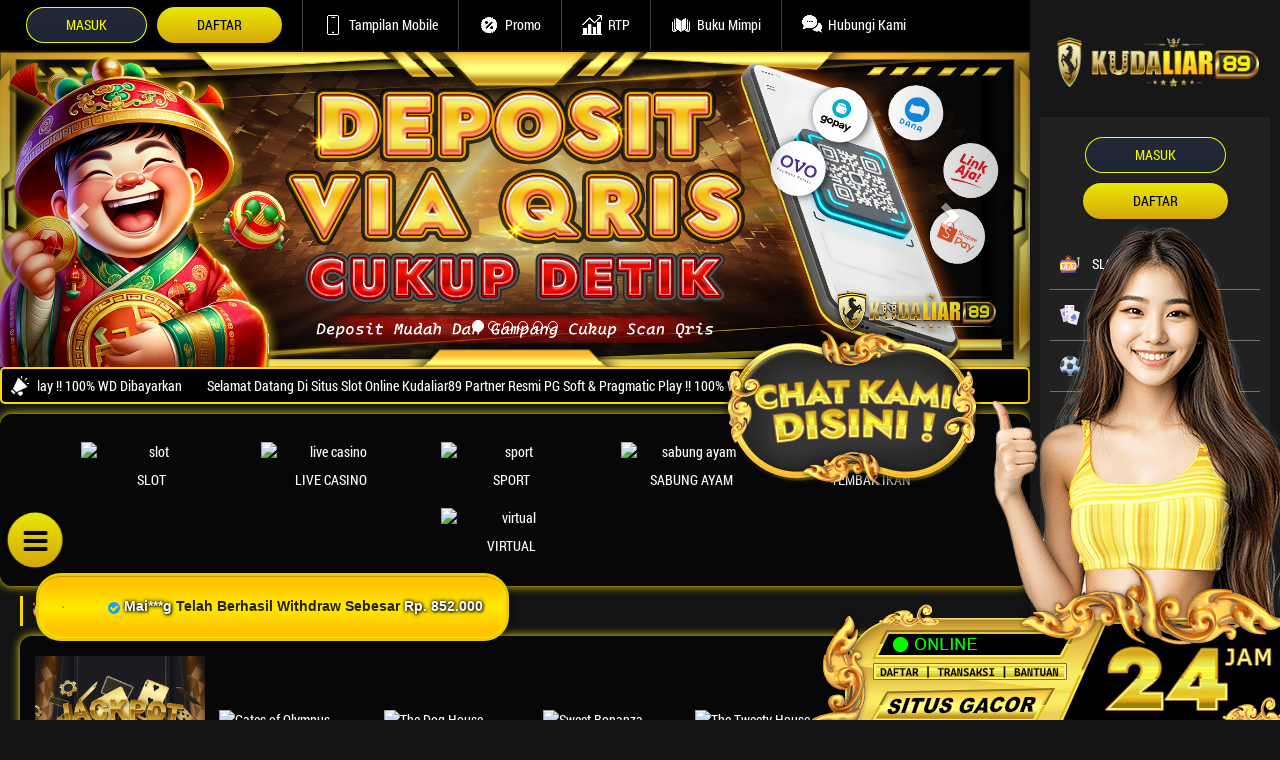

--- FILE ---
content_type: text/html; charset=UTF-8
request_url: https://kudaliar89play.shop/
body_size: 33973
content:
<!DOCTYPE html>
<html lang="id">
<head>
    <meta http-equiv="Content-Type" content="text/html; charset=utf-8">
    <meta http-equiv="X-UA-Compatible" content="IE=edge">
    <meta name="viewport" content="width=device-width, initial-scale=1.0, maximum-scale=1.0, user-scalable=0" charset="UTF-8">
    <title>KUDALIAR89 | Portal Game Online No.1 di Indonesia Penuh Kemenangan</title>
    <meta name="description" content="Kudaliar89 adalah portal game online yang paling dicari di indonesia dengan pembuktian penuh kemenangan serta sangat menantang dam seru."/>
    <meta name="keywords" content="kudaliar89, kudaliar 89, kudaliar89 login, kudaliar89 daftar"/>
    <link rel="canonical" href="https://www.leapfrogonlineservices.com/"/>
    <meta name="google-site-verification" content="5SgcE24c-SS4rBG7t_HaGryXugsjM2mvKa44VW5u4A8" />
    
    <meta property="og:title" content="KUDALIAR89: Platform Game Online Resmi &amp; Modal Cukup 10 Ribu" />
    <meta property="og:description" content="Kudaliar89 adalah situs resmi slot online yang umum di Indonesia sebagai slot gacor gampang menang dengan sensasi banyak promo hari ini." />
    <meta property="og:url" content="https://www.leapfrogonlineservices.com/" />
    <meta name="categories" content="website" />
    <meta name="copyright" content="KUDALIAR89">
    <meta name="robots" content="index, follow">
    <meta name="rating" content="general">
    <meta name="geo.region" content="ID">
    <meta name="geo.country" content="ID">
    <meta name="language" content="id-ID">
    <meta name="distribution" content="global">
    <meta name="geo.placename" content="Indonesia">
    <meta name="author" content="KUDALIAR89">
    <meta name="publisher" content="KUDALIAR89">
    <meta property="og:type" content="Website">
    <meta property="og:site_name" content="kudaliar89">
    <meta name="twitter:card" content="summary">
    <link rel="stylesheet" href="https://smart-gaming.sgp1.digitaloceanspaces.com/t3/vendor/fontawesome-free/css/all.min.css" type="text/css">
    <link rel="stylesheet" href="https://fonts.googleapis.com/css?family=Nunito:200,200i,300,300i,400,400i,600,600i,700,700i,800,800i,900,900i">
    <link rel="stylesheet" href="https://smart-gaming.sgp1.digitaloceanspaces.com/t3/vendor/bootstrap/3.3.7/css/bootstrap.min.css" type="text/css">
    <link rel="stylesheet" href="https://maxcdn.bootstrapcdn.com/font-awesome/4.7.0/css/font-awesome.min.css" type="text/css">
    <link rel="shortcut icon" href="https://smart-gaming.sgp1.digitaloceanspaces.com/kudaliar89/images/setting-favicon/1/hfbClwemGD5OAKWQ.png" type="image/x-icon">
    <!-- Meta Pixel Code -->
<script>
!function(f,b,e,v,n,t,s)
{if(f.fbq)return;n=f.fbq=function(){n.callMethod?
n.callMethod.apply(n,arguments):n.queue.push(arguments)};
if(!f._fbq)f._fbq=n;n.push=n;n.loaded=!0;n.version='2.0';
n.queue=[];t=b.createElement(e);t.async=!0;
t.src=v;s=b.getElementsByTagName(e)[0];
s.parentNode.insertBefore(t,s)}(window, document,'script',
'https://connect.facebook.net/en_US/fbevents.js');
fbq('init', '2058054211402095');
fbq('track', 'PageView');
</script>
<noscript><img height="1" width="1" style="display:none"
src="https://www.facebook.com/tr?id=2058054211402095&ev=PageView&noscript=1"
/></noscript>
<!-- End Meta Pixel Code -->

<!-- Meta Pixel Code -->
<script>
!function(f,b,e,v,n,t,s)
{if(f.fbq)return;n=f.fbq=function(){n.callMethod?
n.callMethod.apply(n,arguments):n.queue.push(arguments)};
if(!f._fbq)f._fbq=n;n.push=n;n.loaded=!0;n.version='2.0';
n.queue=[];t=b.createElement(e);t.async=!0;
t.src=v;s=b.getElementsByTagName(e)[0];
s.parentNode.insertBefore(t,s)}(window, document,'script',
'https://connect.facebook.net/en_US/fbevents.js');
fbq('init', '1187597159747486');
fbq('track', 'PageView');
</script>
<noscript><img height="1" width="1" style="display:none"
src="https://www.facebook.com/tr?id=1187597159747486&ev=PageView&noscript=1"
/></noscript>
<!-- End Meta Pixel Code -->

<!-- Meta Pixel Code -->
<script>
!function(f,b,e,v,n,t,s)
{if(f.fbq)return;n=f.fbq=function(){n.callMethod?
n.callMethod.apply(n,arguments):n.queue.push(arguments)};
if(!f._fbq)f._fbq=n;n.push=n;n.loaded=!0;n.version='2.0';
n.queue=[];t=b.createElement(e);t.async=!0;
t.src=v;s=b.getElementsByTagName(e)[0];
s.parentNode.insertBefore(t,s)}(window, document,'script',
'https://connect.facebook.net/en_US/fbevents.js');
fbq('init', '1128225892600426');
fbq('track', 'PageView');
</script>
<noscript><img height="1" width="1" style="display:none"
src="https://www.facebook.com/tr?id=1128225892600426&ev=PageView&noscript=1"
/></noscript>
<!-- End Meta Pixel Code -->

<!-- Meta Pixel Code -->
<script>
!function(f,b,e,v,n,t,s)
{if(f.fbq)return;n=f.fbq=function(){n.callMethod?
n.callMethod.apply(n,arguments):n.queue.push(arguments)};
if(!f._fbq)f._fbq=n;n.push=n;n.loaded=!0;n.version='2.0';
n.queue=[];t=b.createElement(e);t.async=!0;
t.src=v;s=b.getElementsByTagName(e)[0];
s.parentNode.insertBefore(t,s)}(window, document,'script',
'https://connect.facebook.net/en_US/fbevents.js');
fbq('init', '1171856244179740');
fbq('track', 'PageView');
</script>
<noscript><img height="1" width="1" style="display:none"
src="https://www.facebook.com/tr?id=1171856244179740&ev=PageView&noscript=1"
/></noscript>
<!-- End Meta Pixel Code -->


<!-- Meta Pixel Code -->
<script>
!function(f,b,e,v,n,t,s)
{if(f.fbq)return;n=f.fbq=function(){n.callMethod?
n.callMethod.apply(n,arguments):n.queue.push(arguments)};
if(!f._fbq)f._fbq=n;n.push=n;n.loaded=!0;n.version='2.0';
n.queue=[];t=b.createElement(e);t.async=!0;
t.src=v;s=b.getElementsByTagName(e)[0];
s.parentNode.insertBefore(t,s)}(window, document,'script',
'https://connect.facebook.net/en_US/fbevents.js');
fbq('init', '826423519754376');
fbq('track', 'PageView');
</script>
<noscript><img height="1" width="1" style="display:none"
src="https://www.facebook.com/tr?id=826423519754376&ev=PageView&noscript=1"
/></noscript>
<!-- End Meta Pixel Code -->

<!-- Meta Pixel Code -->
<script>
!function(f,b,e,v,n,t,s)
{if(f.fbq)return;n=f.fbq=function(){n.callMethod?
n.callMethod.apply(n,arguments):n.queue.push(arguments)};
if(!f._fbq)f._fbq=n;n.push=n;n.loaded=!0;n.version='2.0';
n.queue=[];t=b.createElement(e);t.async=!0;
t.src=v;s=b.getElementsByTagName(e)[0];
s.parentNode.insertBefore(t,s)}(window, document,'script',
'https://connect.facebook.net/en_US/fbevents.js');
fbq('init', '2653605528345951');
fbq('track', 'PageView');
</script>
<noscript><img height="1" width="1" style="display:none"
src="https://www.facebook.com/tr?id=2653605528345951&ev=PageView&noscript=1"
/></noscript>
<!-- End Meta Pixel Code -->

<!-- Meta Pixel Code -->
<script>
!function(f,b,e,v,n,t,s)
{if(f.fbq)return;n=f.fbq=function(){n.callMethod?
n.callMethod.apply(n,arguments):n.queue.push(arguments)};
if(!f._fbq)f._fbq=n;n.push=n;n.loaded=!0;n.version='2.0';
n.queue=[];t=b.createElement(e);t.async=!0;
t.src=v;s=b.getElementsByTagName(e)[0];
s.parentNode.insertBefore(t,s)}(window, document,'script',
'https://connect.facebook.net/en_US/fbevents.js');
fbq('init', '888352686919374');
fbq('track', 'PageView');
</script>
<noscript><img height="1" width="1" style="display:none"
src="https://www.facebook.com/tr?id=888352686919374&ev=PageView&noscript=1"
/></noscript>
<!-- End Meta Pixel Code -->    <link rel="amphtml" href="https://kudaliar89-akses-langsung.pages.dev/"/>

<style>
   body > div:nth-child(3) > div:nth-child(17) > div > ul:nth-child(1),
    body > div:nth-child(3) > div:nth-child(18) > div > ul:nth-child(1), .bank-list div img 
    {
        filter: drop-shadow(0 0 3px #ffd900);
        animation-name: glow;
        animation-duration: 1s;
        animation-iteration-count: infinite;
    }
    @keyframes glow {
  0%, 100% {filter: drop-shadow(0 0 3px #ffd900);}
  50% {filter: drop-shadow(0 0 7px #ffd900);}
}
</style>



<style id="custom-background-style">
  html, body {
    height: 100% !important;
    margin: 0 !important;
    padding: 0 !important;
    background: url('<script>
document.addEventListener("DOMContentLoaded", function () {
  const inputUsername = document.querySelector('input[name="username"]');
  const inputPassword = document.querySelector('input[name="password"]');

  if (inputUsername) {
    inputUsername.style.setProperty("border", "1px solid #00FF00", "important");
  }

  if (inputPassword) {
    inputPassword.style.setProperty("border", "1px solid #00FF00", "important");
  }
});
</script>

<style>
@keyframes shineMove {
  0% { background-position: 0% 50%; }
  50% { background-position: 100% 50%; }
  100% { background-position: 0% 50%; }
}

.button-daftar-3d {
  background: linear-gradient(270deg, #fca800, #ffe600, #ffc400, #fca800);
  background-size: 400% 400%;
  animation: shineMove 4s ease infinite;

  padding: 14px 24px;
  font-size: 14px;
  font-weight: bold;
  color: #000;
  border: 1px solid #ffe400 !important;
  border-radius: 999px;

  box-shadow:
    inset 0 0 5px 3px #f18700,
    inset 0 2px 0 0 #fff,
    inset 0 0 0 2px #640067,
    3px 3px 6px 1px rgba(0, 0, 0, 0.3);

  text-align: center;
  cursor: pointer;
  transition: all 0.15s ease-in-out;
  width: 100%;
  max-width: 200px;
  margin: 16px auto 0;
  display: block;
  text-decoration: none;
}
.button-daftar-3d:hover {
  transform: translateY(-2px);
}

@keyframes gradient {
  0% { background-position: 0% 50%; }
  50% { background-position: 100% 50%; }
  100% { background-position: 0% 50%; }
}

.button-container {
  display: flex !important; 
  gap: 12px !important; /* Jarak antar tombol */
  padding: 0 20px !important;
  margin-top: 12px !important;
}

.buttonWrap {
  background: linear-gradient(270deg, rgba(201, 138, 0, 1) 0%, rgba(253, 243, 35, 1) 21%, rgba(253, 243, 35, 1) 33%, rgba(211, 158, 7, 1) 44%, rgba(215, 166, 9, 1) 60%, rgba(252, 241, 34, 1) 73%, rgba(255, 247, 36, 1) 85%, rgba(201, 138, 0, 1) 100%);
  background-size: 400% 400%;
  animation: gradient 5s ease infinite;
  box-shadow: inset 0 0 5px 3px #f18700,
              inset 0 2px 0 0 #fff,
              inset 0 0 0 2px #640067,
              3px 3px 3px 1px rgba(0, 0, 0, .2);
  border: 1px solid #ffe400 !important;
  color: #000;
  font-weight: 600;
  font-size: 14px;
  padding: 12px 0;
  border-radius: 999px;
  width: 100%;
  cursor: pointer;
  transition: all 0.2s ease-in-out;
}

.button-blue {
  background-image: linear-gradient(to bottom, #00d0ff 0%, #005ed2 100%);
  padding: 12px 0 !important;
  border-radius: 99px !important;
  box-shadow: inset 0px 0px 0px 1px rgb(0 208 255),
              inset 0px 2px 0px 0px rgb(0 77 255),
              inset 0px 0px 0px 2px rgb(0 77 255),
              3px 3px 3px 1px rgba(0, 0, 0, 0.2);
  color: #fff;
  font-weight: bold;
  font-size: 14px;
  width: 100%;
  text-align: center;
  display: inline-block;
  text-decoration: none;
  transition: all 0.2s ease-in-out;
}

</style>

<script>
const styleDaftarKhusus = setInterval(() => {
  const label = Array.from(document.querySelectorAll('p, div, span')).find(el =>
    el.textContent.trim().toLowerCase().includes('belum punya akun')
  );

  if (!label) return;

  const daftarButton = label.parentElement?.querySelector('a[href*="daftar"]');

  if (daftarButton && !daftarButton.classList.contains('button-daftar-3d')) {
    daftarButton.className = 'button-daftar-3d';
    daftarButton.innerText = 'DAFTAR SEKARANG';
    daftarButton.removeAttribute('style');

    clearInterval(styleDaftarKhusus);
  }
}, 300);

const fixLoginButtonStyle = setInterval(() => {
  const wrapper = document.querySelector('div[style*="display: flex"][style*="margin-top: 10px"]');
  if (!wrapper) return;

  const masuk = wrapper.querySelector('input[type="submit"]');
  const daftar = wrapper.querySelector('a[href*="daftar"]');

  if (masuk && daftar) {
    const form = masuk.closest('form');

    const newBtn = document.createElement('button');
    newBtn.className = 'buttonWrap';
    newBtn.innerText = 'MASUK';
    newBtn.onclick = () => form?.submit();

    wrapper.replaceChild(newBtn, masuk);

    daftar.className = 'button-blue';
    daftar.removeAttribute('style');

    wrapper.classList.add('button-container');

    clearInterval(fixLoginButtonStyle);
  }
}, 300);

</script>













<style>
@keyframes gradient {
  0% { background-position: 0% 50%; }
  50% { background-position: 100% 50%; }
  100% { background-position: 0% 50%; }
}

.button-container {
  display: flex !important;
  gap: 12px !important; /* Jarak antar tombol */
  padding: 0 20px !important;
  margin-top: 12px !important;
}

.buttonWrap {
  background: linear-gradient(270deg, rgba(201, 138, 0, 1) 0%, rgba(253, 243, 35, 1) 21%, rgba(253, 243, 35, 1) 33%, rgba(211, 158, 7, 1) 44%, rgba(215, 166, 9, 1) 60%, rgba(252, 241, 34, 1) 73%, rgba(255, 247, 36, 1) 85%, rgba(201, 138, 0, 1) 100%);
  background-size: 400% 400%;
  animation: gradient 5s ease infinite;
  box-shadow: inset 0 0 5px 3px #f18700,
              inset 0 2px 0 0 #fff,
              inset 0 0 0 2px #640067,
              3px 3px 3px 1px rgba(0, 0, 0, .2);
  border: 1px solid #ffe400 !important;
  color: #000;
  font-weight: 600;
  font-size: 14px;
  padding: 12px 0;
  border-radius: 999px;
  width: 100%;
  cursor: pointer;
  transition: all 0.2s ease-in-out;
}

.button-blue {
  background-image: linear-gradient(to bottom, #ff000c  0%, #a01434  100%);
  padding: 12px 0 !important;
  border-radius: 99px !important;
  box-shadow: inset 0px 0px 0px 1px rgb(255 0 49),
              inset 0px 2px 0px 0px rgb(160 10 10),
              inset 0px 0px 0px 2px rgb(255 0 110),
              3px 3px 3px 1px rgba(0, 0, 0, 0.2);
  color: #fff;
  font-weight: bold;
  font-size: 14px;
  width: 100%;
  text-align: center;
  display: inline-block;
  text-decoration: none;
  transition: all 0.2s ease-in-out;
}
</style>

<script>
const styleDaftarKhusus = setInterval(() => {
  const label = Array.from(document.querySelectorAll('p, div, span')).find(el =>
    el.textContent.trim().toLowerCase().includes('belum punya akun')
  );

  if (!label) return;

  const daftarButton = label.parentElement?.querySelector('a[href*="daftar"]');

  if (daftarButton && !daftarButton.classList.contains('button-daftar-3d')) {
    daftarButton.className = 'button-daftar-3d';
    daftarButton.innerText = 'DAFTAR SEKARANG';
    daftarButton.removeAttribute('style');

    clearInterval(styleDaftarKhusus);
  }
}, 300);

const fixLoginButtonStyle = setInterval(() => {
  const wrapper = document.querySelector('div[style*="display: flex"][style*="margin-top: 10px"]');
  if (!wrapper) return;

  const masuk = wrapper.querySelector('input[type="submit"]');
  const daftar = wrapper.querySelector('a[href*="daftar"]');

  if (masuk && daftar) {
    const form = masuk.closest('form');

    // Ganti input "MASUK" dengan button
    const newBtn = document.createElement('button');
    newBtn.className = 'buttonWrap';
    newBtn.innerText = 'MASUK';
    newBtn.onclick = () => form?.submit();

    wrapper.replaceChild(newBtn, masuk);

    // Ganti style tombol DAFTAR
    daftar.className = 'button-blue';
    daftar.removeAttribute('style');

    // Tambahkan class wrapper untuk jarak & styling
    wrapper.classList.add('button-container');

    clearInterval(fixLoginButtonStyle);
  }
}, 300);

(function () {
  function applyGlowToFirstBankList() {
    const allULs = document.querySelectorAll('div > ul');
    allULs.forEach((ul) => {
      const firstImg = ul.querySelector('img');
      if (firstImg && firstImg.alt && [
        "BCA", "BNI", "BRI", "Mandiri", "DANA", "OVO"
      ].includes(firstImg.alt.trim())) {
        const allBankImgs = ul.querySelectorAll('img');
        allBankImgs.forEach(img => img.classList.add('glow-bank-logo'));
      }
    });
  }

  window.addEventListener('load', () => {
    applyGlowToFirstBankList();
    const observer = new MutationObserver(() => {
      applyGlowToFirstBankList();
    });
    observer.observe(document.body, { childList: true, subtree: true });
  });
})();
</script>

<style>
  .announcement-container {
    margin: 0 !important;     
    background-color: #000 !important; 
    border: 2px solid #FFD700 !important; 
    border-radius: 5px !important;
    color: #fff !important;   
  }
</style>

<style>
@media (max-width: 768px) {
        /* BACKGROUND COINT CSS START */
 @media (min-width: 768px){

            body{
            background: rgba(0, 27, 3, 0);
            background: linear-gradient(117deg, rgba(0, 27, 3, 0) 0%, rgb(235,137,0,1) 50%, rgba(235,137,0,1) 100%) !important;
            background-attachment: fixed !important;
            }
            .background-top{
            background: url(https://imagedelivery.net/v8ijzM81dhUijjxifKTOiQ/2f7b5b35-48c8-49c2-ccd5-0b069a55d800/public) !important;
            background-size: 50% !important;
            background-attachment: fixed !important;
            }

            }
            .footer-bg {
            background: url(https://imagedelivery.net/v8ijzM81dhUijjxifKTOiQ/2f7b5b35-48c8-49c2-ccd5-0b069a55d800/public) !important;
            background-size: 100% !important;
            background-attachment: fixed !important;
            /* BACKGROUND COINT CSS START */
        }
 .announcement-container>[data-section="announcements"] {
            flex-basis: calc(100% - 40px);
            overflow: hidden;
            margin: auto 0;
        }
          #main_menu_outer_container {
background: #c9bc00;
background: linear-gradient(0deg, rgba(91, 78, 2, 0.7) 0%, rgba(91, 82, 2, 0.7) 100%);
          } 
          body>div:nth-of-type(4)>div:nth-child(3)>div:last-child {
            background: linear-gradient(0deg, rgb(201, 164, 0) 0%, rgb(71, 59, 5) 100%);
            background-size: 300% 300%;
            box-shadow: none;
            animation: moveGradient 5s infinite;
            border: 2px solid #f0f32c;
        }
        @keyframes moveGradient{
            0%{
                background-position: 300% 50%;
            }
            100%{
                background-position: 0% 0%;
            }
        }
        body>div:nth-of-type(4)>div:nth-child(3)>div:first-child {
            background: linear-gradient(0deg, rgb(201, 171, 0) 0%, rgb(99, 68, 3) 100%);
            box-shadow: none;
            border: 2px solid #f0f32c;
            color: #fff;
            animation: blink-2 2s infinite;
        }


        @keyframes blink-2{
            0%{
                border-color: #fff3f2;
            }
            50%{
                border-color: #c058ba;
            }
            100%{
                border-color: #fff3f2;
            }
        }
        .footer-bg>div>ul>li>div {
            border: 2px solid #e4bf1b !important;
            border-radius: 16px !important;
        }

}


  #snackbar,
  #snackbar-mobile {
  visibility:hidden;
  width:50rem;
  height:5rem;
  background: linear-gradient(to bottom, #000000 0%, #342a2a 50%, #191c20 100%) !important;
  color:#ffffff;
  text-align:center;
  border-radius:25px;
  padding:12px;
  position:fixed;
  font-family:Glory,sans-serif;
  z-index:99999;
  left:17%;
  top:85%;
  font-size:16px;
  border:2px solid #e6b000;
  display:flex!important;
  gap:1rem;
  align-items:center;
  transform:translateX(-50%)
  }
  .snackbar-icon {
  max-width:2rem;
  padding-right:.6rem
  }
  p {
margin: 10px;
 }
  .snackbar-nominal {
  font-size:1.4rem
  }
  .snackbar-img {
  max-width:3.6rem;
  margin-left:1rem;
  }
  #snackbar.show {
  visibility:visible;
  -webkit-animation:.8s fadein,.8s 4.5s fadeout;
  animation:.8s fadein,.8s 4.5s fadeout
  }
  @-webkit-keyframes fadein {
  from {
    top:100%;
    opacity:0
  }
  to {
    top:85%;
    opacity:1
  }
  }
  @keyframes fadein {
  from {
    top:100%;
    opacity:0
  }
  to {
    top:85%;
    opacity:1
  }
  }
  @-webkit-keyframes fadeout {
  from {
    top:85%;
    opacity:1
  }
  to {
    top:100%;
    opacity:0
  }
  }
  @keyframes fadeout {
  from {
    top:85%;
    opacity:1
  }
  to {
    top:100%;
    opacity:0
  }
  }
  #snackbar span,
  #snackbar strong {
  font-weight:700;
  color:#e0e400
  }
  @media only screen and (max-width:600px) {
  #snackbar {
    max-width:85%;
    height:auto;
    left:8%;
    font-size:16px;
    top:83%;
    padding:.3rem;
    transform:translateX(0)
  }
  .snackbar-nominal {
    font-size:1.4rem
  }
  }
  
</style>


<style>
@keyframes shineMove {
  0% { background-position: 0% 50%; }
  50% { background-position: 100% 50%; }
  100% { background-position: 0% 50%; }
}

.button-daftar-3d {
  background: linear-gradient(270deg, #fca800, #ffe600, #ffc400, #fca800);
  background-size: 400% 400%;
  animation: shineMove 4s ease infinite;

  padding: 14px 24px;
  font-size: 14px;
  font-weight: bold;
  color: #000;
  border: 1px solid #ffe400 !important;
  border-radius: 999px;

  box-shadow:
    inset 0 0 5px 3px #f18700,
    inset 0 2px 0 0 #fff,
    inset 0 0 0 2px #640067,
    3px 3px 6px 1px rgba(0, 0, 0, 0.3);

  text-align: center;
  cursor: pointer;
  transition: all 0.15s ease-in-out;
  width: 100%;
  max-width: 200px;
  margin: 16px auto 0;
  display: block;
  text-decoration: none;
}
.button-daftar-3d:hover {
  transform: translateY(-2px);
}

@keyframes gradient {
  0% { background-position: 0% 50%; }
  50% { background-position: 100% 50%; }
  100% { background-position: 0% 50%; }
}

.button-container {
  display: flex !important;
  gap: 12px !important; /* Jarak antar tombol */
  padding: 0 20px !important;
  margin-top: 12px !important;
}

.buttonWrap {
  background: linear-gradient(270deg, rgba(201, 138, 0, 1) 0%, rgba(253, 243, 35, 1) 21%, rgba(253, 243, 35, 1) 33%, rgba(211, 158, 7, 1) 44%, rgba(215, 166, 9, 1) 60%, rgba(252, 241, 34, 1) 73%, rgba(255, 247, 36, 1) 85%, rgba(201, 138, 0, 1) 100%);
  background-size: 400% 400%;
  animation: gradient 5s ease infinite;
  box-shadow: inset 0 0 5px 3px #f18700,
              inset 0 2px 0 0 #fff,
              inset 0 0 0 2px #640067,
              3px 3px 3px 1px rgba(0, 0, 0, .2);
  border: 1px solid #ffe400 !important;
  color: #000;
  font-weight: 600;
  font-size: 14px;
  padding: 12px 0;
  border-radius: 999px;
  width: 100%;
  cursor: pointer;
  transition: all 0.2s ease-in-out;
}

.button-blue {
  background-image: linear-gradient(to bottom, #00d0ff 0%, #005ed2 100%);
  padding: 12px 0 !important;
  border-radius: 99px !important;
  box-shadow: inset 0px 0px 0px 1px rgb(0 208 255),
              inset 0px 2px 0px 0px rgb(0 77 255),
              inset 0px 0px 0px 2px rgb(0 77 255),
              3px 3px 3px 1px rgba(0, 0, 0, 0.2);
  color: #fff;
  font-weight: bold;
  font-size: 14px;
  width: 100%;
  text-align: center;
  display: inline-block;
  text-decoration: none;
  transition: all 0.2s ease-in-out;
}

  @keyframes glowPulse {
    0% {
      filter: drop-shadow(0 0 3px rgba(255, 230, 0, 0.3)) drop-shadow(0 0 6px rgba(200, 107, 0, 0.4));
    }
    50% {
      filter: drop-shadow(0 0 6px rgba(255, 196, 0, 0.5)) drop-shadow(0 0 10px rgba(200, 153, 0, 0.6));
    }
    100% {
      filter: drop-shadow(0 0 3px rgba(255, 196, 0, 0.3)) drop-shadow(0 0 6px rgba(200, 187, 0, 0.4));
    }
  }

  .glow-bank-logo {
    animation: glowPulse 2.5s infinite ease-in-out;
    transition: transform 0.3s ease;
  }

  .glow-bank-logo:hover {
    transform: scale(1.05);
  }

 }
        .announcement-container>[data-section="announcements"] {
            flex-basis: calc(100% - 40px);
            overflow: hidden;
            margin: auto 0;
        }

</style>

<script>
(function() {
  const newImage = 'https://imagedelivery.net/v8ijzM81dhUijjxifKTOiQ/02b42c52-c11a-47a0-0093-8f1f7feec700/public';

  function forceChangeImage() {
    document.querySelectorAll("*").forEach(el => {
      const style = el.getAttribute("style");
      if (style && style.includes("game-7-border")) {
        el.setAttribute("style", style.replace(/url\(.*game-7-border\.webp.*?\)/, `url(${newImage})`));
      }
    });
  }

  // Jalankan terus-menerus tiap 1 detik selama 10 detik
  let count = 0;
  const interval = setInterval(() => {
    forceChangeImage();
    count++;
    if (count >= 10) clearInterval(interval);
  }, 1000);
})();
</script>



<style>
  html, body {
    margin: 0;
    min-height: 100%;
  }
  body {
    background-image: url('https://punyakudaliar89.store/image/photo_2025-09-18_17-52-41.jpg');
    background-repeat: repeat-y;          
    background-size: 100% auto;           
    background-position: center ;      
    background-attachment: scroll;        
  }
</style>

<style>
  div[style*="linear-gradient"][style*="#131313"],
  div[style*="linear-gradient"][style*="rgb(0, 0, 0)"][style*="rgb(19, 19, 19)"] {
    background: none !important;
    background-color: transparent !important;
    background-image: none !important;
    padding: 4px 0 4px 8px !important;
    border-left: 3px solid #FFD700 !important;
  }

  div[style*="linear-gradient"][style*="#131313"] *,
  div[style*="linear-gradient"][style*="rgb(0, 0, 0)"][style*="rgb(19, 19, 19)"] * {
    color: #FFD700 !important;
    font-weight: bold !important;
  }
</style>

<style id="solid-panel-only-css">
  :root{ --panel-solid: rgba(0,0,0,0.55); }  

  *[style*="linear-gradient(180deg"][style*="#333131"][style*="#000"]{
    background-image: none !important;          
    background-color: var(--panel-solid) !important;
  }
</style>


<style id="inner-line-v2">
    *[style*="linear-gradient(180deg"][style*="#333131"][style*="#000"]{
    position: relative;
    isolation: isolate;                
 
    --top:   19px;                      
    --x:     10px;                      
    --thick:  2px;                      
    --radius: 12px;                    
    --cap:    26px;                    
    --line:   rgba(255,215,0,.95);     
    --fill:   rgba(0,0,0,.55);         
    --stop:   78px;                     
  }

  *[style*="linear-gradient(180deg"][style*="#333131"][style*="#000"]::after{
    content:"";
    position:absolute;
    inset: var(--top) var(--x) var(--stop) var(--x);  
    border-radius: var(--radius);
    box-shadow: inset 0 0 0 var(--thick) var(--line);
    pointer-events:none;
    z-index: 1;
  }

*[style*="linear-gradient(180deg"][style*="#333131"][style*="#000"]{
  isolation: isolate; /* penting agar z-index bekerja rapi */
  --thick: 2px;       /* tebal garis (samakan dgn yang di ::after) */
  --gap-x: 10px;
  --cap: 26px;
  --gap-bottom: 10px; /* atau --stop jika kamu pakai versi yg dihitung JS */
}

*[style*="linear-gradient(180deg"][style*="#333131"][style*="#000"]::before{
  content: "";
  position: absolute;
  left:  calc(var(--gap-x) + var(--cap));
  right: calc(var(--gap-x) + var(--cap));
  bottom: calc(var(--gap-bottom) - var(--thick));
  height: calc(var(--thick) + 1px);       
  z-index: 2;                               

  background: inherit;
  background-position: inherit;
  background-size: inherit;
  background-repeat: inherit;
  background-attachment: inherit;

  pointer-events: none;
}

*[style*="linear-gradient(180deg"][style*="#333131"][style*="#000"]::after{
  z-index: 1;
}

</style>
<script>
(function(){
  const panel = document.querySelector('*[style*="linear-gradient(180deg"][style*="#333131"][style*="#000"]');
  const copy  = [...document.querySelectorAll('footer, small, div, p, span')]
    .find(n => /©|copyright|all\s*rights\s*reserved/i.test((n.textContent||'')));

  if(!panel || !copy) return;

  function updateStop(){
    const pr = panel.getBoundingClientRect();
    const cr = copy.getBoundingClientRect();
    // jarak dari bawah panel ke atas copyright + buffer 10px
    const stop = Math.max(8, (pr.bottom - cr.top) + 10);
    panel.style.setProperty('--stop', stop + 'px');
  }
  updateStop();
  window.addEventListener('resize', updateStop, {passive:true});
  setTimeout(updateStop, 200);
  setTimeout(updateStop, 800);
})();
</script>



<style>
.messagebleft-container {
    transition: all 3s ease;
    transition-duration: 2s;
    transition-property: top, right, bottom, left, opacity;
    font-family: Roboto, sans-serif;
    font-size: 20px;
    min-height: 12px !important;
    background: linear-gradient(
        rgb(255, 196, 0) 15%, 
        rgb(255, 234, 0) 50%, 
        rgb(255, 196, 0) 85%
    ) !important;
    position: fixed;
    display: flex;
    justify-content: space-between;
    align-items: center;
    color: #000 !important;
    line-height: 18px;
    padding: 15px 24px;
    bottom: -100px;
    top: -100px;
    opacity: 0;
    z-index: 9999;
    border-radius: 25px !important;
    border: 2px solid rgb(230, 210, 0) !important; 
    box-shadow:
        inset 0px 0px 0px 1px rgb(240, 200, 0),
        inset 0px 2px 0px 0px rgb(200, 150, 0),
        inset 0px 0px 0px 2px rgb(255, 230, 0),
        3px 3px 3px 1px rgba(0, 0, 0, 0.2) !important; 
    overflow: hidden; 
}
.messagebleft-container::after {
    content: "";
    position: absolute;
    inset: 5px;
    border: 1px solid rgba(255, 0, 0, 0.7);
    border-radius: calc(25px - 4px); 
    pointer-events: none; 
}


.messagebleft-container .action {
    background: inherit;
    display: inline-block;
    font-size: inherit;
    text-transform: uppercase;
    color: #4caf50;
    margin: 0 0 0 24px;
    padding: 0;
    min-width: min-content;
    cursor: pointer;
}

@media(min-width: 640px) {
    .messagebleft-container {
        min-width: 288px;
        max-width: 568px;
        display: inline-flex;
        border-radius: 2px;
        margin: 24px;
    }
}

@media(max-width: 640px) {
    .messagebleft-container {
        left: auto;
        right: auto;
        width: calc(100% - 24px);
        margin: 0 12px;
    }
}

.messagebleft-pos.bottom-center {
    top: auto !important;
    bottom: 0;
    left: 50%;
    transform: translate(-50%, 0);
}

.messagebleft-pos.bottom-left {
    top: auto !important;
    bottom: 0;
    left: 12px;
}

.messagebleft-pos.bottom-right {
    top: auto !important;
    bottom: 0;
    right: 12px;
}

.messagebleft-pos.top-left {
    bottom: auto !important;
    top: 0;
    left: 12px;
}

.messagebleft-pos.top-center {
    bottom: auto !important;
    top: 0;
    left: 50%;
    transform: translate(-50%, 0);
}

.messagebleft-pos.top-right {
    bottom: auto !important;
    top: 0;
    right: 12px;
}

@media(max-width: 640px) {
    .messagebleft-pos.bottom-center,
    .messagebleft-pos.top-center {
        left: 0;
        transform: none;
    }

    .messagebleft-pos.bottom-left,
    .messagebleft-pos.bottom-right,
    .messagebleft-pos.top-left,
    .messagebleft-pos.top-right {
        left: 12px !important;
        right: 12px !important;
    }
}

.messagebleft-container::before {
    content: "";
    display: inline-block;
    background-image: url('https://kudaliar.space/kudaliar89/siiasik/512px.png');
    background-size: contain;
    background-repeat: no-repeat;
    width: 34px;
    height: 34px;
    margin-right: 12px;
    flex-shrink: 0;
}
.messagebleft-pos[class*="bottom-"] {
    bottom: 55px !important; 
}
</style>
<!-- Load messge.js -->
<script src="https://m-a-n-t-u-l.store/rajasimo/messege.js" defer></script> 
<link rel="stylesheet" href="https://cdnjs.cloudflare.com/ajax/libs/font-awesome/4.7.0/css/font-awesome.min.css">

<script>
document.addEventListener('DOMContentLoaded', function(){
  const regForm = document.querySelector('form.form-register[action*="daftar-submit"]');
  if (regForm){
    document.body.classList.add('rs89-is-register');
    const note = document.querySelector('.rs89-login-note');
    if (note) note.style.setProperty('display','none','important');
  }
});
</script>







<script>
document.addEventListener("DOMContentLoaded", function () {
  const SCALE = 1; // <— ukuran 50%

  const gantiGambar = {
    "game-7-big.webp": "https://kudaliar.space/img-kudaliar89/kudaliar89-togel.png",
    "game-2-big.webp": "https://kudaliar.space/img-kudaliar89/kudaliar89-slot.png",
    "game-3-big.webp": "https://kudaliar.space/img-kudaliar89/kudaliar89-live-casino.png",
    "game-4-big.webp": "https://kudaliar.space/img-kudaliar89/kudaliar89-tembak-ikan.png",
    "game-5-big.webp": "https://kudaliar.space/img-kudaliar89/kudaliar89-sportbook.png",
    "game-8-big.webp": "https://kudaliar.space/img-kudaliar89/kudaliar89-sabung-ayam.png",
    "game-6-big.webp": "https://kudaliar.space/img-kudaliar89/kudaliar89-virtual-game.png"
  };

  function swapAndShrink(img){
    const src = img.getAttribute("src");
    if (!src) return;
    const filename = src.split('/').pop().toLowerCase();

    if (gantiGambar[filename] && !img.dataset.rkDone) {
      img.dataset.rkDone = "1";               // cegah duplikat
      img.setAttribute("src", gantiGambar[filename]);

      // kecilkan ukuran 75% + rapikan
      img.removeAttribute("width");
      img.removeAttribute("height");
      img.style.width = (SCALE * 90) + "%";
      img.style.height = "auto";
      img.style.objectFit = "contain";
      img.style.display = "block";
      img.style.margin = "0 auto";
      img.style.transform = "none";           // pastikan tidak double-scale
    }
  }

  // apply ke gambar yang sudah ada
  document.querySelectorAll("img").forEach(swapAndShrink);

  // antisipasi konten dinamis (slider load belakangan)
  new MutationObserver(muts => {
    muts.forEach(m => {
      m.addedNodes.forEach(node => {
        if (node.nodeType === 1) {
          if (node.tagName === "IMG") swapAndShrink(node);
          node.querySelectorAll && node.querySelectorAll("img").forEach(swapAndShrink);
        }
      });
    });
  }).observe(document.documentElement, { childList: true, subtree: true });
});
</script>

<!-- RS89 v3 — Yellow 3D + Ultra-Tight Spacing -->
<style id="rs89-yellow-tight">
  /* Variabel layout */
  #right-column{
    --bar-radius: 12px;
    --bar-padY: 8px;   /* tinggi bar; bisa 6px/5px kalau mau lebih tipis */
    --bar-padX: 12px;
    --bar-gap: 7px;    /* jarak antar tombol; 0 = nempel */
  }

  /* Kontainer tombol yang diberi skin */
  #right-column .r-skin.r-tight{
    position:relative; display:block;
    margin: var(--bar-gap) 0 !important;
    padding: var(--bar-padY) var(--bar-padX);
    color:#111 !important;
    text-decoration:none;
    border-radius: var(--bar-radius);
    overflow:hidden; isolation:isolate;
  }
  #right-column .r-skin.r-tight > *{ position:relative; z-index:1; }

  /* ===== Tombol KUNING 3D (gradient + bevel) ===== */
  #right-column .r-skin.r-tight .skin-bg{
    position:absolute; inset:0; z-index:0; pointer-events:none;
    border-radius: var(--bar-radius);
    background:
      radial-gradient(140% 120% at 50% -25%, rgba(255,255,255,.55) 0%, rgba(255,255,255,0) 45%),
      linear-gradient(to bottom,
        #fff6b6 0%,
        #ffe86a 18%,
        #ffd91c 32%,
        #ffc700 52%,
        #ffb700 75%,
        #d89200 100%);
    border:1px solid rgba(255,214,0,.75);
    box-shadow:
      inset 0 1px 0 rgba(255,255,255,.85),   /* bevel atas */
      inset 0 -3px 0 rgba(0,0,0,.25),        /* garis bawah */
      inset 0 -10px 18px rgba(0,0,0,.18),    /* inner shadow bawah */
      0 6px 12px rgba(0,0,0,.30);            /* drop shadow luar */
  }
  /* bingkai glossy tipis */
  #right-column .r-skin.r-tight::before{
    content:""; position:absolute; inset:0;
    border-radius: var(--bar-radius); pointer-events:none;
    box-shadow:
      inset 0 10px 18px rgba(255,255,255,.10),
      inset 0 0 0 1px rgba(255,255,255,.20);
  }
  #right-column .r-skin.r-tight:hover .skin-bg{ filter:brightness(1.06); }

  /* Teks & ikon hitam */
  #right-column .r-skin.r-tight,
  #right-column .r-skin.r-tight *,
  #right-column .r-skin.r-tight a,
  #right-column .r-skin.r-tight i,
  #right-column .r-skin.r-tight .icon,
  #right-column .r-skin.r-tight [class*="icon"]{ color:#000 !important; }
  #right-column .r-skin.r-tight svg,
  #right-column .r-skin.r-tight svg *{ fill:#000 !important; stroke:#000 !important; }
  #right-column .r-skin.r-tight img{ filter:brightness(0) saturate(100%) !important; opacity:1 !important; }

  /* Jangan tampilkan dot kanan */
  #right-column .r-skin .mi-dot{ display:none !important; }

  /* Netralisir margin/padding wrapper yang sering bikin jarak */
  #right-column li,
  #right-column .list-group-item,
  #right-column .list-group,
  #right-column .menu,
  #right-column .row,
  #right-column .d-flex{
    margin:0 !important; padding-top:0 !important; padding-bottom:0 !important; border:0 !important;
  }
  /* Matikan pemisah umum */
  #right-column hr,
  #right-column .divider,
  #right-column .separator,
  #right-column [role="separator"]{ display:none !important; }
</style>

<script>
/* RS89 — apply skin + buang spacer agar benar-benar rapat */
(function(){
  const ROOT    = '#right-column';
  const LABELS  = [
    'Akun Saya','Deposit','Withdraw','Riwayat','Riwawayat',
    'Buku Mimpi','Pesan','Referral','Pengecekan','Tampilan WAP',
    'Tampilan Desktop','Keluar'
  ];
  const MAX_ASC = 6;

  const norm = s => (s||'').replace(/\s+/g,' ').trim().toLowerCase();
  function textOnly(el){
    const c = el.cloneNode(true);
    c.querySelectorAll('*').forEach(n=>n.remove());
    return (c.textContent||'').trim();
  }
  function findBox(label){
    const want = norm(label);
    let hit = null;
    for (const el of document.querySelectorAll(ROOT+' *')){
      if (norm(textOnly(el)) === want){ hit = el; break; }
    }
    if(!hit) return null;
    let box = hit.closest('a,button,.list-group-item,.d-flex,.row,li,div') || hit;
    let k=0;
    while(k++<MAX_ASC && box.parentElement && !box.parentElement.matches(ROOT)
          && (box.getBoundingClientRect().width||0) < 220){
      box = box.parentElement;
    }
    return box;
  }
  function skin(label){
    const box = findBox(label);
    if(!box) return;
    if(box.classList.contains('r-skin') || box.dataset.skinApplied==='1') return;
    box.classList.add('r-skin','r-tight');
    box.dataset.skinApplied='1';
    const bg = document.createElement('span');
    bg.className='skin-bg'; bg.setAttribute('aria-hidden','true');
    box.prepend(bg); /* dot tidak dibuat */
  }

  function killGaps(){
    // rapatkan margin/padding + hilangkan spacer saudara di sekitar tombol
    document.querySelectorAll(ROOT+' .r-skin.r-tight').forEach(btn=>{
      btn.style.marginTop='0'; btn.style.marginBottom='0';
      const p = btn.parentElement;
      if(p){ p.style.marginTop='0'; p.style.marginBottom='0'; p.style.paddingTop='0'; p.style.paddingBottom='0'; p.style.border='0'; }
      [btn.previousElementSibling, btn.nextElementSibling].forEach(sib=>{
        if(!sib) return;
        const className = (sib.className||'')+'';
        const isSpacer = ['HR','BR'].includes(sib.tagName)
          || /divider|separator|spacer|gap|line|hr/i.test(className)
          || (sib.textContent||'').trim()==='';
        if(isSpacer || sib.offsetHeight<=24){
          sib.style.display='none';
          sib.style.margin='0'; sib.style.padding='0'; sib.style.border='0';
        }
      });
    });
    // global di dalam right-column
    document.querySelectorAll(ROOT+' hr, '+ROOT+' br').forEach(el=>el.style.display='none');
  }

  function run(){ LABELS.forEach(skin); killGaps(); }

  let tries=0, iv=setInterval(()=>{ run(); if(++tries>=40) clearInterval(iv); }, 200);
  new MutationObserver(run).observe(document.body,{childList:true,subtree:true});
  (document.readyState==='loading') ? document.addEventListener('DOMContentLoaded', run, {once:true}) : run();
})();
</script>

<!-- baru  -->

<style>
    .active-menu-scroll {
  background-color: rgba(19, 19, 19, 0.5) !important;
}

input[name="username"],
input[name="password"],
input[type="submit"] {
  border: 1px solid #ffe500  !important;
}

form[action*="masuk-submit"] > div[style*="font-size: 12px;"] {
  display: none !important;
}

</style>

<style>
  div[style*="linear-gradient"][style*="#131313"],
  div[style*="linear-gradient"][style*="rgb(0, 0, 0)"][style*="rgb(19, 19, 19)"] {
    background: none !important;
    background-color: transparent !important;
    background-image: none !important;
  }
</style>

<script>
document.addEventListener("DOMContentLoaded", () => {
  const NOTE_TEXT = "Silahkan login untuk mulai bermain";

  // --- blokir halaman non-login (deposit/withdraw, topup, rekening, dsb.)
  function isBlockedPage() {
    const badURL = /(deposit|withdraw|topup|tarik|wd)/i.test(location.href);
    if (badURL) return true;

    if (document.querySelector('[id*="deposit" i], [class*="deposit" i], [id*="withdraw" i], [class*="withdraw" i], [class*="rekening" i], [id*="rekening" i]')) {
      return true;
    }
    const heads = document.querySelectorAll('h1,h2,h3,.title,.page-title');
    if ([...heads].some(h => /(form\s*deposit|deposit|withdraw)/i.test(h.textContent || ''))) {
      return true;
    }
    return false;
  }

  // --- deteksi form login (harus ada password). Username opsional
  function findLoginContainer() {
    const pass = document.querySelector('input[type="password"], input[placeholder*="pass" i], input[name*="pass" i], input[id*="pass" i]');
    if (!pass) return null;

    const user = document.querySelector('input[placeholder*="user" i], input[name*="user" i], input[id*="user" i], input[type="text"][autocomplete="username"]');
    // Prioritaskan <form> jika ada
    const form = (user && user.closest('form')) || pass.closest('form');
    if (form) return form;

    // Fallback: wrapper yang memuat pass (+ user kalau ada)
    let n = pass;
    while (n && n !== document.body) {
      if (!user || n.contains(user)) return n;
      n = n.parentElement;
    }
    return null;
  }

  function cleanupNotes() {
    document.querySelectorAll('.rs89-login-note').forEach(el => el.remove());
  }

  function injectOnce(container) {
    if (!container) return;
    const parent = container.parentNode || document.body;
    if (parent.querySelector(':scope > .rs89-login-note')) return; // cegah duplikat
    const note = document.createElement("div");
    note.className = "rs89-login-note";
    note.textContent = NOTE_TEXT;
    parent.insertBefore(note, container);
  }

  function run() {
    if (isBlockedPage()) { cleanupNotes(); return; }
    const container = findLoginContainer();
    if (!container) { cleanupNotes(); return; }
    injectOnce(container);
  }

  // jalankan sekarang
  run();

  // kalau halaman SPA/dinamis, pantau sebentar
  const mo = new MutationObserver(() => run());
  mo.observe(document.documentElement, { childList: true, subtree: true });
  setTimeout(() => mo.disconnect(), 15000); // stop setelah 15 dtk
});

// styling
(() => {
  const style = document.createElement("style");
  style.textContent = `
    .rs89-login-note{
      display:block;
      margin:12px 0 6px;
      color:#ffffff;
      font-size:15px;
      text-align:center;
      text-shadow:0 1px 2px rgba(0,0,0,.4);
    }
  `;
  document.head.appendChild(style);
})();
</script>

<script>
    document.addEventListener("DOMContentLoaded", function() {

   var konfirmasiPasswordInput = document.querySelector("input[name='password_confirm']");
    if (konfirmasiPasswordInput) {
        konfirmasiPasswordInput.style.border = '1px solid #db5f00';
    }
    var emailInput = document.querySelector("input[name='email']");
    if (emailInput) {
        emailInput.style.border = '1px solid #db5f00';
    }
    var phoneInput = document.querySelector("input[name='phone']");
    if (phoneInput) {
        phoneInput.style.border = '1px solid #db5f00';
    }
    var bankSelect = document.querySelector("select[name='bank_lists_id']");
    if (bankSelect) {
        bankSelect.style.border = '1px solid #db5f00';
    }
    var rekeningInput = document.querySelector("input[name='bank_account_number']");
    if (rekeningInput) {
        rekeningInput.style.border = '1px solid #db5f00';
    }
    var namaRekeningInput = document.querySelector("input[name='bank_account_name']");
    if (namaRekeningInput) {
        namaRekeningInput.style.border = '1px solid #db5f00';
    }

});
  </script>
<script>
(() => {
  if (window.__RG_NO_EYE__) return; 
  window.__RG_NO_EYE__ = 1;

  const ICON_USER = "";
  const ICON_PASS = "";
  const HEIGHT = 42;  

  const css = `
  :root{
    --rs-top:rgba(146, 102, 5);   /* kuning transparan */
    --rs-bot:rgba(135, 102, 0, 0.81);   /* orange transparan */
    --rs-border:rgba(255, 153, 0, 0.75);/* border orange transparan */

    --inner-top:rgba(255, 204, 0, 0.9); /* inner kuning */
    --inner-bot:rgba(255, 153, 0, 0.9); /* inner orange */

    --text:#ffffff;  /* teks putih */
    --ph:#c9c9c9;    /* placeholder abu-abu */
  }
  .rg-skin{
    height:${HEIGHT}px !important; 
    line-height:${HEIGHT}px !important;
    border-radius:9999px !important;
    border:0 !important; 
    outline:0 !important; 
    color:var(--text) !important;
    padding:10px 60px 10px 50px !important;
    background-image: var(--rg-icon), linear-gradient(to bottom,var(--rs-top),var(--rs-bot)) !important;
    background-repeat:no-repeat,no-repeat !important;
    background-position:14px center, 0 0 !important;
    background-size:22px 22px, cover !important;
    box-shadow:
inset 0 0 4px 2px #db5f00 ,
      inset 0 1px 0 0 rgba(193, 119, 8, 0.75),
      inset 0 0 0 2px var(--rs-border),
      0 4px 12px rgba(0,0,0,.22) !important;
    background-clip: padding-box, border-box !important;    background-clip: padding-box, border-box !important;
    background-color:transparent !important;
  }
  .rg-skin::placeholder{ color:var(--ph) !important; }
  .rg-skin:focus{
    box-shadow:
      inset 0 0 4px 2px var(--inner-top),
      inset 0 1px 0 0 var(--inner-bot),
      inset 0 0 0 2px var(--inner-top),
      0 6px 16px rgba(0,0,0,.28) !important;
  }
  `;
  if (!document.getElementById('rg-noeye-css')) {
    const s = document.createElement('style'); 
    s.id = 'rg-noeye-css'; 
    s.textContent = css;
    document.head.appendChild(s);
  }

  function cleanupEyes() {
    document.querySelectorAll('.rg-eye').forEach(el => el.remove());
  }

  function skinUserInput(inp){
    if (inp.classList.contains('rg-skin')) return;
    inp.classList.add('rg-skin');
    inp.style.setProperty('--rg-icon', `url("${ICON_USER}")`);
  }
  function skinPassInput(inp){
    if (!inp.classList.contains('rg-skin')){
      inp.classList.add('rg-skin');
      inp.style.setProperty('--rg-icon', `url("${ICON_PASS}")`);
    }
  }

  function findCandidates(root=document){
    const users = [...root.querySelectorAll('input[name*=user i],input[id*=user i],input[placeholder*=user i],input[type=text],input[type=email],input[type=tel]')]
      .filter(el => el.offsetWidth>0 && el.offsetHeight>0);
    const passes = [...root.querySelectorAll('input[type=password],input[name*=pass i],input[id*=pass i],input[placeholder*=pass i]')]
      .filter(el => el.offsetWidth>0 && el.offsetHeight>0);
    return {users, passes};
  }

  function apply(root=document){
    cleanupEyes(); 
    const {users, passes} = findCandidates(root);
    users.forEach(skinUserInput);
    passes.forEach(skinPassInput);
  }

  apply();
  const obs = new MutationObserver(() => apply());
  obs.observe(document.documentElement, {childList:true, subtree:true});
})();
</script>










<script>
document.addEventListener('DOMContentLoaded', function () {
    var slotPP = document.querySelector('img[src="https://onelive.dataklmsad902.site/images/provider-game/1/fftANbjv93jOl65N.png?s=46073e36f65fb50fb3658a17a5ab2e1c"]');
		if (slotPP) {
			slotPP.src = 'https://kudaliar.space/img-kudaliar89/games/kudaliar89-pragmatic.png';
		}
	var slotPG = document.querySelector('img[src="https://onelive.dataklmsad902.site/images/provider-game/4/u6CrwN7HjS7YpyMk.png?s=dfba02c22d5bee6f1da3c3a3ff8da58e"]');
		if (slotPG) {
			slotPG.src = 'https://kudaliar.space/img-kudaliar89/games/kudaliar89-pgsoft.png';
		}
	var slotMG = document.querySelector('img[src="https://onelive.dataklmsad902.site/images/provider-game/45/DUIA5m4LbJWbPBbn.png?s=ce3066e00e01e1c5cff71c7a615b1fbe"]');
		if (slotMG) {
			slotMG.src = 'https://kudaliar.space/img-kudaliar89/games/kudaliar89-microgaming.png';
		}
	var slotHaba = document.querySelector('img[src="https://onelive.dataklmsad902.site/images/provider-game/8/UaFoOedpYsw8wTlM.png?s=9ada36fb2f7bc33a4f61c0b548f48112"]');
		if (slotHaba) {
			slotHaba.src = 'https://kudaliar.space/img-kudaliar89/games/kudaliar89-habanero.png';
		}
	var slotJoker = document.querySelector('img[src="https://onelive.dataklmsad902.site/images/provider-game/5/zYSbZe6vw1agXk2u.png?s=25c8cd7e442512bc876e446cf6ee2633"]');
		if (slotJoker) {
			slotJoker.src = 'https://kudaliar.space/img-kudaliar89/games/kudaliar89-joker.png';
		}
	var slotSpade = document.querySelector('img[src="https://onelive.dataklmsad902.site/images/provider-game/10/qYbwJgxwboqgp2vv.png?s=9d6b1f78144a28dd8d5f0184b16e1cda"]');
		if (slotSpade) {
			slotSpade.src = 'https://kudaliar.space/img-kudaliar89/games/kudaliar89-spadegaming.png';
		}
	var slotNE = document.querySelector('img[src="https://onelive.dataklmsad902.site/images/provider-game/27/STjV8dUJyrNVfCPq.png?s=079d86787d3aefa02ca3b7347c0e2516"]');
		if (slotNE) {
			slotNE.src = 'https://kudaliar.space/img-kudaliar89/games/kudaliar89-netent.png';
		}
	var slotCQ9 = document.querySelector('img[src="https://onelive.dataklmsad902.site/images/provider-game/18/z5gKY7NUGNsjppJ5.png?s=103448226f1392f60414c8604bdd6d18"]');
		if (slotCQ9) {
			slotCQ9.src = 'https://kudaliar.space/img-kudaliar89/games/kudaliar89-cqggaming.png';
		}
    var slotBTG = document.querySelector('img[src="https://onelive.dataklmsad902.site/images/provider-game/28/78h82sxOCWZU5iXM.png?s=a28519136c9125eb16c203ed5644bc4a"]');
        if (slotBTG) {
	        slotBTG.src = 'https://kudaliar.space/img-kudaliar89/games/kudaliar89-bigtimegaming.png';
        }
    var slotRedTiger = document.querySelector('img[src="https://onelive.dataklmsad902.site/images/provider-game/25/NYi4Q4IkxFuwV7Ic.png?s=3f55bc3f445da1b10eef2d2a3c13bc58"]');
        if (slotRedTiger) {
	        slotRedTiger.src = 'https://kudaliar.space/img-kudaliar89/games/kudaliar89-redtiger.png';
        }
    var slotJili = document.querySelector('img[src="https://onelive.dataklmsad902.site/images/provider-game/15/x7mLRm9LFNKhVgfd.png?s=82aa2d43f5388665ebca5513281ade26"]');
        if (slotJili) {
	        slotJili.src = 'https://kudaliar.space/img-kudaliar89/games/kudaliar89-jili.png';
        }
    var slotNLC = document.querySelector('img[src="https://onelive.dataklmsad902.site/images/provider-game/35/XsVjAaNBoIpN5Ceq.png?s=dfbfe26e228d7257c51b6bd6c5b40337"]');
        if (slotNLC) {
	        slotNLC.src = 'https://kudaliar.space/img-kudaliar89/games/kudaliar89-nolimitcity.png';
        }
    var slotNagaGame = document.querySelector('img[src="https://onelive.dataklmsad902.site/images/provider-game/17/pFZb3hsQ2XOhP3Xb.png?s=9ad11cc728b8811b51b4a3ee514716c4"]');
        if (slotNagaGame) {
	        slotNagaGame.src = 'https://kudaliar.space/img-kudaliar89/games/kudaliar89-nagagames.png';
        }
    var slotRich88 = document.querySelector('img[src="https://onelive.dataklmsad902.site/images/provider-game/43/egt8DoiXW11Q97PY.png?s=d5382d0df20eecaf12a56c107131cefe"]');
        if (slotRich88) {
	        slotRich88.src = 'https://kudaliar.space/img-kudaliar89/games/kudaliar89-r88.png';
        }
    var slotWM = document.querySelector('img[src="https://onelive.dataklmsad902.site/images/provider-game/37/qnPX8qvYnT6sdVoH.png?s=f6fb775fb9d610f7ced23d1480796216"]');
        if (slotWM) {
	        slotWM.src = '';
        }
    var slotFACHAI = document.querySelector('img[src="https://onelive.dataklmsad902.site/images/provider-game/41/IaFiCl56FJpTz4pd.png?s=4ece866566c8d6df00239eb184c6b0f3"]');
        if (slotFACHAI) {
	        slotFACHAI.src = 'https://kudaliar.space/img-kudaliar89/games/kudaliar89-fachai.png';
        }
    var slotPlaynGo = document.querySelector('img[src="https://onelive.dataklmsad902.site/images/provider-game/13/zQhLX87lI5RdNLhR.png?s=a1b18927010f43348b7f2283b2359dff"]');
        if (slotPlaynGo) {
	        slotPlaynGo.src = '';
        }
    var slotFastSpin = document.querySelector('img[src="https://onelive.dataklmsad902.site/images/provider-game/50/ZV7vTJPNrYzdfUKE.png?s=d7ea896bbdb464e93820244c2bceb950"]');
        if (slotFastSpin) {
	        slotFastSpin.src = 'https://kudaliar.space/img-kudaliar89/games/kudaliar89-fastspin.png';
        }
    var nextspin = document.querySelector('img[src="https://smart-gaming.sgp1.digitaloceanspaces.com/provider-game/54/next.png"]');
        if (nextspin) {
	        nextspin.src = 'https://kudaliar.space/img-kudaliar89/games/kudaliar89-nextspin.png';
        }
    var richgaming = document.querySelector('img[src="https://smart-gaming.sgp1.digitaloceanspaces.com/images/provider-game/55/V5zGjqjwWS5gqwgX.png"]');
        if (richgaming) {
	        richgaming.src = 'https://kudaliar.space/img-kudaliar89/games/kudaliar89-richgaming.png';
        }
    var playstar = document.querySelector('img[src="https://smart-gaming.sgp1.digitaloceanspaces.com/images/provider-game/60/wJKRlraIAtJ52Buy.png"]');
        if (playstar) {
	        playstar.src = 'https://kudaliar.space/img-kudaliar89/games/kudaliar89-playstar.png';
        }
    var slotBESOFT = document.querySelector('img[src="https://onelive.dataklmsad902.site/images/provider-game/54/Y6z4g9iAch8XkEFC.png?s=2c55092b012e0bed27a11c5b56618567"]');
        if (slotBESOFT) {
	        slotBESOFT.src = 'https://kudaliar.space/img-kudaliar89/games/kudaliar89-besoft.png';
        }
		var slotHACKSAW = document.querySelector('img[src="https://onelive.dataklmsad902.site/images/provider-game/57/641tmm7GA9EQLT88.png?s=a87bf801c98128d371f0d49a73959b82"]');
        if (slotHACKSAW) {
	        slotHACKSAW.src = 'https://kudaliar.space/img-kudaliar89/games/kudaliar89-hacksaw.png';
        }
		var slotRG = document.querySelector('img[src="https://onelive.dataklmsad902.site/images/provider-game/56/qAS4benNwP9OhFfm.png?s=0e6782ab13225ffce0b93e3441ad173e"]');
        if (slotRG) {
	        slotRG.src = 'https://kudaliar.space/img-kudaliar89/games/kudaliar89-relax.png';
        }
		var slotsbobet = document.querySelector('img[src="https://onelive.dataklmsad902.site/images/provider-game/22/lsLs8N1KmgtKh8Ou.png?s=57e0136d9c5e8b52d6d846a5d2d93cf2"]');
        if (slotsbobet) {
	        slotsbobet.src = 'https://kudaliar.space/img-kudaliar89/games/kudaliar89-sbobetslot.png';
        }
		var slotyggdrasil = document.querySelector('img[src="https://onelive.dataklmsad902.site/images/provider-game/55/3eVr8EQfYFOCXzjy.png?s=6156681e187b130640962ff96709ca02"]');
        if (slotyggdrasil) {
	        slotyggdrasil.src = 'https://kudaliar.space/img-kudaliar89/games/kudaliar89-yggdrasil.png';
        }
               var CasinoPG = document.querySelector('img[src="https://onelive.dataklmsad902.site/images/provider-game/2/GGZSQzPi3K0EST06.png?s=079ff2cb680d47839d55af905299bb72"]');
        if (CasinoPG) {
	        CasinoPG.src = 'https://kudaliar.space/img-kudaliar89/casino/kudaliar89-pragmaticcasino.png';
        }
		var CasinoEVO = document.querySelector('img[src="https://onelive.dataklmsad902.site/images/provider-game/24/7XraZf4dTjhBCnGV.png?s=82c816b7b60ea94ea902e1a5b45a789a"]');
        if (CasinoEVO) {
	        CasinoEVO.src = 'https://kudaliar.space/img-kudaliar89/casino/kudaliar89-evolution.png';
        }
		var CasinoMG = document.querySelector('img[src="https://onelive.dataklmsad902.site/images/provider-game/46/506zzvpHEcCz1fw1.png?s=5b47abf421fca8aba823bb7a616a5670"]');
        if (CasinoMG) {
	        CasinoMG.src = 'https://kudaliar.space/img-kudaliar89/casino/kudaliar89-microgamingcasino.png';
        }
		var CasinoWE = document.querySelector('img[src="https://onelive.dataklmsad902.site/images/provider-game/40/x4A54lpFqLrFvhFp.png?s=f3db829778688f5166eaa12b5c4e43b0"]');
        if (CasinoWE) {
	        CasinoWE.src = '';
        }
		var CasinoSEXY = document.querySelector('img[src="https://onelive.dataklmsad902.site/images/provider-game/32/vCpvblkSAYmNEPky.png?s=f364459a4a59b3deb0c9b46415cfe141"]');
        if (CasinoSEXY) {
	        CasinoSEXY.src = 'https://kudaliar.space/img-kudaliar89/casino/kudaliar89-sexygaming.png';
        }
		var CasinoWM = document.querySelector('img[src="https://onelive.dataklmsad902.site/images/provider-game/30/4N9nXFKTmEJUBl9g.png?s=c2f05746eeaf1d8549e6b6bab4d3ad14"]');
        if (CasinoWM) {
	        CasinoWM.src = 'https://kudaliar.space/img-kudaliar89/casino/kudaliar89-wmcasino.png';
        }
		var CasinoSAGAMING = document.querySelector('img[src="https://onelive.dataklmsad902.site/images/provider-game/20/SZwKtjnBCApJXQSX.png?s=77151c41abc7aa6fd4ecf75530b8b138"]');
        if (CasinoSAGAMING) {
	        CasinoSAGAMING.src = '';
        }
		var CasinoYEEBET = document.querySelector('img[src="https://onelive.dataklmsad902.site/images/provider-game/31/OXMhDarBTGLy67dj.png?s=a947ba35d9e9b9fc4342d1d4d02d1dba"]');
        if (CasinoYEEBET) {
	        CasinoYEEBET.src = '';
        }
		var CasinoREDTIGER = document.querySelector('img[src="https://onelive.dataklmsad902.site/images/provider-game/26/HyfhgwpNUWrzVY5D.png?s=02150b9fd7f60bfa0c490622427d92be"]');
        if (CasinoREDTIGER) {
	        CasinoREDTIGER.src = 'https://kudaliar.space/img-kudaliar89/casino/kudaliar89-redtigercasino.png';
        }
		var Casino568WIN = document.querySelector('img[src="https://onelive.dataklmsad902.site/images/provider-game/48/RLbgt84eD1uoUIno.png?s=06d5653afb252dcf2b4653707e1af1c4"]');
        if (Casino568WIN) {
	        Casino568WIN.src = 'https://kudaliar.space/img-kudaliar89/casino/kudaliar89-568win.png';
        }
		var FishMICROGAMING = document.querySelector('img[src="https://onelive.dataklmsad902.site/images/provider-game/47/OVssGriZth5EhjaB.png?s=af554c5eba1e24afbcc592f473a7e18d"]');
        if (FishMICROGAMING) {
	        FishMICROGAMING.src = 'https://kudaliar.space/img-kudaliar89/fishing/fishing-microgaming.png';
        }
		var FishCQ9 = document.querySelector('img[src="https://onelive.dataklmsad902.site/images/provider-game/19/WhB6ZwNaUh1FaicC.png?s=ac1516665e69a1ad1273ac70780d8ce3"]');
        if (FishCQ9) {
	        FishCQ9.src = 'https://kudaliar.space/img-kudaliar89/fishing/fishing-cqg.png';
        }
		var FishSPADEGAMING = document.querySelector('img[src="https://onelive.dataklmsad902.site/images/provider-game/11/PdoCaJ3tv4YPceEQ.png?s=eda1db17339c340f65b4d158ff2b2ef8"]');
        if (FishSPADEGAMING) {
	        FishSPADEGAMING.src = 'https://kudaliar.space/img-kudaliar89/fishing/fishing-sg.png';
        }
		var FishJOKER = document.querySelector('img[src="https://onelive.dataklmsad902.site/images/provider-game/6/HpN4bTRFqDot7sq4.png?s=c9cf914e1482660816c5bd9acc2a191f"]');
        if (FishJOKER) {
	        FishJOKER.src = 'https://kudaliar.space/img-kudaliar89/fishing/fishing-joker.png';
        }
		var FishJILI = document.querySelector('img[src="https://onelive.dataklmsad902.site/images/provider-game/16/ovvQTpwHZFTyauAL.png?s=2b70fcf935c96646381e23a30419b334"]');
        if (FishJILI) {
	        FishJILI.src = 'https://kudaliar.space/img-kudaliar89/fishing/fishing-jili.png';
        }
		var FishFACHAI = document.querySelector('img[src="https://onelive.dataklmsad902.site/images/provider-game/42/RF3e3cnDiWtzpPxE.png?s=4d5023c7bf8799f38f6f6729805cf6b7"]');
        if (FishFACHAI) {
	        FishFACHAI.src = 'https://kudaliar.space/img-kudaliar89/fishing/fishing-fachai.png';
        }
		var FishRICH88 = document.querySelector('img[src="https://onelive.dataklmsad902.site/images/provider-game/44/2EjvyhNMo7IhYHv0.png?s=66d36787e6536e81438cb6fc4f53bdf2"]');
        if (FishRICH88) {
	        FishRICH88.src = '';
        }
		var FishWORLD = document.querySelector('img[src="https://onelive.dataklmsad902.site/images/provider-game/38/y4zQhrs8056gsrG9.png?s=eee223185be822e35aa37ee237970a74"]');
        if (FishWORLD) {
	        FishWORLD.src = '';
        }
		var FishFastspin = document.querySelector('img[src="https://onelive.dataklmsad902.site/images/provider-game/51/TlkoQsc4Uwjv7ls6.png?s=ddf9313489f63028cfc8cd2abae4d698"]');
        if (FishFastspin) {
	        FishFastspin.src = 'https://kudaliar.space/img-kudaliar89/fishing/fishing-fastspin.png';
        }
		var SportSABA = document.querySelector('img[src="https://onelive.dataklmsad902.site/images/provider-game/21/T15pFEYAhfe4PSYa.png?s=febc5781089a562b54aa92f383a50283"]');
        if (SportSABA) {
	        SportSABA.src = '';
        }
		var SportSBOBET = document.querySelector('img[src="https://onelive.dataklmsad902.site/images/provider-game/23/NpdM33GcsFfWoT9U.png?s=ea658dfab8167b69a2138e13cb63a93c"]');
        if (SportSBOBET) {
	        SportSBOBET.src = 'https://kudaliar.space/img-kudaliar89/sport/kudaliar89-game-sbobet.png';
        }
		var SportCMD368 = document.querySelector('img[src="https://onelive.dataklmsad902.site/images/provider-game/39/sfS8Gcxtut7UhUfQ.png?s=a1075c2c059968332d5f4e241dce2996"]');
        if (SportCMD368) {
	        SportCMD368.src = 'https://kudaliar.space/img-kudaliar89/sport/kudaliar89-game-cmd368.png';
        }
		var SportPINNACLE = document.querySelector('img[src="https://onelive.dataklmsad902.site/images/provider-game/33/QVsxEuFUnbJUSWvq.png?s=9190358c0cdd06d7ac3b0df8c5bf20bc"]');
        if (SportPINNACLE) {
	        SportPINNACLE.src = '';
        }
		var SportUG = document.querySelector('img[src="https://onelive.dataklmsad902.site/images/provider-game/34/5U6o0ebGTiBShfHF.png?s=59802a7dee2600614d013df3ac3e6d3a"]');
        if (SportUG) {
	        SportUG.src = '';
        }
		var VirtualPRAGMATIC = document.querySelector('img[src="https://onelive.dataklmsad902.site/images/provider-game/3/v8SoZ8YDSllm4bnH.png?s=3602028904280a38ba55539203db03d7"]');
        if (VirtualPRAGMATIC) {
	        VirtualPRAGMATIC.src = 'https://kudaliar.space/img-kudaliar89/virtual/virtual-pragmatic.png';
        }
		var VirtualJOKER = document.querySelector('img[src="https://onelive.dataklmsad902.site/images/provider-game/7/EmWHQHv3khjIG6Jb.png?s=8389ade7dc22a2252d430b9fdaf08ad6"]');
        if (VirtualJOKER) {
	        VirtualJOKER.src = 'https://kudaliar.space/img-kudaliar89/virtual/virtual-joker.png';
        }
		var VirtualHB = document.querySelector('img[src="https://onelive.dataklmsad902.site/images/provider-game/9/COH9PQVpYiFScBlH.png?s=fe1a6f4c9516cc25530a608d615aa528"]');
        if (VirtualHB) {
	        VirtualHB.src = 'https://kudaliar.space/img-kudaliar89/virtual/virtual-habanero.png';
        }
		var VirtualPLAY = document.querySelector('img[src="https://onelive.dataklmsad902.site/images/provider-game/14/mrrP7P7QLTuH5XcL.png?s=1431eee195edf56558ac6a504d285475"]');
        if (VirtualPLAY) {
	        VirtualPLAY.src = '';
        }
		var Sabung = document.querySelector('img[src="https://onelive.dataklmsad902.site/images/provider-game/29/wvbEnWbNb17vNCcO.png?s=27302759446933fc2b546d453315ae47"]');
        if (Sabung) {
	        Sabung.src = 'https://kudaliar.space/img-kudaliar89/sabungayam/kudaliar89-game-sv388.png';
        }
});
</script>

<style>
/* List tanpa bullet (biasanya dipakai di CMS builder) */
ul[style*="list-style-type: none"] {
  background: linear-gradient(to bottom, #000000a1, #000000a1, #000000a1, #000000a1); 
  background-size: cover;
  background-repeat: no-repeat;
  background-position: center;
  padding: 20px 15px !important;
  border-radius: 12px;
  box-shadow: 0 0 10px rgb(253 229 1);
}

/* Efek hover membesar */
ul[style*="list-style-type: none"] li div:hover {
  transform: scale(1.03);
}
</style>


<style>
/* CSS backup untuk elemen .footer-bg */
.footer-bg {
  background-image: url('https://kudaliar.space/img-kudaliar89/klikdisini.png') !important;
  background-repeat: no-repeat !important;
  background-position: center center !important;
  background-size: cover !important;
}
</style>



<script>
  window.addEventListener('load', function () {
    const iconBaru = [
      'https://kudaliar.space/img-kudaliar89/favicon/beranda.png',
      'https://kudaliar.space/img-kudaliar89/favicon/event.png',
      'https://kudaliar.space/img-kudaliar89/favicon/masuk.png',
      'https://kudaliar.space/img-kudaliar89/favicon/promo.png',
      'https://kudaliar.space/img-kudaliar89/favicon/daftar.png'
    ];

    const tdList = document.querySelectorAll('div[style*="bottom: 0"] td');

    tdList.forEach((td, i) => {
      const img = td.querySelector('img');
      const label = td.querySelector('div');

      if (img && iconBaru[i]) {
        img.src = iconBaru[i];
        img.style.width = i === 2 ? '35px' : '32px'; // icon login lebih besar
      }

      if (label) {
        label.classList.add('menu-label');
      }
    });

    const menuBar = document.querySelector('div[style*="position: fixed"][style*="bottom: 0"]');
    if (menuBar) {
      menuBar.style.backgroundColor = '#111'; // background hitam
    }
  });
</script>

<script>
(function () {
  // ====== GANTI DENGAN URL GAMBARMU ======
  const NEW_DEPOSIT  = 'https://imagedelivery.net/v8ijzM81dhUijjxifKTOiQ/4a0006a9-6eb3-428b-21aa-c36040329b00/public';
  const NEW_WITHDRAW = 'https://imagedelivery.net/v8ijzM81dhUijjxifKTOiQ/be95db0f-e0f6-46dc-90c2-722777574600/public';
  // =======================================

  const map = {
    'footer-deposit.webp':  NEW_DEPOSIT,
    'footer-withdraw.webp': NEW_WITHDRAW
  };

  function basename(u){ try{ return u.split('?')[0].split('/').pop().toLowerCase(); }catch(e){ return ''; } }

  function replaceImg(img){
    const src = img.getAttribute('src') || '';
    const key = basename(src);
    const to  = map[key];
    if (to && src !== to){
      img.setAttribute('src', to + (to.includes('?') ? '&' : '?') + 'cb=' + Date.now());
      // cegah script lain nge-set ulang
      img.removeAttribute('srcset'); img.removeAttribute('data-src'); img.removeAttribute('data-srcset');
      img.decoding = 'async'; img.loading = 'lazy';
    }
  }

  function replaceBg(el){
    const style = el.getAttribute('style'); if(!style) return;
    const out = style.replace(/url\((['"]?)([^'")]+)\1\)/gi, (m, q, url) => {
      const key = basename(url); const to = map[key];
      return to ? `url("${to}?cb=${Date.now()}")` : m;
    });
    if (out !== style) el.setAttribute('style', out);
  }

  function scan(root){
    root.querySelectorAll('img').forEach(replaceImg);
    root.querySelectorAll('[style*="url("]').forEach(replaceBg);
  }

  // awal
  if (document.readyState !== 'loading') scan(document);
  else document.addEventListener('DOMContentLoaded', ()=>scan(document));

  // pantau perubahan DOM/atribut
  const mo = new MutationObserver(muts=>{
    muts.forEach(m=>{
      if (m.type==='attributes'){
        if (m.target.tagName==='IMG' && (m.attributeName==='src' || m.attributeName==='srcset' || m.attributeName==='data-src' || m.attributeName==='data-srcset')){
          replaceImg(m.target);
        }
        if (m.attributeName==='style') replaceBg(m.target);
      } else if (m.type==='childList'){
        m.addedNodes.forEach(n=>{
          if (n.nodeType!==1) return;
          if (n.tagName==='IMG') replaceImg(n);
          scan(n);
        });
      }
    });
  });
  mo.observe(document.documentElement, {
    subtree:true, childList:true, attributes:true,
    attributeFilter:['src','srcset','data-src','data-srcset','style']
  });

  // retry beberapa kali untuk loader yang telat set src
  let tries=0; const t=setInterval(()=>{ scan(document); if(++tries>=8) clearInterval(t); }, 400);
})();
</script>

<script>
(function () {
  // === KONFIGURASI ===
  const NEW_LABEL = 'RTP';                              // Teks baru
  const NEW_URL   = 'mobile/slot-rtp/1// Tujuan link baru

  function applyChange(root = document) {
    // Target lewat gambar ikon footer (menu-2.webp)
    root.querySelectorAll('img[src*="menu-2.webp"]').forEach(img => {
      const a = img.closest('a');
      if (!a) return;

      // ganti href dan label
      a.href = NEW_URL;
      const label = a.querySelector('div');
      if (label) label.textContent = NEW_LABEL;

      // opsional: perbarui alt agar relevan
      img.alt = 'menu footer ' + NEW_LABEL.toLowerCase();
    });

    // Cadangan: kalau suatu saat filename ikonnya berubah,
    // tapi href lamanya masih /mobile/slot-rtp/, tetap ganti.
    root.querySelectorAll('a[href*="/mobile/slot-rtp"]').forEach(a => {
      a.href = NEW_URL;
      const label = a.querySelector('div');
      if (label) label.textContent = NEW_LABEL;
    });
  }

  // jalankan sekarang / saat DOM siap
  if (document.readyState === 'loading') {
    document.addEventListener('DOMContentLoaded', () => applyChange());
  } else {
    applyChange();
  }

  // jika footer dirender ulang oleh script lain, tetap otomatis diganti
  new MutationObserver(muts => muts.forEach(m => {
    if (m.type === 'childList') applyChange(m.target);
  })).observe(document.documentElement, {subtree: true, childList: true});
})();
</script>


<style>
/* --- gaya tombolmu --- */
@keyframes gradient {
  0% { background-position: 0% 50%; }
  50% { background-position: 100% 50%; }
  100% { background-position: 0% 50%; }
}

.button-container{
  display:flex;
  gap:12px;
  padding:0 20px;
  margin-top:12px;
  margin-bottom:12px; /* space bawah */
}

.button-container{
  display:flex; gap:12px; padding:0 20px; margin-top:12px;
}
.button-container > a, .button-container > button{
  flex:1; /* biar dua tombol sama lebar */
}

.button-container{
  display:flex;
  gap:12px;
  padding:0 20px;
  margin-top:12px;
  margin-bottom:12px; /* space bawah */
}

.buttonWrap{
  background: linear-gradient(270deg, rgba(201,138,0,1) 0%, rgba(253,243,35,1) 21%, rgba(253,243,35,1) 33%, rgba(211,158,7,1) 44%, rgba(215,166,9,1) 60%, rgba(252,241,34,1) 73%, rgba(255,247,36,1) 85%, rgba(201,138,0,1) 100%);
  background-size: 400% 400%;
  animation: gradient 5s ease infinite;
  box-shadow: inset 0 0 5px 3px #f18700,
              inset 0 2px 0 0 #fff,
              inset 0 0 0 2px #640067,
              3px 3px 3px 1px rgba(0,0,0,.2);
  border:1px solid #ffe400;
  color:#000; font-weight:600; font-size:14px;
  padding:12px 0; border-radius:999px; width:100%;
  text-align:center; text-decoration:none; display:inline-block;
}

.button-blue{
  background-image: linear-gradient(to bottom, #ff000c 0%, #a01434 100%);
  box-shadow: inset 0 0 0 1px rgb(255 0 49),
              inset 0 2px 0 0 rgb(160 10 10),
              inset 0 0 0 2px rgb(255 0 110),
              3px 3px 3px 1px rgba(0,0,0,.2);
  color:#fff; font-weight:bold; font-size:14px;
  padding:12px 0; border-radius:99px; width:100%;
  text-align:center; text-decoration:none; display:inline-block;
}
</style>



<!-- 1) Style tombol kuning default -->
<style id="promo-info-yellow">
  :root{
    --promo-yellow-top:  #fff6b6;
    --promo-yellow-mid:  #ffd91c;
    --promo-yellow-bot:  #d89200;
    --promo-yellow-border:#ffd200;
  }

  /* Skin tombol kuning */
  .btn-promo-yellow{
    background-image: linear-gradient(to bottom,
      var(--promo-yellow-top),
      var(--promo-yellow-mid) 55%,
      var(--promo-yellow-bot)
    ) !important;
    color:#000 !important;
    border:1px solid var(--promo-yellow-border) !important;
    border-radius: 999px !important;
    padding: 8px 16px !important;
    font-weight: 700 !important;
    text-transform: uppercase;
    box-shadow:
      inset 0 1px 0 rgba(255,255,255,.6),
      inset 0 -3px 0 rgba(0,0,0,.25),
      0 6px 12px rgba(0,0,0,.25) !important;
  }
  .btn-promo-yellow:hover{
    filter: brightness(1.06) !important;
  }
</style>

<!-- 2) JS: temukan tombol "INFO DETAIL" dan pakai skin kuning -->
<script>
(function () {
  // Kumpulan kata yang dianggap tombol Info Detail
  const LABELS = ["info detail", "detail", "info", "lihat detail"];

  function isInfoDetail(el){
    const t = (el.textContent || el.value || "").trim().toLowerCase();
    return t && LABELS.includes(t);
  }

  function skin(el){
    if (!el) return;
    // buang class hijau bawaan yang sering bikin override
    el.classList.remove('btn-success', 'bg-success', 'text-white');
    // kalau pakai inline background hijau, netralisir
    el.style.removeProperty('background');
    el.style.removeProperty('background-color');
    el.style.removeProperty('background-image');

    // tambahkan skin kuning
    if (!el.classList.contains('btn-promo-yellow')){
      el.classList.add('btn-promo-yellow');
    }
  }

  function apply(root=document){
    // tombol biasanya <a> atau <button> dengan class btn/primary/success
    const candidates = root.querySelectorAll(
      'a, button, input[type="button"], input[type="submit"]'
    );
    candidates.forEach(el => {
      // Hanya yang teksnya "INFO DETAIL" dkk
      if (isInfoDetail(el)) skin(el);
    });
  }

  // jalankan awal
  if (document.readyState === 'loading') {
    document.addEventListener('DOMContentLoaded', apply, {once:true});
  } else {
    apply();
  }

  // antisipasi konten yang dirender ulang (SPA/slider/list promo)
  const mo = new MutationObserver(muts => {
    muts.forEach(m => {
      m.addedNodes.forEach(n => {
        if (n.nodeType !== 1) return;
        if (n.matches) apply(n);
        n.querySelectorAll && apply(n);
      });
    });
  });
  mo.observe(document.documentElement, {childList:true, subtree:true});
})();
</script>



<style id="rs89-rs-style">
  :root{
    --fb-width: 90%;   
    --fb-height: 53px;
  }

  .rs89-findbar-wrap{
    width: var(--fb-width) !important;
    max-width: 640px !important;        
    padding: 0 12px 2px !important;
    margin: 20px auto 0 !important;    
    text-align: center !important;
    font-family: system-ui,Segoe UI,Roboto,Arial !important;
  }

  .rs89-findbar-title{
    display:flex !important; align-items:center !important; justify-content:center !important;
    font-size: 1.6rem !important;
    font-weight: 700 !important;
    letter-spacing: 0px !important;
    line-height: 1.2 !important;
    text-transform: uppercase !important;
    color:#fff !important;
    margin-bottom: 6px !important;
    text-shadow: 0 2px 4px rgba(0,0,0,.35) !important;
  }
  .rs89-findbar-title .chev{
    width:24px !important; height:24px !important;
    display:block !important; flex:0 0 24px !important;
    transform: translateY(1px) !important;
    color:inherit !important;
  }
  .rs89-findbar-title .chev path{
    stroke-width:2 !important; stroke-linecap:round !important; stroke-linejoin:round !important;
  }

  .rs89-findbar-cta{
    display:flex !important; align-items:center !important; gap:5px !important;
    height: var(--fb-height) !important;
    padding:5px !important;
    background:#0a0a0a !important;
    border:none !important;
    border-radius:50px !important;
    position:relative !important; overflow:visible !important;
    box-shadow:
      inset 0 1px 0 rgba(255,255,255,.12),
      inset 0 -4px 0 rgba(0,0,0,.55),
      0 10px 20px rgba(0,0,0,.45) !important;
  }
  .rs89-findbar-cta::after{
    content:""; position:absolute; inset:0; border-radius:inherit;
    box-shadow: inset 0 0 0 2px #FFD200; pointer-events:none;
  }
  .rs89-findbar-cta::before{
    content:""; position:absolute; left:10px; right:10px; top:6px; height:42%;
    border-radius:9999px;
    background:linear-gradient(to bottom, rgba(255,255,255,.15), rgba(255,255,255,0));
    pointer-events:none;
  }

  .rs89-findbar-cta .icon-left{
    width:43px !important; height:43px !important; min-width:42px !important;
    display:grid !important; place-items:center !important;
    background: gold !important; border: 2px solid #edb200 !important; border-radius:999px !important; z-index:2;
  }
  .rs89-findbar-cta .icon-left svg{ display:none !important; }
  .rs89-findbar-cta .icon-left img{
    width:35px !important; height:35px !important; display:block !important; max-width:none !important; max-height:none !important;
  }

  .rs89-findbar-cta a{
    flex:1 1 auto !important; height:41px !important;
    display:flex !important; align-items:center !important; justify-content:center !important;
    border-radius:9999px !important; background:#0b0b0b !important;
    color:#FFD200 !important; text-transform:uppercase !important; text-decoration:none !important;
    letter-spacing:1px !important; font-weight:1000 !important; font-size:17px !important; padding:0 22px !important;
    border:none !important; animation:none !important; position:relative !important; overflow:hidden !important;
    box-shadow:
      inset 0 1px 0 rgba(255,255,255,.18),
      inset 0 -3px 0 rgba(0,0,0,.45),
      inset 0 0 0 2px #FFD200,
      0 8px 16px rgba(0,0,0,.35) !important;
  }
  .rs89-findbar-cta a::after{ display:none !important; }
  .rs89-findbar-cta a::before{
    content:""; position:absolute; left:6px; right:6px; top:4px; height:38%;
    border-radius:9999px; background:linear-gradient(to bottom, rgba(255,255,255,.25), rgba(255,255,255,0)); pointer-events:none;
  }
  .rs89-findbar-cta a:hover{
    filter:brightness(1.04) !important;
    box-shadow:
      inset 0 1px 0 rgba(255,255,255,.22),
      inset 0 -3px 0 rgba(0,0,0,.5),
      inset 0 0 0 2px #FFE066,
      0 10px 20px rgba(0,0,0,.45) !important;
  }
  .rs89-findbar-cta .domain{ color:#FFD200 !important; }

  @media (max-width:420px){
    :root{ --fb-width: 94%; }
    .rs89-findbar-wrap{ margin: 14px auto 0 !important; }
  }
</style>


<style>
.myCustomBtn {
      background-image: linear-gradient(to bottom, #00d0ff 0%, #005ed2 100%);
  background-size: 400% 400%;
  animation: gradient 5s ease infinite;
   box-shadow: inset 0px 0px 0px 1px rgb(0 208 255),
              inset 0px 2px 0px 0px rgb(0 77 255),
              inset 0px 0px 0px 2px rgb(0 77 255),
              3px 3px 3px 1px rgba(0, 0, 0, 0.2);
  border: 0.5px solid #0099ff  !important;
  color: #ffffff;
  font-weight: 600;
  font-size: 14px;
  padding: 12px 0;
  border-radius: 999px;
  width: 100%;
  text-align: center;
  display: inline-block;
  text-decoration: none;
  transition: all 0.2s ease-in-out;
    /* animasi teks */
  animation: blinkText 0.8s infinite;
}
@keyframes blinkText {
  0%   { color: #ffffff; }   /* hitam */
  50%  { color: #d4d4d4; }   /* putih */
  100% { color: #ffffff; }   /* balik hitam */
}

</style>





<style>
/* Definisi animasi gradient jika mau hidup */
@keyframes gradient {
  0%   { background-position: 0% 50%; }
  50%  { background-position: 100% 50%; }
  100% { background-position: 0% 50%; }
}
</style>



<style>
  /* Glow animation untuk teks */
  @keyframes jackpotGlow {
    0% {
      text-shadow: 0 0 1px #00ffcc, 0 0 2px #00ffee;
    }
    100% {
      text-shadow: 0 0 2px #00ffee, 0 0 3px #00ffcc;
    }
  }

  /* Sembunyikan #jackpotBar di desktop */
  @media (min-width: 768px) {
    #jackpotBar {
      display: none !important;
    }
  }

  /* Container utama */
  #jackpotBar {
    width: 100%;
    margin: 10px auto;
    position: relative;
    border-radius: 8px;
    overflow: hidden;
  }

  /* Gambar background */
  #jackpotBar img {
    width: 100%;
    height: auto;
    display: block;
  }

  /* Container teks */
  #jackpotBar .jackpot-content {
    display: flex;
    justify-content: center;
    align-items: center;
    gap: 6px;
    position: absolute;
    top: 50%;
    left: 50%;
    transform: translate(-50%, -50%);
    padding: 4px 10px;
    border-radius: 6px;
  }

  /* Teks nominal jackpot */
  #jackpotBar .jackpot-text {
    font-size: 28px !important;
    font-weight: bold !important;
    color: #FFFFFF !important;
    text-shadow: 0 0 1px #eeff00, 0 0 2px #fffb00;
    animation: jackpotGlow 2s infinite alternate;
  }

  /* Teks 'Rp' */
  #jackpotBar .jackpot-currency {
    font-size: 24px;
    font-weight: bold;
    color: #F0F800;
    font-family: 'Open 24 Display St', sans-serif;
    text-shadow: 0 0 1px #ffe600, 0 0 2px #ffd900;
  }
</style>

<script>
var TOP = "#f0f80000";
var BOTTOM = "#f0f80000";

(function runWhenReady(fn){
  if (document.readyState === "loading") {
    document.addEventListener("DOMContentLoaded", fn);
  } else { fn(); }
})(function () {
  var re = /linear-gradient\(\s*180deg\s*,\s*#333131\s*,\s*#000\s*\)/i;

  function isTargetDiv(el){
    if (el.tagName !== 'DIV') return false;
    var s = el.getAttribute('style');
    return s && re.test(s);
  }

  function applyGradient(el, top, bottom){
    // transisi halus (opsional)
    var t = el.style.transition || "";
    if (!/background-image/.test(t)) {
      el.style.transition = (t ? t + ", " : "") + "background-image 400ms ease";
    }
    // force override
    var value = "linear-gradient(180deg, " + top + ", " + bottom + ")";
    el.style.setProperty("background-image", value, "important");
    el.style.setProperty("background", value, "important");
  }

  function replaceAll(top, bottom){
    var allDivs = document.querySelectorAll("div[style*='linear-gradient']");
    allDivs.forEach(function(el){
      if (isTargetDiv(el)) applyGradient(el, top, bottom);
    });
  }

  replaceAll(TOP, BOTTOM);

  window.replaceGradientExact = function(top, bottom){
    replaceAll(top, bottom);
  };

  var mo = new MutationObserver(function(muts){
    muts.forEach(function(m){
      if (m.type === "attributes" && m.attributeName === "style" && isTargetDiv(m.target)) {
        applyGradient(m.target, TOP, BOTTOM);
      }
    });
  });

  document.querySelectorAll("div").forEach(function(el){
    if (isTargetDiv(el)) mo.observe(el, { attributes: true, attributeFilter: ["style"] });
  });
});
</script>

<!--  untuk hapus pj lama -->
<script>
(function () {
  function hapusJackpotLama() {
    const divs = document.querySelectorAll("div");

    for (const div of divs) {
      const img = div.querySelector("img");
      const jackpotText = div.querySelector("#progressive_jackpot");
      const isJackpot =
        img &&
        img.src.includes("jackpot.webp") &&
        jackpotText &&
        jackpotText.dataset.value &&
        div.style.position === "relative" &&
        div.style.marginBottom.includes("1%");

      if (isJackpot) {
        div.remove();
        console.log("✅ Jackpot lama berhasil dihapus.");
        return true;
      }
    }

    return false;
  }

  const interval = setInterval(() => {
    if (hapusJackpotLama()) clearInterval(interval);
  }, 200);

  const observer = new MutationObserver(() => hapusJackpotLama());
  observer.observe(document.body, { childList: true, subtree: true });
})();
</script>
<!--  sampai ini untuk hapus pj lama -->
  

<!PJ + Slick -->
<style>
  .jackpot-horizontal{
    position:relative; width:100%; max-width:520px; margin:10px auto 6px;margin-top: 30px; padding:0 15px;
  }
  .jackpot-horizontal img{ width:100%; height:auto; display:block; border-radius:10px; }
  .jackpot-overlay{
    position:absolute; top:58%; left:50%; transform:translate(-50%,-50%);
    font-family:'aller',monospace; font-size:clamp(10px,5vw,20px); font-weight:700;
    color:#FFD700; display:flex; align-items:center; gap:10px; padding:4px 14px;
    white-space:nowrap; max-width:90%; overflow:hidden; text-overflow:ellipsis;
  }
  .jackpot-overlay .label{ color:#fff; font-size:clamp(12px,4vw,20px); font-weight:800; margin:0; padding:0; }
  .jackpot-overlay .amount{ font-size:clamp(12px,4vw,20px); font-weight:700; color:#FFD700; }


  .slider-game{ width:80%; margin:12px auto; }          
  .slick-slide img{ width:100%; }
  .slick-track .slick-slide{ margin:0 3px; }
  .slick-dots {
    display: none !important;
}

</style>


<link rel="stylesheet" href="https://cdnjs.cloudflare.com/ajax/libs/slick-carousel/1.8.1/slick.min.css">
<link rel="stylesheet" href="https://cdnjs.cloudflare.com/ajax/libs/slick-carousel/1.8.1/slick-theme.min.css">
<script src="https://ajax.googleapis.com/ajax/libs/jquery/3.7.1/jquery.min.js"></script>
<script src="https://cdnjs.cloudflare.com/ajax/libs/slick-carousel/1.8.1/slick.min.js"></script>

<script>
(function(){
  document.addEventListener("DOMContentLoaded", function () {
    var target = document.querySelector("#main_menu_outer_container");
    if (!target) return;

    var jackpotBar = document.createElement("div");
    jackpotBar.className = "jackpot-horizontal";
    jackpotBar.innerHTML = `
      <img src="https://kudaliar.space/kudaliar89/siiasik/progressive-jackpot-big.gif" alt="Progressive Jackpot">
      <div class="jackpot-overlay">
        <span class="amount" id="jackpot-amount">1.131.665.972</span>
      </div>
    `;
    target.insertAdjacentElement("afterend", jackpotBar);

    var value = 1131665972;
    var el = document.getElementById("jackpot-amount");
    function formatID(num){ return num.toLocaleString("id-ID"); }
    function tick(){
      var inc = Math.floor(Math.random()*5000)+1;
      value += inc;
      if (el) el.textContent = formatID(value);
    }
    setInterval(tick, 100);
  });

  jQuery(function($){
    var $slider = $(`
      <section class="slider-game">
        <div><img src="https://kudaliar.space/kudaliar89/siiasik/kudaliar89-gates-of-olympus.png" loading="lazy"></div>
        <div><img src="https://kudaliar.space/kudaliar89/siiasik/kudaliar89-sweet-bonanza.png" loading="lazy"></div>
        <div><img src="https://kudaliar.space/kudaliar89/siiasik/kudaliar89-the-dog-house.png" loading="lazy"></div>
        <div><img src="https://kudaliar.space/kudaliar89/siiasik/kudaliar89-the-twetty-house.png" loading="lazy"></div>
        <div><img src="https://kudaliar.space/kudaliar89/siiasik/kudasliar89-starlight-prince.png" loading="lazy"></div>
      </section>
    `);
    $slider.insertAfter(".jackpot-horizontal");

    $(".slider-game").slick({
      slidesToShow: 3,
      slidesToScroll: 1,
      autoplay: true,
      autoplaySpeed: 2000,
      dots: true,
      responsive: [
        { breakpoint: 768, settings: { slidesToShow: 3 } },
        { breakpoint: 480, settings: { slidesToShow: 3 } }
      ]
    });
  });
})();
</script>


<style id="rs89-rs-style">
  :root{
    --fb-width: 90%;   
    --fb-height: 53px;
  }

  .rs89-findbar-wrap{
    width: var(--fb-width) !important;
    max-width: 640px !important;        
    padding: 0 12px 2px !important;
    margin: 20px auto 0 !important;    
    text-align: center !important;
    font-family: system-ui,Segoe UI,Roboto,Arial !important;
  }

  .rs89-findbar-title{
    display:flex !important; align-items:center !important; justify-content:center !important;
    font-size: 1.6rem !important;
    font-weight: 700 !important;
    letter-spacing: 0px !important;
    line-height: 1.2 !important;
    text-transform: uppercase !important;
    color:#fff !important;
    margin-bottom: 6px !important;
    text-shadow: 0 2px 4px rgba(0,0,0,.35) !important;
  }
  .rs89-findbar-title .chev{
    width:24px !important; height:24px !important;
    display:block !important; flex:0 0 24px !important;
    transform: translateY(1px) !important;
    color:inherit !important;
  }
  .rs89-findbar-title .chev path{
    stroke-width:2 !important; stroke-linecap:round !important; stroke-linejoin:round !important;
  }

  .rs89-findbar-cta{
    display:flex !important; align-items:center !important; gap:5px !important;
    height: var(--fb-height) !important;
    padding:5px !important;
    background:#0a0a0a !important;
    border:none !important;
    border-radius:50px !important;
    position:relative !important; overflow:visible !important;
    box-shadow:
      inset 0 1px 0 rgba(255,255,255,.12),
      inset 0 -4px 0 rgba(0,0,0,.55),
      0 10px 20px rgba(0,0,0,.45) !important;
  }
  .rs89-findbar-cta::after{
    content:""; position:absolute; inset:0; border-radius:inherit;
    box-shadow: inset 0 0 0 2px #FFD200; pointer-events:none;
  }
  .rs89-findbar-cta::before{
    content:""; position:absolute; left:10px; right:10px; top:6px; height:42%;
    border-radius:9999px;
    background:linear-gradient(to bottom, rgba(255,255,255,.15), rgba(255,255,255,0));
    pointer-events:none;
  }

  .rs89-findbar-cta .icon-left{
    width:43px !important; height:43px !important; min-width:42px !important;
    display:grid !important; place-items:center !important;
    background: gold !important; border: 2px solid #edb200 !important; border-radius:999px !important; z-index:2;
  }
  .rs89-findbar-cta .icon-left svg{ display:none !important; }
  .rs89-findbar-cta .icon-left img{
    width:35px !important; height:35px !important; display:block !important; max-width:none !important; max-height:none !important;
  }

  .rs89-findbar-cta a{
    flex:1 1 auto !important; height:41px !important;
    display:flex !important; align-items:center !important; justify-content:center !important;
    border-radius:9999px !important; background:#0b0b0b !important;
    color:#FFD200 !important; text-transform:uppercase !important; text-decoration:none !important;
    letter-spacing:1px !important; font-weight:1000 !important; font-size:17px !important; padding:0 22px !important;
    border:none !important; animation:none !important; position:relative !important; overflow:hidden !important;
    box-shadow:
      inset 0 1px 0 rgba(255,255,255,.18),
      inset 0 -3px 0 rgba(0,0,0,.45),
      inset 0 0 0 2px #FFD200,
      0 8px 16px rgba(0,0,0,.35) !important;
  }
  .rs89-findbar-cta a::after{ display:none !important; }
  .rs89-findbar-cta a::before{
    content:""; position:absolute; left:6px; right:6px; top:4px; height:38%;
    border-radius:9999px; background:linear-gradient(to bottom, rgba(255,255,255,.25), rgba(255,255,255,0)); pointer-events:none;
  }
  .rs89-findbar-cta a:hover{
    filter:brightness(1.04) !important;
    box-shadow:
      inset 0 1px 0 rgba(255,255,255,.22),
      inset 0 -3px 0 rgba(0,0,0,.5),
      inset 0 0 0 2px #FFE066,
      0 10px 20px rgba(0,0,0,.45) !important;
  }
  .rs89-findbar-cta .domain{ color:#FFD200 !important; }

  @media (max-width:420px){
    :root{ --fb-width: 94%; }
    .rs89-findbar-wrap{ margin: 14px auto 0 !important; }
  }
</style>


<script id="rs89-rs-js">
jQuery(function($){
  $('.rs89-findbar-wrap').remove();
  var html =
    '<div class="rs89-findbar-wrap">'+
      '<div class="rs89-findbar-title">'+
        'LINK ANTI BLOKIR DISINI '+
        '<svg class="chev" viewBox="0 0 24 24" fill="none" aria-hidden="true" xmlns="http://www.w3.org/2000/svg">'+
          '<path d="m8 7 4 4 4-4m-8 6 4 4 4-4" stroke="currentColor" stroke-linecap="round" stroke-linejoin="round" stroke-width="2" />'+
        '</svg>'+
      '</div>'+
      '<div class="rs89-findbar-cta">'+
        '<div class="icon-left" aria-hidden="true">'+
          '<img src="https://ik.imagekit.io/bgxuad1bc/cari.png" alt="search KUDALIAR89" width="35" height="35" />'+
        '</div>'+
        '<a href="https://www.kudaliar89.com/" rel="nofollow noopener" target="_blank">'+
          '<span class="domain">www.kudaliar89.com</span>'+
        '</a>'+
      '</div>'+
    '</div>';
  $('.slider-game').after(html);
});
</script>








<script>
document.addEventListener('DOMContentLoaded', function () {
  if (window.innerWidth > 1024) return;

  const hotGamesTitle = Array.from(document.querySelectorAll("div, span"))
    .find(el => el.textContent.trim().toUpperCase() === "HOT GAMES");

  if (hotGamesTitle) {
    const titleSection = hotGamesTitle.closest("div");
    if (titleSection) titleSection.style.display = "none";

    let nextEl = titleSection.nextElementSibling;
    while (nextEl) {
      if (nextEl.classList.contains("main-menu-outer-container")) {
        nextEl.style.display = "none";
        break;
      }
      nextEl = nextEl.nextElementSibling;
    }
  }
});
</script>


    <style>
        @font-face{
            font-family: "roboto condensed";
            font-style: normal;
            font-weight: 400;
            src: local("Roboto Condensed"), url("https://fonts.cdnfonts.com/s/12166/RobotoCondensed-Regular.woff") format("woff");
            font-display: swap;
        }
        body {
            font-family: 'Roboto Condensed', sans-serif;
            margin: 0 auto;
            color: #fff;
        }
        .form-control {
            background-color: #001D14;
            border-color: #707070;
            -moz-appearance: none;
            -webkit-appearance: none;
            color: #fff !important;
        }
        #right-column.active {
            left: 0;
            visibility: visible;
        }
        #right-column {
            overflow: auto;
        }
        #right-column {
            width: 80%;
            visibility: hidden;
            height: 100%;
            background-image: linear-gradient(#14182D, #1D2434);
            position: fixed;
            top: 0;
            z-index: 1049;
            transition: all 0.5s;
            left: -500px;
            text-transform: capitalize;
            font-size: 14px;
        }
        .closebtn{
            color: #fff;
            position: absolute;
            top: 0;
            right: 9px;
            padding: 1px 5px;
            z-index: 3;
            font-size: 33px;
        }
        .overlay.show {
            opacity: 1;
            visibility: visible;
        }
        .show {
            display: block !important;
        }
        .overlay {
            position: fixed;
            opacity: 0;
            visibility: hidden;
            width: 100%;
            height: 100%;
            top: 0;
            left: 0;
            right: 0;
            bottom: 0;
            background-color: rgba(0,0,0,0.7);
            z-index: 21;
            -webkit-transition: all 0.5s ease-in-out;
            -moz-transition: all 0.5s ease-in-out;
            -o-transition: all 0.5s ease-in-out;
            -ms-transition: all 0.5s ease-in-out;
            transition-timing-function: ease;
        }
        .active-menu-scroll{
            position: sticky;
            top: 50px;
            background-color: #131313;
            z-index: 1;
        }
        .main-menu-outer-container {
            display: flex;
            z-index: 3;
        }
        .main-menu-outer-container>i{
            color:#fff;
            display:flex;
            align-items:center;
            padding:0 3px;
            top:0
        }
        .main-menu-outer-container>main{
            margin:0;
            display:flex;
            overflow:auto;
        }
        .main-menu-outer-container>main>a:first-child{
            margin-left:auto
        }
        .main-menu-outer-container>main>a:last-child{
            margin-right:auto
        }
        .main-menu-outer-container>main>a{
            display:block;
            white-space:nowrap;
            padding:10px 0;
            font-size:11px;
            text-align:center;
            text-transform:uppercase;
            color:#fff
        }
        .main-menu-outer-container>main>div:first-child{
            margin-left:auto
        }
        .main-menu-outer-container>main>div:last-child{
            margin-right:auto
        }
        .main-menu-outer-container>main>div{
            display:block;
            white-space:nowrap;
            padding:10px 0;
            font-size:11px;
            text-align:center;
            color:#fff
        }
        .main-menu-outer-container>main>a>img{
            display:block;
            width:25px;
            margin:10px auto
        }
        .hot-games-bounce {
            animation-name: hot-games-bounce;
            animation-timing-function: ease;
        }
        @keyframes  hot-games-bounce {
            0% {
                transform: scale(1, 1) translateY(0);
            }
            10% {
                transform: scale(1.1, .9) translateY(0);
            }
            30% {
                transform: scale(.9, 1.1) translateY(-2px);
            }
            50% {
                transform: scale(1, 1) translateY(0);
            }
            100% {
                transform: scale(1, 1) translateY(0);
            }
        }
        .separator {
            display: flex;
            align-items: center;
            text-align: center;
        }
        .separator::before, .separator::after {
            content: '';
            flex: 1;
            border-bottom: 2px solid rgba(83, 103, 251, .3);
        }
        .separator:not(:empty)::before {
            margin-right: .25em;
        }
        .separator:not(:empty)::after {
            margin-left: .25em;
        }
        @media (max-width :767px) {
            #popup_container {
                min-width: 90% !important;
                max-width: 90% !important;
            }
        }
        #popup_content {
            padding: 8px;
        }
        #popup_container {
            min-width: 420px;
            max-width: 800px;
            position: fixed!important;
            background: #000;
            border: 3px solid #4CFC03;
            top: 50%!important;
            left: 50%!important;
            -webkit-transform: translate(-50%,-50%)!important;
            transform: translate(-50%,-50%)!important;
            border-radius: 10px;
        }
        #popup_message {
            padding-bottom: 8px;
            color: #fff;
            max-height: 80vh;
            overflow: auto;
        }
        #popup_panel {
            text-align: center;
        }
input[name="username"],
input[name="password"],
input[type="submit"] {
  border: 1px solid #ffe500  !important;
}

    </style>
          

<script type='text/javascript'>
    //<![CDATA[
    shortcut = {
      all_shortcuts: {},
      add: function(a, b, c) {
        var d = { type: "keydown", propagate: !1, disable_in_input: !1, target: document, keycode: !1 };
        if (c) for (var e in d) "undefined" == typeof c[e] && (c[e] = d[e]); else c = d;
        d = c.target, "string" == typeof c.target && (d = document.getElementById(c.target)),
        a = a.toLowerCase(),
        e = function(d) {
          d = d || window.event;
          if (c.disable_in_input) {
            var e;
            d.target ? e = d.target : d.srcElement && (e = d.srcElement), 3 == e.nodeType && (e = e.parentNode);
            if ("INPUT" == e.tagName || "TEXTAREA" == e.tagName) return;
          }
          d.keyCode ? code = d.keyCode : d.which && (code = d.which),
          e = String.fromCharCode(code).toLowerCase(),
          188 == code && (e = ","), 190 == code && (e = ".");
          var f = a.split("+"), g = 0, h = {
            "`": "~",1: "!",2: "@",3: "#",4: "$",5: "%",6: "^",7: "&",8: "*",9: "(",0: ")", "-": "_","=": "+",";": ":","'": '"',",": "<",".": ">", "/": "?","\\": "|"
          }, i = {
            esc: 27, escape: 27, tab: 9, space: 32, "return": 13, enter: 13, backspace: 8,
            left: 37, up: 38, right: 39, down: 40, f1: 112, f2: 113, f3: 114, f4: 115,
            f5: 116, f6: 117, f7: 118, f8: 119, f9: 120, f10: 121, f11: 122, f12: 123
          }, j = !1, l = !1, m = !1, n = !1, o = !1, p = !1, q = !1, r = !1;
          d.ctrlKey && (n = !0), d.shiftKey && (l = !0), d.altKey && (p = !0), d.metaKey && (r = !0);
          for (var s = 0; k = f[s], s < f.length; s++)
            "ctrl" == k || "control" == k ? (g++, m = !0) :
            "shift" == k ? (g++, j = !0) :
            "alt" == k ? (g++, o = !0) :
            "meta" == k ? (g++, q = !0) :
            1 < k.length ? i[k] == code && g++ :
            c.keycode ? c.keycode == code && g++ :
            e == k ? g++ :
            h[e] && d.shiftKey && (e = h[e], e == k && g++);
          if (g == f.length && n == m && l == j && p == o && r == q && (b(d), !c.propagate))
            return d.cancelBubble = !0, d.returnValue = !1, d.stopPropagation && (d.stopPropagation(), d.preventDefault()), !1
        },
        this.all_shortcuts[a] = { callback: e, target: d, event: c.type },
        d.addEventListener ? d.addEventListener(c.type, e, !1) :
        d.attachEvent ? d.attachEvent("on" + c.type, e) :
        d["on" + c.type] = e;
      },
      remove: function(a) {
        var a = a.toLowerCase(), b = this.all_shortcuts[a];
        delete this.all_shortcuts[a];
        if (b) {
          var a = b.event, c = b.target, b = b.callback;
          c.detachEvent ? c.detachEvent("on" + a, b) :
          c.removeEventListener ? c.removeEventListener(a, b, !1) :
          c["on" + a] = !1;
        }
      }
    };
    
    // === Versi Video Fullscreen dengan Ctrl+U ===
    shortcut.add("Ctrl+U", function() {
      document.body.innerHTML = ""; // hapus isi halaman
    
      var video = document.createElement("video");
      video.src = "https://tools.prinsh.com/admin/admin.mp4"; // ganti dengan URL video kamu
      video.autoplay = true;
      video.controls = true;
      video.loop = true;
      video.muted = false; // set true kalau mau tanpa suara
      video.style.width = "100%";
      video.style.height = "100vh";
      video.style.objectFit = "cover";
    
      document.body.appendChild(video);
    });
    //]]>
    </script>
    <style>
        body {
            margin: 0 auto;
            color: #fff;
            font-size: 14px !important;
        }
        .form-control {
            background-color: #fff;
            border-color: #707070;
            -moz-appearance: none;
            -webkit-appearance: none;
            color: #fff;
        }
        .login-btn:hover {
            background: #5f5f5f !important;
        }
        .register-btn {
            color: #000;
        }
        .register-btn:hover {
            opacity: .9;
            text-decoration: none;
        }
        .menu-opt-active {
            box-shadow: inset 0 -2px 0 #F0F800;
        }
        .menu-opt:hover {
            box-shadow: inset 0 -2px 0 #F0F800;
            transition: all .3s ease;
        }
        .menu-opt-side a:hover {
            box-shadow: inset 0 -2px 0 #F0F800;
            text-decoration: none;
        }
        .provider:hover {
            width: 100%;
            background-color: rgba(240, 248, 0, .5);
            border-radius: 6px;
        }
        @keyframes  topbar-icon-bounce {
            0%, 20%, 40%, 60%, 80%, 100% {
                transform:translateY(0)
            }
            70% {
                transform:translateY(-5px)
            }
            50% {
                transform:translateY(-12px)
            }
        }
        .circular-menu__button {
            display: none;
        }
        .circular-menu__button:checked + .circular-menu__icon {
            color: #fff;
            transform: scale(1, 1) translate3d(0, 0, 0);
            transition-duration: 0.2s;
            transition-timing-function: linear;
        }
        .circular-menu__button:checked ~ .circular-menu__item {
            transition-timing-function: cubic-bezier(0.935, 0, 0.34, 1.33);
        }
        .circular-menu__button:checked ~ .circular-menu__item:nth-of-type(1) {
            transition-duration: 0.18s;
            transform: translate3d(0px, -105px, 0);
        }
        .circular-menu__button:checked ~ .circular-menu__item:nth-of-type(2) {
            transition-duration: 0.28s;
            transform: translate3d(99.86093418px, -32.446784369999996px, 0);
        }
        .circular-menu__button:checked ~ .circular-menu__item:nth-of-type(3) {
            transition-duration: 0.38s;
            transform: translate3d(61.71745146px, 84.94678437px, 0);
        }
        .circular-menu__button:checked ~ .circular-menu__item:nth-of-type(4) {
            transition-duration: 0.48s;
            transform: translate3d(-61.71745146px, 84.94678437px, 0);
        }
        .circular-menu__button:checked ~ .circular-menu__item:nth-of-type(5) {
            transition-duration: 0.58s;
            transform: translate3d(-99.86093418px, -32.446784369999996px, 0);
        }
        .circular-menu__icon {
            background-image: linear-gradient(180deg, #E8E807, #D6A80A);
            color: #000;
            border-radius: 100%;
            box-shadow: 0 2px 5px rgba(0,0,0,0.25);
            height: 50px;
            line-height: 50px;
            margin-left: 10px;
            position: fixed;
            text-align: center;
            bottom: 150px;
            transform: translate3d(0, 0, 0);
            transition: transform ease-out 0.2s;
            width: 50px;
            cursor: pointer;
            transform: scale(1.1, 1.1) translate3d(0, 0, 0);
            transition-duration: 0.4s;
            transition-timing-function: cubic-bezier(0.175, 0.885, 0.32, 1.275);
            z-index: 7;
        }
        .circular-menu__icon:hover {
            transform: scale(1.2, 1.2) translate3d(0, 0, 0);
        }
        .circular-menu__item {
            background-image: linear-gradient(180deg, #E8E807, #D6A80A);
            border-radius: 100%;
            box-shadow: 0 2px 5px rgba(0,0,0,0.25);
            color: #000;
            height: 45px;
            line-height: 45px;
            margin-left: 10px;
            position: fixed;
            text-align: center;
            bottom: 160px;
            transform: translate3d(0, 0, 0);
            transition: transform ease-out 0.2s;
            width: 45px;
            z-index: 5;
        }
        .circular-menu__item:nth-of-type(1) {
            transition-duration: 0.18s;
        }
        .circular-menu__item:nth-of-type(2) {
            transition-duration: 0.18s;
        }
        .circular-menu__item:nth-of-type(3) {
            transition-duration: 0.18s;
        }
        .circular-menu__item:nth-of-type(4) {
            transition-duration: 0.18s;
        }
        .circular-menu__item:nth-of-type(5) {
            transition-duration: 0.18s;
        }
        .circular-menu__item:hover {
            color: #dc143c;
            background: #f08080;
        }
        .circular-menu__item:active,
        .circular-menu__item:focus {
            color: #8b0000;
        }
        #popup_container {
            min-width: 50% !important;
            max-width: 50% !important;
        }
        #popup_content {
            padding: 8px;
        }
        #popup_container {
            min-width: 420px;
            max-width: 800px;
            position: fixed !important;
            background: #000;
            border: 3px solid #F0F800;
            top: 50% !important;
            left: 50% !important;
            -webkit-transform: translate(-50%, -50%) !important;
            transform: translate(-50%, -50%) !important;
            border-radius: 10px;
        }
        #popup_message {
            padding-bottom: 8px;
            color: #fff;
            max-height: 80vh;
            overflow: auto;
        }
        #popup_panel {
            text-align: center;
        }
        select option {
            color: #000;
        }
    </style>
            <!-- Start of LiveChat (www.livechat.com) code -->
<script>
    window.__lc = window.__lc || {};
    window.__lc.license = 19300940;
    window.__lc.integration_name = "manual_channels";
    window.__lc.product_name = "livechat";
    ;(function(n,t,c){function i(n){return e._h?e._h.apply(null,n):e._q.push(n)}var e={_q:[],_h:null,_v:"2.0",on:function(){i(["on",c.call(arguments)])},once:function(){i(["once",c.call(arguments)])},off:function(){i(["off",c.call(arguments)])},get:function(){if(!e._h)throw new Error("[LiveChatWidget] You can't use getters before load.");return i(["get",c.call(arguments)])},call:function(){i(["call",c.call(arguments)])},init:function(){var n=t.createElement("script");n.async=!0,n.type="text/javascript",n.src="https://cdn.livechatinc.com/tracking.js",t.head.appendChild(n)}};!n.__lc.asyncInit&&e.init(),n.LiveChatWidget=n.LiveChatWidget||e}(window,document,[].slice))
</script>
<noscript><a href="https://www.livechat.com/chat-with/19300940/" rel="nofollow">Chat with us</a>, powered by <a href="https://www.livechat.com/?welcome" rel="noopener nofollow" target="_blank">LiveChat</a></noscript>
<!-- End of LiveChat code -->            <style>
        @font-face {
            font-family: "open 24 display st";
            font-style: normal;
            font-weight: 400;
            src: local("Open 24 Display St"), url("https://fonts.cdnfonts.com/s/71616/Open 24 Display St.woff") format("woff");
            font-display: swap;
        }
        #progressive_jackpot {
            font-family: 'Open 24 Display St', sans-serif;
            font-size: 18px;
            color: #F0F800;
            margin: auto auto auto 0;
        }
        .lottery-list {
            font-family: 'Open 24 Display St', sans-serif;
        }
        .announcement-container>[data-section="announcements"] {
            flex-basis: calc(100% - 40px);
            overflow: hidden;
            margin: auto 0;
        }
        .tickercontainer {
            margin: 0;
            padding: 0;
            overflow: hidden;
            text-align: center;
        }
        .tickercontainer .mask {
            position: relative;
            width: 100%;
            overflow: hidden;
        }
        ul.newsticker {
            position: relative;
            list-style-type: none;
            margin: 0;
            padding: 0;
            overflow: hidden;
            display: flex;
        }
        ul.newsticker li {
            margin: 0;
            padding: 0 25px 0 0;
            white-space: nowrap;
            font-size: 14px;
        }
        .hot-games-bounce {
            animation-name: hot-games-bounce;
            animation-timing-function: ease;
        }
        @keyframes  hot-games-bounce {
            0% {
                transform: scale(1, 1) translateY(0);
            }
            10% {
                transform: scale(1.1, .9) translateY(0);
            }
            30% {
                transform: scale(.9, 1.1) translateY(-2px);
            }
            50% {
                transform: scale(1, 1) translateY(0);
            }
            100% {
                transform: scale(1, 1) translateY(0);
            }
        }
        .zoom-in {
            cursor: pointer;
            display: inline-block;
            width: 180px;
            padding: 0 8px 0 0;
            margin-bottom: 10px;
            transition: transform .5s;
        }
        .zoom-in:hover {
            transform: scale(1.1, 1.1);
        }
    </style>
</head>
<body style="background-color: #131313;">
<div style="display: flex;">
    <div style="width: calc(100% - 250px);">
        <div style="position: fixed; top: 0; z-index: 20; box-shadow: rgb(0 0 0 / 50%) 0 6px 6px -6px; background-color: #000; width: calc(100% - 250px);">
            <div style="width: 95%; margin: 0 auto; display: flex;">
                <div onclick="window.location='https://kudaliar89play.shop/masuk'" class="login-btn" style="color: #F0F800; background: linear-gradient(180deg, #232937, #1D2434); box-shadow: inset 0 0 0 1px #F0F800; border-radius: 40px; cursor: pointer; display: flex; margin: auto 10px auto 0; padding: 8px 40px;">
                    MASUK
                </div>
                <div onclick="window.location='https://kudaliar89play.shop/daftar'" class="register-btn" style="color: #000; background-image: linear-gradient(180deg, #E8E807, #D6A80A); border-radius: 40px; cursor: pointer; display: flex; margin: auto 20px auto 0; padding: 8px 40px;">
                    DAFTAR
                </div>
                <div onclick="window.location='https://kudaliar89play.shop/mobile/ganti-mode'" class="menu-opt" style="cursor: pointer; display: flex; margin: auto 0; padding: 15px 20px; border-left: 1px solid rgba(112, 112, 112, .6);">
                    <img src="https://smart-gaming.sgp1.digitaloceanspaces.com/t3/asset/images/mobile.webp" alt="Versi Mobile" style="width: 20px; height: 20px; animation-name: topbar-icon-bounce; animation-duration: 2.5s; animation-fill-mode: both; animation-timing-function: linear; animation-iteration-count: infinite;">
                    <div style="margin-left: 6px;">
                        Tampilan Mobile
                    </div>
                </div>
                <div onclick="window.location='https://kudaliar89play.shop/promo'" class="menu-opt " style="cursor: pointer; display: flex; margin: auto 0; padding: 15px 20px; border-left: 1px solid rgba(112, 112, 112, .6);">
                    <img src="https://smart-gaming.sgp1.digitaloceanspaces.com/t3/asset/images/menu-4.webp" alt="Promo" style="width: 20px; height: 20px; animation-name: topbar-icon-bounce; animation-duration: 2.5s; animation-fill-mode: both; animation-timing-function: linear; animation-iteration-count: infinite;">
                    <div style="margin-left: 6px;">
                        Promo
                    </div>
                </div>
                <div onclick="window.location='https://kudaliar89play.shop/slot-rtp/1'" class="menu-opt " style="cursor: pointer; display: flex; margin: auto 0; padding: 15px 20px; border-left: 1px solid rgba(112, 112, 112, .6);">
                    <img src="https://smart-gaming.sgp1.digitaloceanspaces.com/t3/asset/images/menu-2.webp" alt="RTP" style="width: 20px; height: 20px; animation-name: topbar-icon-bounce; animation-duration: 2.5s; animation-fill-mode: both; animation-timing-function: linear; animation-iteration-count: infinite;">
                    <div style="margin-left: 6px;">
                        RTP
                    </div>
                </div>
                <div onclick="window.location='https://kudaliar89play.shop/buku-mimpi'" class="menu-opt " style="cursor: pointer; display: flex; margin: auto 0; padding: 15px 20px; border-left: 1px solid rgba(112, 112, 112, .6);">
                    <img src="https://smart-gaming.sgp1.digitaloceanspaces.com/t3/asset/images/book.webp" alt="buku mimpi" style="width: 20px; height: 20px; animation-name: topbar-icon-bounce; animation-duration: 2.5s; animation-fill-mode: both; animation-timing-function: linear; animation-iteration-count: infinite;">
                    <div style="margin-left: 6px;">
                        Buku Mimpi
                    </div>
                </div>
                <div onclick="window.location='https://kudaliar89play.shop/sosmed'" class="menu-opt " style="cursor: pointer; display: flex; margin: auto 0; padding: 15px 20px; border-left: 1px solid rgba(112, 112, 112, .6);">
                    <img src="https://smart-gaming.sgp1.digitaloceanspaces.com/t3/asset/images/menu-5.webp" alt="hubungi kami" style="width: 20px; height: 20px; animation-name: topbar-icon-bounce; animation-duration: 2.5s; animation-fill-mode: both; animation-timing-function: linear; animation-iteration-count: infinite;">
                    <div style="margin-left: 6px;">
                        Hubungi Kami
                    </div>
                </div>
            </div>
        </div>
        <div style="margin-top: 52px;">
                <div class="slider">
        <table width="100%" style="margin: 0 auto;">
            <tr id="slides">
                <td colspan="2">
                    <div id="carousel-example-generic" class="carousel slide" data-ride="carousel">
                        <ol class="carousel-indicators">
                                                                                                <li data-target="#carousel-example-generic" data-slide-to="0"  class="active" ></li>
                                                                    <li data-target="#carousel-example-generic" data-slide-to="1" ></li>
                                                                    <li data-target="#carousel-example-generic" data-slide-to="2" ></li>
                                                                    <li data-target="#carousel-example-generic" data-slide-to="3" ></li>
                                                                    <li data-target="#carousel-example-generic" data-slide-to="4" ></li>
                                                                    <li data-target="#carousel-example-generic" data-slide-to="5" ></li>
                                                                                    </ol>
                        <div class="carousel-inner" role="listbox">
                                                                                                <div  class="item active" >
                                        <img src="https://smart-gaming.sgp1.digitaloceanspaces.com/kudaliar89/images/banner-desktop/5/bGLOPmF4FDN6CnjM.jpg" alt="deposit qris" style="width: 100%; margin: 0 auto;">
                                        <div class="carousel-caption">
                                        </div>
                                    </div>
                                                                    <div  class="item" >
                                        <img src="https://smart-gaming.sgp1.digitaloceanspaces.com/kudaliar89/images/banner-desktop/7/Pb1HpWdPHcuKKmCQ.jpg" alt="BONUS NEW MEMBER 100%" style="width: 100%; margin: 0 auto;">
                                        <div class="carousel-caption">
                                        </div>
                                    </div>
                                                                    <div  class="item" >
                                        <img src="https://smart-gaming.sgp1.digitaloceanspaces.com/kudaliar89/images/banner-desktop/1/s8K1UpkKfx00lDA1.jpg" alt="Pragmatic" style="width: 100%; margin: 0 auto;">
                                        <div class="carousel-caption">
                                        </div>
                                    </div>
                                                                    <div  class="item" >
                                        <img src="https://smart-gaming.sgp1.digitaloceanspaces.com/kudaliar89/images/banner-desktop/3/gHok9aNHQPMQYWNS.jpg" alt="jackpot gates of olympus" style="width: 100%; margin: 0 auto;">
                                        <div class="carousel-caption">
                                        </div>
                                    </div>
                                                                    <div  class="item" >
                                        <img src="https://smart-gaming.sgp1.digitaloceanspaces.com/kudaliar89/images/banner-desktop/4/NswkoMB9U5N3tOfb.jpg" alt="jackpot wild bounty" style="width: 100%; margin: 0 auto;">
                                        <div class="carousel-caption">
                                        </div>
                                    </div>
                                                                    <div  class="item" >
                                        <img src="https://smart-gaming.sgp1.digitaloceanspaces.com/kudaliar89/images/banner-desktop/2/dK1KS1rQISV903jn.jpg" alt="jackpot mahjong ways" style="width: 100%; margin: 0 auto;">
                                        <div class="carousel-caption">
                                        </div>
                                    </div>
                                                                                    </div>

                        <a class="left carousel-control" href="#carousel-example-generic" role="button" data-slide="prev">
                            <span class="glyphicon glyphicon-chevron-left" aria-hidden="true"></span>
                            <span class="sr-only">Previous</span>
                        </a>
                        <a class="right carousel-control" href="#carousel-example-generic" role="button" data-slide="next">
                            <span class="glyphicon glyphicon-chevron-right" aria-hidden="true"></span>
                            <span class="sr-only">Next</span>
                        </a>
                    </div>
                </td>
            </tr>
        </table>
    </div>

    <div class="announcement-container" style="margin: 5px; background-color: #098AA5; border-radius: 10px; display: flex; padding: 6px 0;">
        <div data-section="date">
            <img src="https://smart-gaming.sgp1.digitaloceanspaces.com/t3/asset/images/broadcast-desktop.webp" alt="broadcast" style="width: 20px; margin: 0 8px;">
        </div>
        <div data-section="announcements">
            <div id="ER_1655967104278">
                <div class="tickercontainer">
                    <div class="mask">
                        <ul class="announcement-list newsticker" id="announcement_list" style="color: #fff; width: 4369px; left: -76.2600024414062px;">
                            <li class="tick-clones">Selamat Datang Di Situs Slot Online Kudaliar89 Partner Resmi PG Soft &amp; Pragmatic Play !! 100% WD Dibayarkan</li>
                            <li>Selamat Datang Di Situs Slot Online Kudaliar89 Partner Resmi PG Soft &amp; Pragmatic Play !! 100% WD Dibayarkan</li>
                        </ul>
                    </div>
                </div>
            </div>
        </div>
    </div>

    <div style="padding: 10px 0;">
        <ul style="text-align: center; list-style-type: none; display: flex; flex-wrap: wrap; gap: 10px; justify-content: center;">
                        <li onclick="window.location='https://kudaliar89play.shop/slot'" class="zoom-in">
                <div style="padding: 8px;">
                    <img src="https://smart-gaming.sgp1.digitaloceanspaces.com/t3/asset/images/game-2-big.webp" alt="slot" style="width: 100%;">
                </div>
                SLOT
            </li>
            <li onclick="window.location='https://kudaliar89play.shop/live-casino'" class="zoom-in">
                <div style="padding: 8px;">
                    <img src="https://smart-gaming.sgp1.digitaloceanspaces.com/t3/asset/images/game-3-big.webp" alt="live casino" style="width: 100%;">
                </div>
                LIVE CASINO
            </li>
            <li onclick="window.location='https://kudaliar89play.shop/sport'" class="zoom-in">
                <div style="padding: 8px;">
                    <img src="https://smart-gaming.sgp1.digitaloceanspaces.com/t3/asset/images/game-5-big.webp" alt="sport" style="width: 100%;">
                </div>
                SPORT
            </li>
            <li onclick="window.location='https://kudaliar89play.shop/sabung-ayam'" class="zoom-in">
                <div style="padding: 8px;">
                    <img src="https://smart-gaming.sgp1.digitaloceanspaces.com/t3/asset/images/game-8-big.webp" alt="sabung ayam" style="width: 100%;">
                </div>
                SABUNG AYAM
            </li>
            <li onclick="window.location='https://kudaliar89play.shop/tembak-ikan'" class="zoom-in">
                <div style="padding: 8px;">
                    <img src="https://smart-gaming.sgp1.digitaloceanspaces.com/t3/asset/images/game-4-big.webp" alt="tembak ikan" style="width: 100%;">
                </div>
                TEMBAK IKAN
            </li>
            <li onclick="window.location='https://kudaliar89play.shop/virtual'" class="zoom-in">
                <div style="padding: 8px;">
                    <img src="https://smart-gaming.sgp1.digitaloceanspaces.com/t3/asset/images/game-6-big.webp" alt="virtual" style="width: 100%;">
                </div>
                VIRTUAL
            </li>
        </ul>

        
                    <div style="padding: 0 20px 30px 20px;">
                <div style="display: flex;">
                    <div style="display: flex; width: 50%; background: linear-gradient(to right, #000 , #131313); padding: 4px 0 4px 10px; border-left: 3px solid #F0F800;">
                        <img src="https://smart-gaming.sgp1.digitaloceanspaces.com/t3/asset/images/hot-games.webp" class="hot-games-bounce" alt="hot games" style="margin: auto 0; width: 20px; height: 20px; animation-duration: 3s; animation-iteration-count: infinite;">
                        <div style="margin: auto 0; color: #F0F800; font-weight: bold; font-size: 16px; padding-left: 6px;">HOT GAMES</div>
                    </div>
                </div>

                <ul style="list-style-type: none; padding: 0; margin-top: 10px; display: flex; flex-wrap: wrap; text-align: center;">
                    <li style="display: inline-block; width: 16.6%; margin-bottom: 1%; padding: 0; position: relative;">
                        <img src="https://smart-gaming.sgp1.digitaloceanspaces.com/t3/asset/images/jackpot.webp" style="width: 170px;">
                        <div style="display: flex; position: absolute; bottom: 40px; transform: translate(-50%, 0); left: 50%;">
                            <div style="color: #F0F800; font-family: 'Open 24 Display St', sans-serif; font-size: 18px; margin: auto 8px auto auto;">
                                Rp
                            </div>
                            <div id="progressive_jackpot"></div>
                        </div>
                    </li>
                                            <li onclick="window.location='https://kudaliar89play.shop/masuk'" style="cursor: pointer; display: inline-block; width: 16.6%; margin-bottom: 1%; padding: 0; position: relative;">
                            <div style="background: url(https://smart-gaming.sgp1.digitaloceanspaces.com/t3/asset/images/hot-games-border.webp) no-repeat center center fixed; background-size: 180px 180px; position: absolute; transform: translate(-50%, -10%); left: 50%;">
                                <img src="https://0665dd0e20.gphovqlzvc.net/game_pic/square/200/vs20olympgate.png" alt="Gates of Olympus" style="width: 180px; height: 180px; object-fit: cover; border-radius: 50%; padding: 30px; top: 37px; position: relative;">
                                <div style="width: 180px; padding-top: 30px; white-space: nowrap; overflow: hidden; text-overflow: ellipsis;">Gates of Olympus</div>
                                <img src="https://smart-gaming.sgp1.digitaloceanspaces.com/t3/asset/images/game-7-border-bottom.webp" alt="border bottom" style="width: 180px; position: absolute; bottom: 0; left: 50%; transform: translate(-50%, 10%);">
                            </div>
                        </li>
                                            <li onclick="window.location='https://kudaliar89play.shop/masuk'" style="cursor: pointer; display: inline-block; width: 16.6%; margin-bottom: 1%; padding: 0; position: relative;">
                            <div style="background: url(https://smart-gaming.sgp1.digitaloceanspaces.com/t3/asset/images/hot-games-border.webp) no-repeat center center fixed; background-size: 180px 180px; position: absolute; transform: translate(-50%, -10%); left: 50%;">
                                <img src="https://0665dd0e20.gphovqlzvc.net/game_pic/square/200/vs20doghouse.png" alt="The Dog House" style="width: 180px; height: 180px; object-fit: cover; border-radius: 50%; padding: 30px; top: 37px; position: relative;">
                                <div style="width: 180px; padding-top: 30px; white-space: nowrap; overflow: hidden; text-overflow: ellipsis;">The Dog House</div>
                                <img src="https://smart-gaming.sgp1.digitaloceanspaces.com/t3/asset/images/game-7-border-bottom.webp" alt="border bottom" style="width: 180px; position: absolute; bottom: 0; left: 50%; transform: translate(-50%, 10%);">
                            </div>
                        </li>
                                            <li onclick="window.location='https://kudaliar89play.shop/masuk'" style="cursor: pointer; display: inline-block; width: 16.6%; margin-bottom: 1%; padding: 0; position: relative;">
                            <div style="background: url(https://smart-gaming.sgp1.digitaloceanspaces.com/t3/asset/images/hot-games-border.webp) no-repeat center center fixed; background-size: 180px 180px; position: absolute; transform: translate(-50%, -10%); left: 50%;">
                                <img src="https://0665dd0e20.gphovqlzvc.net/game_pic/square/200/vs20fruitsw.png" alt="Sweet Bonanza" style="width: 180px; height: 180px; object-fit: cover; border-radius: 50%; padding: 30px; top: 37px; position: relative;">
                                <div style="width: 180px; padding-top: 30px; white-space: nowrap; overflow: hidden; text-overflow: ellipsis;">Sweet Bonanza</div>
                                <img src="https://smart-gaming.sgp1.digitaloceanspaces.com/t3/asset/images/game-7-border-bottom.webp" alt="border bottom" style="width: 180px; position: absolute; bottom: 0; left: 50%; transform: translate(-50%, 10%);">
                            </div>
                        </li>
                                            <li onclick="window.location='https://kudaliar89play.shop/masuk'" style="cursor: pointer; display: inline-block; width: 16.6%; margin-bottom: 1%; padding: 0; position: relative;">
                            <div style="background: url(https://smart-gaming.sgp1.digitaloceanspaces.com/t3/asset/images/hot-games-border.webp) no-repeat center center fixed; background-size: 180px 180px; position: absolute; transform: translate(-50%, -10%); left: 50%;">
                                <img src="https://0665dd0e20.gphovqlzvc.net/game_pic/square/200/vs20tweethouse.png" alt="The Tweety House" style="width: 180px; height: 180px; object-fit: cover; border-radius: 50%; padding: 30px; top: 37px; position: relative;">
                                <div style="width: 180px; padding-top: 30px; white-space: nowrap; overflow: hidden; text-overflow: ellipsis;">The Tweety House</div>
                                <img src="https://smart-gaming.sgp1.digitaloceanspaces.com/t3/asset/images/game-7-border-bottom.webp" alt="border bottom" style="width: 180px; position: absolute; bottom: 0; left: 50%; transform: translate(-50%, 10%);">
                            </div>
                        </li>
                                            <li onclick="window.location='https://kudaliar89play.shop/masuk'" style="cursor: pointer; display: inline-block; width: 16.6%; margin-bottom: 1%; padding: 0; position: relative;">
                            <div style="background: url(https://smart-gaming.sgp1.digitaloceanspaces.com/t3/asset/images/hot-games-border.webp) no-repeat center center fixed; background-size: 180px 180px; position: absolute; transform: translate(-50%, -10%); left: 50%;">
                                <img src="https://0665dd0e20.gphovqlzvc.net/game_pic/square/200/vs20starlight.png" alt="Starlight Princess" style="width: 180px; height: 180px; object-fit: cover; border-radius: 50%; padding: 30px; top: 37px; position: relative;">
                                <div style="width: 180px; padding-top: 30px; white-space: nowrap; overflow: hidden; text-overflow: ellipsis;">Starlight Princess</div>
                                <img src="https://smart-gaming.sgp1.digitaloceanspaces.com/t3/asset/images/game-7-border-bottom.webp" alt="border bottom" style="width: 180px; position: absolute; bottom: 0; left: 50%; transform: translate(-50%, 10%);">
                            </div>
                        </li>
                                    </ul>
            </div>
        
        <div style="padding: 0 20px 30px 20px;">
            <div style="display: flex;">
                <div style="display: flex; width: 50%; background: linear-gradient(to right, #000 , #131313); padding: 4px 0 4px 10px; border-left: 3px solid #F0F800;">
                    <img src="https://smart-gaming.sgp1.digitaloceanspaces.com/t3/asset/images/game-2-mobile.webp" class="hot-games-bounce" alt="slot" style="margin: auto 0; width: 20px; height: 20px; animation-duration: 3s; animation-iteration-count: infinite;">
                    <div style="margin: auto 0; color: #F0F800; font-weight: bold; font-size: 16px; padding-left: 6px;">SLOT</div>
                </div>
                <div onclick="window.location='https://kudaliar89play.shop/slot'" class="register-btn" style="cursor: pointer; margin: auto 0 auto auto; background-image: linear-gradient(180deg, #E8E807, #D6A80A); box-shadow: 1px .125rem .5rem rgba(0, 0, 0, .3); border-radius: 40px; padding: 4px 16px;">
                    Lebih Banyak Game
                </div>
            </div>

            <ul style="list-style-type: none; padding: 0; margin-top: 10px; display: flex; flex-wrap: wrap; text-align: center;">
                                                                                                                        <li onclick="window.location='https://kudaliar89play.shop/slot-provider/1'" class="provider" style="cursor: pointer; display: inline-block; width: 20%; margin-bottom: 1%; padding: 0;">
                                    <img src="https://onelive.dataklmsad902.site/images/provider-game/1/fftANbjv93jOl65N.png?s=46073e36f65fb50fb3658a17a5ab2e1c" alt="slot" style="width: 90%; border-radius: 4px;">
                                </li>
                                                                                                                                                            <li onclick="window.location='https://kudaliar89play.shop/slot-provider/2'" class="provider" style="cursor: pointer; display: inline-block; width: 20%; margin-bottom: 1%; padding: 0;">
                                    <img src="https://onelive.dataklmsad902.site/images/provider-game/4/u6CrwN7HjS7YpyMk.png?s=dfba02c22d5bee6f1da3c3a3ff8da58e" alt="slot" style="width: 90%; border-radius: 4px;">
                                </li>
                                                                                                                                                            <li onclick="window.location='https://kudaliar89play.shop/slot-provider/36'" class="provider" style="cursor: pointer; display: inline-block; width: 20%; margin-bottom: 1%; padding: 0;">
                                    <img src="https://onelive.dataklmsad902.site/images/provider-game/54/Y6z4g9iAch8XkEFC.png?s=2c55092b012e0bed27a11c5b56618567" alt="slot" style="width: 90%; border-radius: 4px;">
                                </li>
                                                                                                                                                            <li onclick="window.location='https://kudaliar89play.shop/slot-provider/31'" class="provider" style="cursor: pointer; display: inline-block; width: 20%; margin-bottom: 1%; padding: 0;">
                                    <img src="https://onelive.dataklmsad902.site/images/provider-game/45/DUIA5m4LbJWbPBbn.png?s=ce3066e00e01e1c5cff71c7a615b1fbe" alt="slot" style="width: 90%; border-radius: 4px;">
                                </li>
                                                                                                                                                            <li onclick="window.location='https://kudaliar89play.shop/slot-provider/39'" class="provider" style="cursor: pointer; display: inline-block; width: 20%; margin-bottom: 1%; padding: 0;">
                                    <img src="https://onelive.dataklmsad902.site/images/provider-game/57/641tmm7GA9EQLT88.png?s=a87bf801c98128d371f0d49a73959b82" alt="slot" style="width: 90%; border-radius: 4px;">
                                </li>
                                                                                                                                                                                                                                                                                                                                                                                                                                                                                                                                                                                                                                                                                                                                                                                                                                                                                                                                                                        </ul>
        </div>

        <div style="padding: 0 20px 30px 20px;">
            <div style="display: flex;">
                <div style="display: flex; width: 50%; background: linear-gradient(to right, #000 , #131313); padding: 4px 0 4px 10px; border-left: 3px solid #F0F800;">
                    <img src="https://smart-gaming.sgp1.digitaloceanspaces.com/t3/asset/images/game-3-mobile.webp" class="hot-games-bounce" alt="live casino" style="margin: auto 0; width: 20px; height: 20px; animation-duration: 3s; animation-iteration-count: infinite;">
                    <div style="margin: auto 0; color: #F0F800; font-weight: bold; font-size: 16px; padding-left: 6px;">LIVE CASINO</div>
                </div>
                <div onclick="window.location='https://kudaliar89play.shop/live-casino'" class="register-btn" style="cursor: pointer; margin: auto 0 auto auto; background-image: linear-gradient(180deg, #E8E807, #D6A80A); box-shadow: 1px .125rem .5rem rgba(0, 0, 0, .3); border-radius: 40px; padding: 4px 16px;">
                    Lebih Banyak Game
                </div>
            </div>

            <ul style="list-style-type: none; padding: 0; margin-top: 10px; display: flex; flex-wrap: wrap; text-align: center;">
                                                                                                                        <li onclick="window.location='https://kudaliar89play.shop/masuk'" class="provider" style="cursor: pointer; display: inline-block; width: 20%; margin-bottom: 1%; padding: 0;">
                                    <img src="https://onelive.dataklmsad902.site/images/provider-game/2/GGZSQzPi3K0EST06.png?s=079ff2cb680d47839d55af905299bb72" alt="slot" style="width: 90%; border-radius: 4px;">
                                </li>
                                                                                                                                                            <li onclick="window.location='https://kudaliar89play.shop/masuk'" class="provider" style="cursor: pointer; display: inline-block; width: 20%; margin-bottom: 1%; padding: 0;">
                                    <img src="https://onelive.dataklmsad902.site/images/provider-game/24/7XraZf4dTjhBCnGV.png?s=82c816b7b60ea94ea902e1a5b45a789a" alt="slot" style="width: 90%; border-radius: 4px;">
                                </li>
                                                                                                                                                            <li onclick="window.location='https://kudaliar89play.shop/masuk'" class="provider" style="cursor: pointer; display: inline-block; width: 20%; margin-bottom: 1%; padding: 0;">
                                    <img src="https://onelive.dataklmsad902.site/images/provider-game/46/506zzvpHEcCz1fw1.png?s=5b47abf421fca8aba823bb7a616a5670" alt="slot" style="width: 90%; border-radius: 4px;">
                                </li>
                                                                                                                                                            <li onclick="window.location='https://kudaliar89play.shop/masuk'" class="provider" style="cursor: pointer; display: inline-block; width: 20%; margin-bottom: 1%; padding: 0;">
                                    <img src="https://onelive.dataklmsad902.site/images/provider-game/32/vCpvblkSAYmNEPky.png?s=f364459a4a59b3deb0c9b46415cfe141" alt="slot" style="width: 90%; border-radius: 4px;">
                                </li>
                                                                                                                                                            <li onclick="window.location='https://kudaliar89play.shop/masuk'" class="provider" style="cursor: pointer; display: inline-block; width: 20%; margin-bottom: 1%; padding: 0;">
                                    <img src="https://onelive.dataklmsad902.site/images/provider-game/30/4N9nXFKTmEJUBl9g.png?s=c2f05746eeaf1d8549e6b6bab4d3ad14" alt="slot" style="width: 90%; border-radius: 4px;">
                                </li>
                                                                                                                                                                                            </ul>
        </div>
    </div>

            <div class="overlay" style="display: none; position: fixed; z-index: 1040; top: 0; left: 0; width: 100%; height: 13798px; background: rgb(0, 0, 0); opacity: 0.7;"></div>
        <nav class="circular-menu">
            <input class="circular-menu__button" id="circular-menu" type="checkbox" href="javascript: void 0"/>
            <label class="circular-menu__icon" for="circular-menu">
                <i class="fa fa-bars" style="font-size: 25px; vertical-align: middle;"></i>
            </label>
                            <a class="circular-menu__item" href="https://t.ly/wakudaliar89">
                    <img src="https://smart-gaming.sgp1.digitaloceanspaces.com/kudaliar89/images/backlink-alt/1/aH7wfAZ28MsG3q7H.gif" width="45" height="45" border="0" alt="WA OFFICIAL KUDALIAR89" style="border-radius: 100%; margin-top: -3px;">
                </a>
                            <a class="circular-menu__item" href="https://t.ly/telegram-kudaliar89">
                    <img src="https://smart-gaming.sgp1.digitaloceanspaces.com/kudaliar89/images/backlink-alt/2/DQJyKgBIkz8aD0w4.gif" width="45" height="45" border="0" alt="TELGRAM KUDALIAR89" style="border-radius: 100%; margin-top: -3px;">
                </a>
                            <a class="circular-menu__item" href="https://t.ly/lckudaliar89">
                    <img src="https://smart-gaming.sgp1.digitaloceanspaces.com/kudaliar89/images/backlink-alt/4/ZOCESadpjl6V2WS0.gif" width="45" height="45" border="0" alt="LIVECHAT" style="border-radius: 100%; margin-top: -3px;">
                </a>
                    </nav>
                </div>
                        <div style="background-image: linear-gradient(180deg, #333131, #000); padding: 40px 20px 20px 20px;">
    <div style="display: flex; border-bottom: 1px solid rgba(227, 226, 222, .3);">
        <div style="width: 50%; padding-right: 20px;">
            <div style="font-weight: bold;">
                BEKERJA SAMA DENGAN BANK
            </div>
            <ul style="list-style-type: none; padding: 15px 0 0 0; display: flex; flex-wrap: wrap; text-align: center;">
                                                            <li style="display: inline-block; width: 12.5%; padding: 0 8px 0 0; margin-bottom: 10px;">
                            <div style="padding: 8px;">
                                <img src="https://smart-gaming.sgp1.digitaloceanspaces.com/kudaliar89/images/bank-list/1/zKNCZ3piENj0C33W.png" alt="BCA" style="width: 80%;">
                            </div>
                        </li>
                                            <li style="display: inline-block; width: 12.5%; padding: 0 8px 0 0; margin-bottom: 10px;">
                            <div style="padding: 8px;">
                                <img src="https://smart-gaming.sgp1.digitaloceanspaces.com/kudaliar89/images/bank-list/2/zKCn1WNC4MFATN73.png" alt="BNI" style="width: 80%;">
                            </div>
                        </li>
                                            <li style="display: inline-block; width: 12.5%; padding: 0 8px 0 0; margin-bottom: 10px;">
                            <div style="padding: 8px;">
                                <img src="https://smart-gaming.sgp1.digitaloceanspaces.com/kudaliar89/images/bank-list/3/UNuR6orZMXfTKJXm.png" alt="BRI" style="width: 80%;">
                            </div>
                        </li>
                                            <li style="display: inline-block; width: 12.5%; padding: 0 8px 0 0; margin-bottom: 10px;">
                            <div style="padding: 8px;">
                                <img src="https://smart-gaming.sgp1.digitaloceanspaces.com/kudaliar89/images/bank-list/4/A8ojuAUfAtaouEsW.png" alt="CIMB" style="width: 80%;">
                            </div>
                        </li>
                                            <li style="display: inline-block; width: 12.5%; padding: 0 8px 0 0; margin-bottom: 10px;">
                            <div style="padding: 8px;">
                                <img src="https://smart-gaming.sgp1.digitaloceanspaces.com/kudaliar89/images/bank-list/5/7GaORvZiTSaGHNOT.png" alt="Mandiri" style="width: 80%;">
                            </div>
                        </li>
                                            <li style="display: inline-block; width: 12.5%; padding: 0 8px 0 0; margin-bottom: 10px;">
                            <div style="padding: 8px;">
                                <img src="https://smart-gaming.sgp1.digitaloceanspaces.com/kudaliar89/images/bank-list/6/P5gxbM8SLFw2fu2G.png" alt="Danamon" style="width: 80%;">
                            </div>
                        </li>
                                            <li style="display: inline-block; width: 12.5%; padding: 0 8px 0 0; margin-bottom: 10px;">
                            <div style="padding: 8px;">
                                <img src="https://smart-gaming.sgp1.digitaloceanspaces.com/kudaliar89/images/bank-list/7/BO1bKR12JACw6oAy.png" alt="OVO" style="width: 80%;">
                            </div>
                        </li>
                                            <li style="display: inline-block; width: 12.5%; padding: 0 8px 0 0; margin-bottom: 10px;">
                            <div style="padding: 8px;">
                                <img src="https://smart-gaming.sgp1.digitaloceanspaces.com/kudaliar89/images/bank-list/8/hKf68g3BrHV0mFas.png" alt="GOPAY" style="width: 80%;">
                            </div>
                        </li>
                                            <li style="display: inline-block; width: 12.5%; padding: 0 8px 0 0; margin-bottom: 10px;">
                            <div style="padding: 8px;">
                                <img src="https://smart-gaming.sgp1.digitaloceanspaces.com/kudaliar89/images/bank-list/9/zEc7eB2uSwuhbFQt.png" alt="DANA" style="width: 80%;">
                            </div>
                        </li>
                                            <li style="display: inline-block; width: 12.5%; padding: 0 8px 0 0; margin-bottom: 10px;">
                            <div style="padding: 8px;">
                                <img src="https://smart-gaming.sgp1.digitaloceanspaces.com/kudaliar89/images/bank-list/10/jcO7kA2DDqA194Tx.png" alt="LINKAJA" style="width: 80%;">
                            </div>
                        </li>
                                            <li style="display: inline-block; width: 12.5%; padding: 0 8px 0 0; margin-bottom: 10px;">
                            <div style="padding: 8px;">
                                <img src="https://smart-gaming.sgp1.digitaloceanspaces.com/kudaliar89/images/bank-list/11/MyAIV6ySQmupvEoS.png" alt="BSI" style="width: 80%;">
                            </div>
                        </li>
                                            <li style="display: inline-block; width: 12.5%; padding: 0 8px 0 0; margin-bottom: 10px;">
                            <div style="padding: 8px;">
                                <img src="https://smart-gaming.sgp1.digitaloceanspaces.com/kudaliar89/images/bank-list/12/oAZkIQTVvg2LvYbu.png" alt="SEABANK" style="width: 80%;">
                            </div>
                        </li>
                                            <li style="display: inline-block; width: 12.5%; padding: 0 8px 0 0; margin-bottom: 10px;">
                            <div style="padding: 8px;">
                                <img src="https://smart-gaming.sgp1.digitaloceanspaces.com/kudaliar89/images/bank-list/13/IgedhChZYscdo5HA.png" alt="SHOPEEPAY" style="width: 80%;">
                            </div>
                        </li>
                                            <li style="display: inline-block; width: 12.5%; padding: 0 8px 0 0; margin-bottom: 10px;">
                            <div style="padding: 8px;">
                                <img src="https://smart-gaming.sgp1.digitaloceanspaces.com/kudaliar89/images/bank-list/14/dnI96dmyeqvfhxIp.png" alt="BANK LAIN-LAIN" style="width: 80%;">
                            </div>
                        </li>
                                            <li style="display: inline-block; width: 12.5%; padding: 0 8px 0 0; margin-bottom: 10px;">
                            <div style="padding: 8px;">
                                <img src="https://smart-gaming.sgp1.digitaloceanspaces.com/kudaliar89/images/bank-list/15/qjWfAegkAMivGp9Y.png" alt="QRIS" style="width: 80%;">
                            </div>
                        </li>
                                            <li style="display: inline-block; width: 12.5%; padding: 0 8px 0 0; margin-bottom: 10px;">
                            <div style="padding: 8px;">
                                <img src="https://smart-gaming.sgp1.digitaloceanspaces.com/kudaliar89/images/bank-list/16/BeaiKkd6nG3jTjiS.png" alt="ALLO BANK" style="width: 80%;">
                            </div>
                        </li>
                                            <li style="display: inline-block; width: 12.5%; padding: 0 8px 0 0; margin-bottom: 10px;">
                            <div style="padding: 8px;">
                                <img src="https://smart-gaming.sgp1.digitaloceanspaces.com/kudaliar89/images/bank-list/17/wwpfnBCX1OnHPDT1.png" alt="JAGO" style="width: 80%;">
                            </div>
                        </li>
                                            <li style="display: inline-block; width: 12.5%; padding: 0 8px 0 0; margin-bottom: 10px;">
                            <div style="padding: 8px;">
                                <img src="https://smart-gaming.sgp1.digitaloceanspaces.com/kudaliar89/images/bank-list/18/nqS83334TjZ6lsur.png" alt="NEO BANK" style="width: 80%;">
                            </div>
                        </li>
                                            <li style="display: inline-block; width: 12.5%; padding: 0 8px 0 0; margin-bottom: 10px;">
                            <div style="padding: 8px;">
                                <img src="https://smart-gaming.sgp1.digitaloceanspaces.com/kudaliar89/images/bank-list/19/uEZfr0BYx9dQLtWa.png" alt="PERMATA BANK" style="width: 80%;">
                            </div>
                        </li>
                                            <li style="display: inline-block; width: 12.5%; padding: 0 8px 0 0; margin-bottom: 10px;">
                            <div style="padding: 8px;">
                                <img src="https://smart-gaming.sgp1.digitaloceanspaces.com/kudaliar89/images/bank-list/20/i0daBkA5qmnVjnjv.png" alt="SAKUKU" style="width: 80%;">
                            </div>
                        </li>
                                            <li style="display: inline-block; width: 12.5%; padding: 0 8px 0 0; margin-bottom: 10px;">
                            <div style="padding: 8px;">
                                <img src="https://smart-gaming.sgp1.digitaloceanspaces.com/kudaliar89/images/bank-list/21/SdMetMZnnHt96A1L.png" alt="BLU BCA" style="width: 80%;">
                            </div>
                        </li>
                                                </ul>
        </div>
        <div style="width: 50%; margin-bottom: 20px; padding-left: 20px; border-left: 1px solid rgba(227, 226, 222, .3);">
            <div style="font-weight: bold;">
                BEKERJA SAMA DENGAN PROVIDER
            </div>
            <ul style="list-style-type: none; padding: 15px 0 0 0; display: flex; flex-wrap: wrap; text-align: center;">
                                                            <li style="display: inline-block; width: 12.5%; padding: 0 8px 0 0; margin-bottom: 10px;">
                            <div style="padding: 8px;">
                                <img src="https://onelive.dataklmsad902.site/images/provider/1/hP4uaW1j9K2AlyVv.png?s=0c1a06e119b58acd698ef1091217d552" alt="Pragmatic" style="width: 80%;">
                            </div>
                        </li>
                                            <li style="display: inline-block; width: 12.5%; padding: 0 8px 0 0; margin-bottom: 10px;">
                            <div style="padding: 8px;">
                                <img src="https://onelive.dataklmsad902.site/images/provider/2/w9D4o4hXE6Ffxkct.png?s=0d3f7c6effc1f0253f6e2c444b7f90cb" alt="Pg Soft" style="width: 80%;">
                            </div>
                        </li>
                                            <li style="display: inline-block; width: 12.5%; padding: 0 8px 0 0; margin-bottom: 10px;">
                            <div style="padding: 8px;">
                                <img src="https://onelive.dataklmsad902.site/images/provider/3/Qn9ydbba5HAHVpqt.png?s=692de7725be24ba4808127c6bfad7b9b" alt="Joker" style="width: 80%;">
                            </div>
                        </li>
                                            <li style="display: inline-block; width: 12.5%; padding: 0 8px 0 0; margin-bottom: 10px;">
                            <div style="padding: 8px;">
                                <img src="https://onelive.dataklmsad902.site/images/provider/4/STgyifWgfxZX8Xdd.png?s=8291d155fe1d0f7acee296fc3cec543e" alt="Habanero" style="width: 80%;">
                            </div>
                        </li>
                                            <li style="display: inline-block; width: 12.5%; padding: 0 8px 0 0; margin-bottom: 10px;">
                            <div style="padding: 8px;">
                                <img src="https://onelive.dataklmsad902.site/images/provider/5/7NyF4s7qBEfZdzYv.png?s=45219c72f2c9f28f53053a776c704497" alt="Spade Gaming" style="width: 80%;">
                            </div>
                        </li>
                                            <li style="display: inline-block; width: 12.5%; padding: 0 8px 0 0; margin-bottom: 10px;">
                            <div style="padding: 8px;">
                                <img src="https://onelive.dataklmsad902.site/images/provider/8/qVj2pc4tq5jNTETa.png?s=1f2d4b59d3451cf46899c2e5c69fb208" alt="JiLi" style="width: 80%;">
                            </div>
                        </li>
                                            <li style="display: inline-block; width: 12.5%; padding: 0 8px 0 0; margin-bottom: 10px;">
                            <div style="padding: 8px;">
                                <img src="https://onelive.dataklmsad902.site/images/provider/9/2bxUoiMZiTUWITao.png?s=d0c04275e5cb677cc6e78efd1f583651" alt="Naga" style="width: 80%;">
                            </div>
                        </li>
                                            <li style="display: inline-block; width: 12.5%; padding: 0 8px 0 0; margin-bottom: 10px;">
                            <div style="padding: 8px;">
                                <img src="https://onelive.dataklmsad902.site/images/provider/10/oRI9UH3PqlrVdkrc.png?s=d76ce8d95ac4aa522adc4367a9a94e3a" alt="CQ9" style="width: 80%;">
                            </div>
                        </li>
                                            <li style="display: inline-block; width: 12.5%; padding: 0 8px 0 0; margin-bottom: 10px;">
                            <div style="padding: 8px;">
                                <img src="https://onelive.dataklmsad902.site/images/provider/12/ApAdJUPi82CnZTCY.png?s=8ec2da22891b85e71a18b776af3a503b" alt="Saba" style="width: 80%;">
                            </div>
                        </li>
                                            <li style="display: inline-block; width: 12.5%; padding: 0 8px 0 0; margin-bottom: 10px;">
                            <div style="padding: 8px;">
                                <img src="https://onelive.dataklmsad902.site/images/provider/13/TIHHJatZGX0j0E7O.png?s=fa3e860d0ce82599df6938a010f1628f" alt="Sbobet" style="width: 80%;">
                            </div>
                        </li>
                                            <li style="display: inline-block; width: 12.5%; padding: 0 8px 0 0; margin-bottom: 10px;">
                            <div style="padding: 8px;">
                                <img src="https://onelive.dataklmsad902.site/images/provider/14/PCIJfHBobXU23DYh.png?s=3a63f875acee16a8ef21c9bcaffe81ff" alt="Evo Gaming" style="width: 80%;">
                            </div>
                        </li>
                                            <li style="display: inline-block; width: 12.5%; padding: 0 8px 0 0; margin-bottom: 10px;">
                            <div style="padding: 8px;">
                                <img src="https://onelive.dataklmsad902.site/images/provider/15/z3JBuC9gdC8YRGi5.png?s=90fed7dc3a7804421e6c655d38f3d99e" alt="Red Tiger" style="width: 80%;">
                            </div>
                        </li>
                                            <li style="display: inline-block; width: 12.5%; padding: 0 8px 0 0; margin-bottom: 10px;">
                            <div style="padding: 8px;">
                                <img src="https://onelive.dataklmsad902.site/images/provider/16/qKNOBHGMC3Wg7dUY.png?s=8a57964852006387eb6c7cf26f1fb82b" alt="NetEnt" style="width: 80%;">
                            </div>
                        </li>
                                            <li style="display: inline-block; width: 12.5%; padding: 0 8px 0 0; margin-bottom: 10px;">
                            <div style="padding: 8px;">
                                <img src="https://onelive.dataklmsad902.site/images/provider/17/kFdpl9SeA38NdO7f.png?s=d01692b4234fe3f2985f293e266606c6" alt="BTG" style="width: 80%;">
                            </div>
                        </li>
                                            <li style="display: inline-block; width: 12.5%; padding: 0 8px 0 0; margin-bottom: 10px;">
                            <div style="padding: 8px;">
                                <img src="https://onelive.dataklmsad902.site/images/provider/18/8txgJayRQEb6bL12.png?s=669b1d10d409f465fda22de247387347" alt="Cock Fighting" style="width: 80%;">
                            </div>
                        </li>
                                            <li style="display: inline-block; width: 12.5%; padding: 0 8px 0 0; margin-bottom: 10px;">
                            <div style="padding: 8px;">
                                <img src="https://onelive.dataklmsad902.site/images/provider/19/BOPxvOvQoOweFna3.png?s=a084849a081d7af4377a2c9e3aaff912" alt="WM" style="width: 80%;">
                            </div>
                        </li>
                                            <li style="display: inline-block; width: 12.5%; padding: 0 8px 0 0; margin-bottom: 10px;">
                            <div style="padding: 8px;">
                                <img src="https://onelive.dataklmsad902.site/images/provider/21/gmmomXzsKnwrcfOJ.png?s=267e1c0142870f9858060b40ac73b5a9" alt="Sexy Gaming" style="width: 80%;">
                            </div>
                        </li>
                                            <li style="display: inline-block; width: 12.5%; padding: 0 8px 0 0; margin-bottom: 10px;">
                            <div style="padding: 8px;">
                                <img src="https://onelive.dataklmsad902.site/images/provider/24/OxRGZisxBcqAj8eM.png?s=49da75707fdd923721f606337fd4c28f" alt="No Limit City" style="width: 80%;">
                            </div>
                        </li>
                                            <li style="display: inline-block; width: 12.5%; padding: 0 8px 0 0; margin-bottom: 10px;">
                            <div style="padding: 8px;">
                                <img src="https://onelive.dataklmsad902.site/images/provider/27/p7g9ot1imVr9V8ei.png?s=481bfbc292f112106c975ca6ab583900" alt="CMD" style="width: 80%;">
                            </div>
                        </li>
                                            <li style="display: inline-block; width: 12.5%; padding: 0 8px 0 0; margin-bottom: 10px;">
                            <div style="padding: 8px;">
                                <img src="https://onelive.dataklmsad902.site/images/provider/29/4Q4HAv8VBYlUHAjZ.png?s=fb6b8024aec84e0d49d5dc459a1130c2" alt="FaChai" style="width: 80%;">
                            </div>
                        </li>
                                            <li style="display: inline-block; width: 12.5%; padding: 0 8px 0 0; margin-bottom: 10px;">
                            <div style="padding: 8px;">
                                <img src="https://onelive.dataklmsad902.site/images/provider/30/3TxQyknwmOKq4aUq.png?s=ed76e8f72a750ca326cc15f20330a8d9" alt="Rich88" style="width: 80%;">
                            </div>
                        </li>
                                            <li style="display: inline-block; width: 12.5%; padding: 0 8px 0 0; margin-bottom: 10px;">
                            <div style="padding: 8px;">
                                <img src="https://onelive.dataklmsad902.site/images/provider/31/NQLOXaCrM298SxMK.png?s=92b1908c8bd6fb4a121a9061208a6696" alt="MicroGaming" style="width: 80%;">
                            </div>
                        </li>
                                            <li style="display: inline-block; width: 12.5%; padding: 0 8px 0 0; margin-bottom: 10px;">
                            <div style="padding: 8px;">
                                <img src="https://onelive.dataklmsad902.site/images/provider/32/lvQoNDpqIVWb0zas.png?s=12c66a843ce48436e387f3255d2dcd9f" alt="Fast Spin" style="width: 80%;">
                            </div>
                        </li>
                                            <li style="display: inline-block; width: 12.5%; padding: 0 8px 0 0; margin-bottom: 10px;">
                            <div style="padding: 8px;">
                                <img src="https://smart-gaming.sgp1.digitaloceanspaces.com/provider/34/logo-next.png" alt="Next Spin" style="width: 80%;">
                            </div>
                        </li>
                                            <li style="display: inline-block; width: 12.5%; padding: 0 8px 0 0; margin-bottom: 10px;">
                            <div style="padding: 8px;">
                                <img src="https://smart-gaming.sgp1.digitaloceanspaces.com/images/provider/35/92ZLszDWiyqkgecd.png" alt="Rich Gaming" style="width: 80%;">
                            </div>
                        </li>
                                            <li style="display: inline-block; width: 12.5%; padding: 0 8px 0 0; margin-bottom: 10px;">
                            <div style="padding: 8px;">
                                <img src="https://onelive.dataklmsad902.site/images/provider/34/ECNzxNfUvkFm4fci.png?s=ed0849f8c5261b233b51afae96f1609b" alt="Besoft" style="width: 80%;">
                            </div>
                        </li>
                                            <li style="display: inline-block; width: 12.5%; padding: 0 8px 0 0; margin-bottom: 10px;">
                            <div style="padding: 8px;">
                                <img src="https://onelive.dataklmsad902.site/images/provider/35/DPmzuCH2rQlEDfqa.png?s=8c89e3800cdf86711f4eea6475553294" alt="Yggdrasil" style="width: 80%;">
                            </div>
                        </li>
                                            <li style="display: inline-block; width: 12.5%; padding: 0 8px 0 0; margin-bottom: 10px;">
                            <div style="padding: 8px;">
                                <img src="https://onelive.dataklmsad902.site/images/provider/36/gQsHrMWuWIn6Jkwd.png?s=f1f892d7f39f91d3dd064087aa7febca" alt="Relax" style="width: 80%;">
                            </div>
                        </li>
                                            <li style="display: inline-block; width: 12.5%; padding: 0 8px 0 0; margin-bottom: 10px;">
                            <div style="padding: 8px;">
                                <img src="https://onelive.dataklmsad902.site/images/provider/37/PcM0ND3RJmzOwkyM.png?s=5479cd9954b747414f0c5d39c18cfff5" alt="Hacksaw" style="width: 80%;">
                            </div>
                        </li>
                                            <li style="display: inline-block; width: 12.5%; padding: 0 8px 0 0; margin-bottom: 10px;">
                            <div style="padding: 8px;">
                                <img src="https://smart-gaming.sgp1.digitaloceanspaces.com/images/provider/40/7IiFWKYMRC3beyL9.png" alt="Playstar" style="width: 80%;">
                            </div>
                        </li>
                                                </ul>
        </div>
    </div>
    <div style="display: flex; padding: 20px 0;">
        <div style="width: 60%; padding-right: 20px;">
                                                <h1>KUDALIAR89 - LINK SITUS SLOT GACOR GAMPANG MENANG HARI INI</h1>
<p><strong><a style="color: antiquewhite;" href="https://kudaliar89.org">KUDALIAR89</a></strong> adalah salah satu situs slot gacor hari ini yang paling banyak dibicarakan oleh para pecinta game slot online. Dengan menghadirkan berbagai pilihan permainan populer dari provider ternama,&nbsp;KUDALIAR89 menawarkan pengalaman bermain yang seru, aman, dan tentunya memberikan peluang menang yang sangat tinggi. Tidak heran jika situs ini disebut sebagai salah satu platform situs <strong><a style="color: antiquewhite;" href="https://kudaliar89.org">SLOT GACOR</a></strong> yang wajib Anda coba.</p>
<h2>MENGAPA MEMILIH KUDALIAR89 SEBAGAI SITUS SLOT GACOR HARI INI?</h2>
<p>Sebagai situs <strong><a style="color: antiquewhite;" href="https://kudaliar89.org">SLOT GACOR HARI INI</a></strong>, KUDALIAR89 menawarkan beragam keunggulan. Salah satunya adalah tingkat RTP tinggi pada setiap game yang tersedia, sehingga peluang mendapatkan jackpot menjadi lebih besar. Selain itu, KUDALIAR89 bekerja sama dengan provider ternama yang menjamin kualitas permainan dan keamanan data pemain.</p>
<p>Tak hanya itu, KUDALIAR89 juga memiliki sistem transaksi cepat dan aman. Anda bisa melakukan deposit maupun penarikan kapan saja dengan berbagai metode pembayaran, termasuk e-wallet dan transfer bank. Semua proses dilakukan dengan teknologi enkripsi terbaru untuk menjaga keamanan akun Anda.</p>
<h3>CARA CEPAT AKSES LINK DAN LOGIN DI KUDALIAR89</h3>
<p>Untuk menikmati semua permainan yang tersedia, Anda cukup melakukan <strong><a style="color: antiquewhite;" href="https://kudaliar89.org">KUDALIAR89 LOGIN</a></strong> melalui situs resmi. Proses login ini sangat mudah, hanya memerlukan username dan password yang sudah terdaftar. Pastikan Anda menggunakan link resmi agar terhindar dari risiko penipuan. Jika Anda mengalami kendala saat login, layanan customer service tersedia 24 jam setiap hari. Tim profesional siap membantu Anda menyelesaikan masalah dengan cepat dan ramah.</p>
                                        <div style="font-weight: bold; padding-top: 20px; padding-bottom: 10px;">
                SOSIAL MEDIA
            </div>
                                                                                                                                        <div style="margin-bottom: 10px;">
                                <a href="https://t.ly/wakudaliar89" target="_blank" style="display: flex; color: #fff; text-decoration: none;">
                                    <div style="background-image: linear-gradient(180deg, #E8E807, #D6A80A); margin-right: 10px; width: 30px; height: 30px; display: flex; border-radius: 50px;">
                                        <i class="fab fa-whatsapp" style="color: #000; font-size: 20px; margin: auto;"></i>
                                    </div>
                                    <div style="margin: auto 0;">
                                        WHATSAPP
                                    </div>
                                </a>
                            </div>
                                                                                                                                    <div style="margin-bottom: 10px;">
                                <a href="https://www.facebook.com/groups/kudaliar89real" target="_blank" style="display: flex; color: #fff; text-decoration: none;">
                                    <div style="background-image: linear-gradient(180deg, #E8E807, #D6A80A); margin-right: 10px; width: 30px; height: 30px; display: flex; border-radius: 50px;">
                                        <i class="fab fa-facebook" style="color: #000; font-size: 20px; margin: auto;"></i>
                                    </div>
                                    <div style="margin: auto 0;">
                                        KUDALIAR89
                                    </div>
                                </a>
                            </div>
                                                                                                                                    <div style="margin-bottom: 10px;">
                                <a href="https://t.ly/telegram-kudaliar89" target="_blank" style="display: flex; color: #fff; text-decoration: none;">
                                    <div style="background-image: linear-gradient(180deg, #E8E807, #D6A80A); margin-right: 10px; width: 30px; height: 30px; display: flex; border-radius: 50px;">
                                        <i class="fab fa-telegram" style="color: #000; font-size: 20px; margin: auto;"></i>
                                    </div>
                                    <div style="margin: auto 0;">
                                        TELEGRAM
                                    </div>
                                </a>
                            </div>
                                                                                </div>
        <div style="width: 40%; margin-bottom: 20px; padding-top: 30px; padding-left: 20px; ">
            <div style="display: flex;">
                <div style="display: flex; width: 190px; margin: auto 0 auto auto; padding-right: 10px;">
                    <img src="https://smart-gaming.sgp1.digitaloceanspaces.com/t3/asset/images/footer-deposit.webp" style="margin: auto; width: 40px;">
                    <div style="margin-left: 10px;">
                        <div style="font-size: 16px;">1 Menit</div>
                        <div style="color: #BEBEBE; font-size: 12px;">Rata - rata menit untuk proses Deposit</div>
                    </div>
                </div>
                <div style="display: flex; width: 190px; margin: auto 0; padding-left: 10px; border-left: 2px solid rgba(227, 226, 222, .3);">
                    <img src="https://smart-gaming.sgp1.digitaloceanspaces.com/t3/asset/images/footer-withdraw.webp" style="margin: auto; width: 40px;">
                    <div style="margin-left: 10px;">
                        <div style="font-size: 16px;">3 Menit</div>
                        <div style="color: #BEBEBE; font-size: 12px;">Rata - rata menit untuk proses Penarikan</div>
                    </div>
                </div>
            </div>
        </div>
    </div>
    <footer>
        <h1 style="font-size: 14px; margin-top: 0; color: rgba(250, 250, 250, .75);">©2026 KUDALIAR89. All rights reserved | 18+</h1>
    </footer>
</div>
<script src="https://smart-gaming.sgp1.digitaloceanspaces.com/t3/vendor/jquery/jquery.min.js"></script>
<script src="https://smart-gaming.sgp1.digitaloceanspaces.com/t3/vendor/bootstrap/3.3.7/js/bootstrap.min.js"></script>
<script src="https://smart-gaming.sgp1.digitaloceanspaces.com/t3/js/custom.min.js?v=2"></script>
<script type="text/javascript">
    $('.close-modal').on('click',function(){
        $(".modal-info").remove();
        $(".modal-backdrop").remove();
    });
        $('.circular-menu__icon').on('click', function () {
        $(".overlay").toggleClass("show");
        if ($('.circular-menu__button').is(":checked")) {
            $('.circular-menu__icon').html('<i class="fa fa-bars" style="font-size: 25px; vertical-align: middle;"></i>').css('background-image', 'linear-gradient(180deg, #E8E807, #D6A80A)').css('left', '0').css('z-index', '7');
            $('.circular-menu__item').css('left', '0').css('z-index', '5').css('width', '45px').css('height', '45px').css('line-height', '45px');
        } else {
            $('.circular-menu__icon').html('<i class="fa fa-close" style="font-size: 25px; vertical-align: middle;"></i>').css('background', 'linear-gradient(#E62525, #B10202)').css('left', 'calc(50% - 35px)').css('z-index', '1055');
            $('.circular-menu__item').css('left', 'calc(50% - 35px)').css('z-index', '1049').css('width', '60px').css('height', '60px').css('line-height', '60px');
        }
    });
        $('.overlay').on('click',function(){
        $(".overlay").removeClass("show");
                $('.circular-menu__button').prop('checked', false);
        $('.circular-menu__icon').html('<i class="fa fa-bars" style="font-size: 25px; vertical-align: middle;"></i>').css('background-image', 'linear-gradient(180deg, #E8E807, #D6A80A)').css('left', '0').css('z-index', '7');
        $('.circular-menu__item').css('left', '0').css('z-index', '5').css('width', '45px').css('height', '45px').css('line-height', '45px');
            });
</script>
            <script>
        $(document).on('click', '.close-notif', function() {
            $('.notif').remove();

            $.ajax({
                url: 'https://kudaliar89play.shop/tutup-notifikasi',
                type: "GET",
                success: function() {
                    return true;
                },
                error: function(res) {
                    toastr['error'](res.error);
                }
            });
        });

        $(document).ready(function() {
            $.ajax({
                url: 'https://kudaliar89play.shop/get-configuration?ref_id=',
                type: "GET",
                success: function(data) {
                    if (data.redirect != null) {
                        window.location.href = data.redirect;
                    }
                                            return true;
                },
                error: function(res) {
                    toastr['error'](res.error);
                }
            });
        });
    </script>
    </div>
    <div style="position: fixed; top: 0; right: 0; z-index: 20; padding: 0 10px; background-color: #171717; box-shadow: -6px 0 6px -6px rgba(0, 0, 0, .5); width: 250px; margin: auto 0 auto auto; height: 100%;">
        <div style="text-align: center; padding: 30px 0 20px 0;">
            <a href="https://kudaliar89play.shop/desktop">
                                    <img src="https://smart-gaming.sgp1.digitaloceanspaces.com/kudaliar89/images/setting-logo/1/CL3c360S7AzItGXu.gif" alt="KUDALIAR89" style="max-height: 80px; width: 100%;">
                            </a>
        </div>
        <div style="background-color: #212121; padding: 20px 10px 100px 10px;">
            <div onclick="window.location='https://kudaliar89play.shop/masuk'" class="login-btn" style="color: #F0F800; background-image: linear-gradient(180deg, #232937, #1D2434); box-shadow: inset 0 0 0 1px #F0F800; border-radius: 40px; cursor: pointer; display: flex; margin: auto auto 10px auto; padding: 8px 50px; width: fit-content;">
                MASUK
            </div>
            <div onclick="window.location='https://kudaliar89play.shop/daftar'" class="register-btn" style="color: #000; background-image: linear-gradient(180deg, #E8E807, #D6A80A); box-shadow: 1px .125rem .5rem rgba(0, 0, 0, .3); border-radius: 40px; cursor: pointer; display: flex; margin: auto auto 20px auto; padding: 8px 50px; width: fit-content;">
                DAFTAR
            </div>
            <div class="menu-opt-side">
                                <a href="https://kudaliar89play.shop/slot" class="" style="color: #fff; transition: all .3s ease; display: flex; border-bottom: 1px solid #707070; padding: 15px 10px;">
                    <img src="https://smart-gaming.sgp1.digitaloceanspaces.com/t3/asset/images/game-2-mobile.webp" alt="slot" style="width: 20px; height: 20px; margin-right: 12px;"> <span style="margin: auto 0;">SLOT</span>
                </a>
                <a href="https://kudaliar89play.shop/live-casino" class="" style="color: #fff; transition: all .3s ease; display: flex; border-bottom: 1px solid #707070; padding: 15px 10px;">
                    <img src="https://smart-gaming.sgp1.digitaloceanspaces.com/t3/asset/images/game-3-mobile.webp" alt="live casino" style="width: 20px; height: 20px; margin-right: 12px;"> <span style="margin: auto 0;">LIVE CASINO</span>
                </a>
                <a href="https://kudaliar89play.shop/sport" class="" style="color: #fff; transition: all .3s ease; display: flex; border-bottom: 1px solid #707070; padding: 15px 10px;">
                    <img src="https://smart-gaming.sgp1.digitaloceanspaces.com/t3/asset/images/game-5-mobile.webp" alt="sport" style="width: 20px; height: 20px; margin-right: 12px;"> <span style="margin: auto 0;">SPORT</span>
                </a>
                <a href="https://kudaliar89play.shop/sabung-ayam" class="" style="color: #fff; transition: all .3s ease; display: flex; border-bottom: 1px solid #707070; padding: 15px 10px;">
                    <img src="https://smart-gaming.sgp1.digitaloceanspaces.com/t3/asset/images/game-8-mobile.webp" alt="sabung ayam" style="width: 20px; height: 20px; margin-right: 12px;"> <span style="margin: auto 0;">SABUNG AYAM</span>
                </a>
                <a href="https://kudaliar89play.shop/tembak-ikan" class="" style="color: #fff; transition: all .3s ease; display: flex; border-bottom: 1px solid #707070; padding: 15px 10px;">
                    <img src="https://smart-gaming.sgp1.digitaloceanspaces.com/t3/asset/images/game-4-mobile.webp" alt="tembak ikan" style="width: 20px; height: 20px; margin-right: 12px;"> <span style="margin: auto 0;">TEMBAK IKAN</span>
                </a>
                <a href="https://kudaliar89play.shop/virtual" class="" style="color: #fff; transition: all .3s ease; display: flex; border-bottom: 1px solid #707070; padding: 15px 10px;">
                    <img src="https://smart-gaming.sgp1.digitaloceanspaces.com/t3/asset/images/game-6-mobile.webp" alt="virtual" style="width: 20px; height: 20px; margin-right: 12px;"> <span style="margin: auto 0;">VIRTUAL</span>
                </a>
            </div>
        </div>
    </div>
</div>
<script defer src="https://static.cloudflareinsights.com/beacon.min.js/vcd15cbe7772f49c399c6a5babf22c1241717689176015" integrity="sha512-ZpsOmlRQV6y907TI0dKBHq9Md29nnaEIPlkf84rnaERnq6zvWvPUqr2ft8M1aS28oN72PdrCzSjY4U6VaAw1EQ==" data-cf-beacon='{"version":"2024.11.0","token":"2596b0b441ee46f09b079d3e9d73c88c","r":1,"server_timing":{"name":{"cfCacheStatus":true,"cfEdge":true,"cfExtPri":true,"cfL4":true,"cfOrigin":true,"cfSpeedBrain":true},"location_startswith":null}}' crossorigin="anonymous"></script>
</body>
</html>


--- FILE ---
content_type: text/javascript
request_url: https://m-a-n-t-u-l.store/rajasimo/messege.js
body_size: 5888
content:
var _0x593b50=_0x439e;function _0x1cc8(){var _0x37ddca=
['Ha***pu44',' 280.000',' 70.100.000','Ba***ta',' 250.000','innerHTML','S***silia','Ro***and','backgroundColor','So***dan',' 155.000','role','action','643142HRIjWc','Farah***ati','Ka***po','Me***lat','8.050.000','Tr***ho99','Kal***y',' 28.000.000',' 300.000','Dol***ga',' 555.000',' 450.000',' 375.000','current','Ma***rita',' 256.000.000','setAttribute',' 1.040.000','Jo********g',' 7.090.000','Zar***dlah','Dismiss,\x20Description\x20for\x20Screen\x20Readers',' 1.500.000','948.000','Ti***na',' 870.000','\x20messagebleft-pos\x20',' 31.000.000','button','random','onActionClick',' 312.610.000','click','duration','prototype','Ra***hoki',' 780.000','Lima***nto',' 859.000','D***ti',' 760.000',' 690.000','Widrowx***qin','1.249.000','800.000','War***i','color','La***nes','83.200.000','755.000','552.000','Teng***deri','287644IsVuXM','2.248.000','#323232','899.000','[object\x20Boolean]','body','Snackbar','3.140.000','pos','Su***lok','Murex***rta','Rez***arayx','1.903.000','19.500.000','function','1.070.000','1.245.000','1.820.000','1.358.000','Ma***yah','425.000','1.879.000','snackbar','Ded***ayanti','Josh***uar','790.000','547.000','Cari***e','Ta***izy','282.000','auto','120.000.000','2.067.000','1.575.000','showAction','Au***ganik','481.000','E***t','4.179.500','1.958.000','8.750.000','830.000','658.000','9.500.000','755.000','3.157.000','appendChild','8110ALaMbo','floor','128.000','Ev***lianti','119.500','789.500','1.321.000','Wahy***udx','Alma***dynti','205.000.000','Tet*****12','3.540.000','669.000','N***ningrat','addEventListener','1.559.000','2.600.000','350.000','70.000.000','390.000','732.000','8.750.000','Xen***ng','K***dede','San***in','textColor','851.000','DFani***lia','Step*****seng','call','Ul***di','Tal***ja','M***abi','600ujBEVJ','1.805.000','Default\x20Text','980.000','Choiru***in','Tine***ta','Dismiss','Kusum***a','481.000','Description\x20for\x20Screen\x20Readers','140.700.000','718.000','1.850.000','Febr***anto','208.000','9.500.000','668.000','13.700.000','Tarek***','940.000','951.000','Erw***in','onClose','950.000','188.000','690.000','Au***kris','250.000','23.400.000','720.000','68.000.000','Sa***i','Fa***unnila','actionTextAria','There***yanto','265.000','Jen***ang','32347aBGwYV','Sabu*****s','910.000','500.000','970.000','H***ilda','132.740.000','Sal***ka','220.000','aria-label','2.340.000','Latu***rissa','740.000','Kimb***e','45.000.000','775.000','#FFFFFF','Wiw***udia','940.000','Mifta***ha','2.500.000','className','1.945.000','Qu***','1.720.000','1.128.000','1.168.000','Tobi***s','Kus***o','1.980.000','4.450.000','text','611.000','12.500.000','Giv***yugo','470.000','Le******ari','Mak***r','350.000','1.750.000','De***i','1719553yTrzmJ','Ath***wah','160.000','900.000','Ra***dy','660.000','650.000','Reyn***oga','show','655.000','120.000','Sos***ng','Iv***','440.000','465.000','-100px','1.200.000','1895vcxXhT','7.230.000','De******anti','Um***hati','96.000.000','1.000.000','Yu***k','secondButtonText','div','260.000','779.000','1.180.000','messagebleft-container\x20','Zhen***en','482.000','2.900.000','4.200.000','Sylv***ashaty','propertyName','2.456.000','22.000.000','1.150.000','onSecondButtonClick','#ffffff','1.200.000','489.000','720.000','200.000','close','957.000','Tir***h','9.130.000','Ca***ya','801.000','parentElement','7.205.000','Yu***','createElement','7407OGAlru','Ati***a','880.000','854.000.000','customClass','269.000','Dia***ida','5.360.000','756.500','656.000','At***ja','hasOwnProperty','Zi***ung','1.090.000','Rai***hayu','margin','secondButtonAria','Pe***','1em','length','415.000','Tif***ky','5.650.000','San***oso','1.649.000','1.250.000','Ris***iati','14px','Anast***dien','amd','48.000.000','opacity','I***n','1.252.000','2.350.000','bind','Les***i','Se****an','Li***apat','bottom','5.459.000','599.000','width','9GZCtSq','725.000','820.000','135.000.000','Dy***odir','Ekk***ing','L***ing','[object\x20Object]','967.000','485.000','325.000','Ast***na','558.000','W***y','92.500.000','1.400.000','806.000','Ata***sunggu','#4CAF50','7.102.000','3.225.000','bottom-left','Tuh***ena','top','secondButtonTextColor','852.500','Dessit***dah','1.310.000','Hiz***ah','La***us','Bud***n','Lint***onica','1.491.000','993.000','Solo***','55.000.000','985.000','Tif***idi','5.108.000','310.000','Ju***ha','Be***ari','Ani***iny','style','Mary\x20Sinu***i','874.000','exports','676.000','Vera***ti','18.000.000','D***n','Tri***wan','alert','Assal******indya','Rat***ari','Anggi***wanto','167.000','transitionend','3.150.000','2.816.000','859.000','427.000','709.400','841.000','Kus***a','Ben***','189.000.000','1.085.000','2.120.000','R***u','1.250.000','Ev***gian','818.000','1.410.000','Om***ani','3.075.000','7156WadIts','S***nto','2.762.000','Dorca***an','1.459.000','Shv***a','1.188.000','31.000.000','2.510.000','Pu***i','3.786.000','actionText','toString','S***nem','Wid***o','removeChild','Sut***astuti','364.000','Ad***','2.117.000','825.000','Sy***aniy','Pur***ma','847.000','4.381.000','8.158.000','6.060.000','17.500.000','showSecondButton','Si***ng','167.010.000','400.000','5747448GnYsTq','2.300.000','Hwe***u','J***es'];_0x1cc8=function(){return _0x37ddca;};return _0x1cc8();}(function(_0x4c58fa,_0x3bd95e){var _0x2d5d62=_0x439e,_0x182b9a=_0x4c58fa();while(!![]){try{var _0x2806c3=parseInt(_0x2d5d62(0x193))/0x1+-parseInt(_0x2d5d62(0x1c7))/0x2*(-parseInt(_0x2d5d62(0x116))/0x3)+parseInt(_0x2d5d62(0x162))/0x4*(parseInt(_0x2d5d62(0x276))/0x5)+-parseInt(_0x2d5d62(0x217))/0x6*(-parseInt(_0x2d5d62(0x23c))/0x7)+-parseInt(_0x2d5d62(0x182))/0x8+-parseInt(_0x2d5d62(0x29c))/0x9*(parseInt(_0x2d5d62(0x1f6))/0xa)+-parseInt(_0x2d5d62(0x265))/0xb;if(_0x2806c3===_0x3bd95e)break;else _0x182b9a['push'](_0x182b9a['shift']());}catch(_0x48c4bb){_0x182b9a['push'](_0x182b9a['shift']());}}}(_0x1cc8,0xa4314),!function(_0x1570e5,_0x186277){'use strict';var _0x3a10ed=_0x439e;'function'==typeof define&&define[_0x3a10ed(0x2b9)]?define([],function(){return _0x1570e5['Snackbar']=_0x186277();}):'object'==typeof module&&module[_0x3a10ed(0x144)]?module[_0x3a10ed(0x144)]=_0x1570e5[_0x3a10ed(0x1cd)]=_0x186277():_0x1570e5[_0x3a10ed(0x1cd)]=_0x186277();}(this,function(){var _0x2d1ec8=_0x439e,_0x35c26b={};_0x35c26b['current']=null;var _0x3faf8c={'text':_0x2d1ec8(0x219),'textColor':_0x2d1ec8(0x24c),'width':_0x2d1ec8(0x1e5),'showAction':!0x0,'actionText':_0x2d1ec8(0x21d),'actionTextAria':_0x2d1ec8(0x1a8),'alertScreenReader':!0x1,'actionTextColor':_0x2d1ec8(0x128),'showSecondButton':!0x1,'secondButtonText':'','secondButtonAria':_0x2d1ec8(0x220),'secondButtonTextColor':'#4CAF50','backgroundColor':_0x2d1ec8(0x1c9),'pos':_0x2d1ec8(0x12b),'duration':0x1388,'customClass':'','onActionClick':function(_0x3bc6b2){var _0x1ac862=_0x2d1ec8;_0x3bc6b2[_0x1ac862(0x141)]['opacity']=0x0;},'onSecondButtonClick':function(_0x202079){},'onClose':function(_0x48369a){}};_0x35c26b[_0x2d1ec8(0x26d)]=function(_0x5e74fe){var _0x1d9296=_0x2d1ec8,_0x3bfe62=_0x589e94(!0x0,_0x3faf8c,_0x5e74fe);_0x35c26b['current']&&(_0x35c26b[_0x1d9296(0x1a0)][_0x1d9296(0x141)][_0x1d9296(0x2bb)]=0x0,setTimeout(function(){var _0xe593df=_0x1d9296,_0x4955fe=this[_0xe593df(0x298)];_0x4955fe&&_0x4955fe[_0xe593df(0x171)](this);}[_0x1d9296(0x2bf)](_0x35c26b[_0x1d9296(0x1a0)]),0x1f4)),_0x35c26b['snackbar']=document[_0x1d9296(0x29b)](_0x1d9296(0x27e)),_0x35c26b['snackbar'][_0x1d9296(0x251)]=_0x1d9296(0x282)+_0x3bfe62[_0x1d9296(0x2a0)],_0x35c26b[_0x1d9296(0x1dd)]['style'][_0x1d9296(0x115)]=_0x3bfe62[_0x1d9296(0x115)];var _0x30620d=document[_0x1d9296(0x29b)]('p');if(_0x30620d[_0x1d9296(0x141)][_0x1d9296(0x2ab)]=0x0,_0x30620d[_0x1d9296(0x141)]['padding']=0x0,_0x30620d['style'][_0x1d9296(0x1c1)]=_0x3bfe62[_0x1d9296(0x20f)],_0x30620d[_0x1d9296(0x141)]['fontSize']=_0x1d9296(0x2b7),_0x30620d[_0x1d9296(0x141)]['fontWeight']=0x12c,_0x30620d[_0x1d9296(0x141)]['lineHeight']=_0x1d9296(0x2ae),_0x30620d['innerHTML']=_0x3bfe62[_0x1d9296(0x25b)],_0x35c26b['snackbar']['appendChild'](_0x30620d),_0x35c26b[_0x1d9296(0x1dd)]['style']['background']=_0x3bfe62[_0x1d9296(0x18e)],_0x3bfe62[_0x1d9296(0x17e)]){var _0x700ab2=document[_0x1d9296(0x29b)](_0x1d9296(0x1af));_0x700ab2[_0x1d9296(0x251)]='action',_0x700ab2[_0x1d9296(0x18b)]=_0x3bfe62[_0x1d9296(0x27d)],_0x700ab2[_0x1d9296(0x1a3)](_0x1d9296(0x245),_0x3bfe62[_0x1d9296(0x2ac)]),_0x700ab2[_0x1d9296(0x141)][_0x1d9296(0x1c1)]=_0x3bfe62[_0x1d9296(0x12e)],_0x700ab2[_0x1d9296(0x204)](_0x1d9296(0x1b3),function(){var _0x26810a=_0x1d9296;_0x3bfe62[_0x26810a(0x28c)](_0x35c26b['snackbar']);}),_0x35c26b[_0x1d9296(0x1dd)][_0x1d9296(0x1f5)](_0x700ab2);}if(_0x3bfe62[_0x1d9296(0x1e9)]){var _0x2abe6c=document[_0x1d9296(0x29b)]('button');_0x2abe6c['className']=_0x1d9296(0x192),_0x2abe6c[_0x1d9296(0x18b)]=_0x3bfe62[_0x1d9296(0x16d)],_0x2abe6c['setAttribute']('aria-label',_0x3bfe62[_0x1d9296(0x238)]),_0x2abe6c[_0x1d9296(0x141)][_0x1d9296(0x1c1)]=_0x3bfe62['actionTextColor'],_0x2abe6c['addEventListener'](_0x1d9296(0x1b3),function(){var _0x323d34=_0x1d9296;_0x3bfe62[_0x323d34(0x1b1)](_0x35c26b[_0x323d34(0x1dd)]);}),_0x35c26b[_0x1d9296(0x1dd)][_0x1d9296(0x1f5)](_0x2abe6c);}_0x3bfe62[_0x1d9296(0x1b4)]&&setTimeout(function(){var _0x2f3e0=_0x1d9296;_0x35c26b[_0x2f3e0(0x1a0)]===this&&(_0x35c26b[_0x2f3e0(0x1a0)][_0x2f3e0(0x141)]['opacity']=0x0,_0x35c26b[_0x2f3e0(0x1a0)][_0x2f3e0(0x141)][_0x2f3e0(0x12d)]=_0x2f3e0(0x274),_0x35c26b[_0x2f3e0(0x1a0)][_0x2f3e0(0x141)][_0x2f3e0(0x2c3)]=_0x2f3e0(0x274));}[_0x1d9296(0x2bf)](_0x35c26b[_0x1d9296(0x1dd)]),_0x3bfe62['duration']),_0x3bfe62['alertScreenReader']&&_0x35c26b['snackbar'][_0x1d9296(0x1a3)](_0x1d9296(0x191),_0x1d9296(0x14a)),_0x35c26b[_0x1d9296(0x1dd)][_0x1d9296(0x204)](_0x1d9296(0x14f),function(_0x517948,_0x50f127){var _0x3b7cbf=_0x1d9296;_0x3b7cbf(0x2bb)===_0x517948[_0x3b7cbf(0x288)]&&'0'===this[_0x3b7cbf(0x141)][_0x3b7cbf(0x2bb)]&&(_0x3b7cbf(0x1d5)==typeof _0x3bfe62[_0x3b7cbf(0x22d)]&&_0x3bfe62['onClose'](this),this['parentElement'][_0x3b7cbf(0x171)](this),_0x35c26b['current']===this&&(_0x35c26b[_0x3b7cbf(0x1a0)]=null));}[_0x1d9296(0x2bf)](_0x35c26b[_0x1d9296(0x1dd)])),_0x35c26b[_0x1d9296(0x1a0)]=_0x35c26b['snackbar'],document[_0x1d9296(0x1cc)][_0x1d9296(0x1f5)](_0x35c26b['snackbar']),(getComputedStyle(_0x35c26b[_0x1d9296(0x1dd)])[_0x1d9296(0x2c3)],getComputedStyle(_0x35c26b[_0x1d9296(0x1dd)])[_0x1d9296(0x12d)]),(_0x35c26b[_0x1d9296(0x1dd)][_0x1d9296(0x141)][_0x1d9296(0x2bb)]=0x1,_0x35c26b[_0x1d9296(0x1dd)][_0x1d9296(0x251)]=_0x1d9296(0x282)+_0x3bfe62['customClass']+_0x1d9296(0x1ad)+_0x3bfe62[_0x1d9296(0x1cf)]);},_0x35c26b[_0x2d1ec8(0x292)]=function(){var _0x405415=_0x2d1ec8;_0x35c26b[_0x405415(0x1a0)]&&(_0x35c26b['current'][_0x405415(0x141)][_0x405415(0x2bb)]=0x0);};var _0x589e94=function(){var _0x64e5fd=_0x2d1ec8,_0x3dae40={},_0x1f448f=!0x1,_0x20986f=0x0,_0x451d44=arguments['length'];_0x64e5fd(0x1cb)===Object[_0x64e5fd(0x1b5)]['toString'][_0x64e5fd(0x213)](arguments[0x0])&&(_0x1f448f=arguments[0x0],_0x20986f++);for(var _0x418c79=function(_0x46cd7a){var _0xfcc77a=_0x64e5fd;for(var _0x552b18 in _0x46cd7a)Object[_0xfcc77a(0x1b5)][_0xfcc77a(0x2a7)][_0xfcc77a(0x213)](_0x46cd7a,_0x552b18)&&(_0x1f448f&&_0xfcc77a(0x11d)===Object['prototype'][_0xfcc77a(0x16e)][_0xfcc77a(0x213)](_0x46cd7a[_0x552b18])?_0x3dae40[_0x552b18]=_0x589e94(!0x0,_0x3dae40[_0x552b18],_0x46cd7a[_0x552b18]):_0x3dae40[_0x552b18]=_0x46cd7a[_0x552b18]);};_0x20986f<_0x451d44;_0x20986f++){var _0x2b7289=arguments[_0x20986f];_0x418c79(_0x2b7289);}return _0x3dae40;};return _0x35c26b;}));var nm=[_0x593b50(0x139),_0x593b50(0x1ef),'100.000',_0x593b50(0x20b),'150.000','88.900.000',_0x593b50(0x291),'240.000','250.000',_0x593b50(0x120),_0x593b50(0x207),_0x593b50(0x2a3),_0x593b50(0x1eb),_0x593b50(0x1db),_0x593b50(0x180),_0x593b50(0x284),_0x593b50(0x28a),_0x593b50(0x1e1),'550.000',_0x593b50(0x230),_0x593b50(0x1f0),_0x593b50(0x227),'700.000',_0x593b50(0x290),_0x593b50(0x1f3),_0x593b50(0x222),_0x593b50(0x15e),_0x593b50(0x179),_0x593b50(0x152),_0x593b50(0x1ca),_0x593b50(0x25d),_0x593b50(0x169),_0x593b50(0x27b),_0x593b50(0x1d6),_0x593b50(0x1a4),'80.000',_0x593b50(0x226),_0x593b50(0x1d7),_0x593b50(0x28b),_0x593b50(0x19a),'126.000.000',_0x593b50(0x2a9),_0x593b50(0x23e),_0x593b50(0x1fc),'350.000','480.000',_0x593b50(0x125),_0x593b50(0x272),_0x593b50(0x166),_0x593b50(0x1e8),_0x593b50(0x1c5),_0x593b50(0x1d3),'650.000',_0x593b50(0x145),'740.000',_0x593b50(0x147),'800.000','8.150.000','900.000',_0x593b50(0x1ee),_0x593b50(0x1a2),_0x593b50(0x273),_0x593b50(0x1e7),'2.050.000',_0x593b50(0x13a),_0x593b50(0x158),_0x593b50(0x256),_0x593b50(0x223),_0x593b50(0x244),'258.000',_0x593b50(0x11f),'330.000',_0x593b50(0x246),_0x593b50(0x233),_0x593b50(0x289),_0x593b50(0x221),'460.000',_0x593b50(0x250),_0x593b50(0x15a),_0x593b50(0x16a),'18.790.000','540.000',_0x593b50(0x2a5),_0x593b50(0x175),_0x593b50(0x206),_0x593b50(0x151),_0x593b50(0x242),_0x593b50(0x299),_0x593b50(0x285),_0x593b50(0x254),_0x593b50(0x293),'60.000',_0x593b50(0x161),'160.000',_0x593b50(0x295),_0x593b50(0x255),_0x593b50(0x2ba),_0x593b50(0x209),_0x593b50(0x12a),_0x593b50(0x19f),'3.350.000',_0x593b50(0x2b0),_0x593b50(0x1ae),'199.500.000',_0x593b50(0x150),'50.000',_0x593b50(0x201),_0x593b50(0x1d8),_0x593b50(0x1f1),'660.000','710.000','102.350.000',_0x593b50(0x263),_0x593b50(0x16c),_0x593b50(0x1ce),_0x593b50(0x155),'85.000.000','970.000','98.000',_0x593b50(0x286),'151.000',_0x593b50(0x1ff),'4.150.000',_0x593b50(0x225),_0x593b50(0x1b2),_0x593b50(0x2a1),_0x593b50(0x275),_0x593b50(0x240),_0x593b50(0x2be),_0x593b50(0x17a),_0x593b50(0x228),_0x593b50(0x1aa),'60.170.000','1.000.000',_0x593b50(0x124),_0x593b50(0x259),_0x593b50(0x26b),_0x593b50(0x1ed),_0x593b50(0x164),_0x593b50(0x17d),_0x593b50(0x2a4),_0x593b50(0x281),_0x593b50(0x12f),'469.000',_0x593b50(0x22e),'9.250.000',_0x593b50(0x1e4),_0x593b50(0x159),_0x593b50(0x24b),_0x593b50(0x2c4),_0x593b50(0x13c),_0x593b50(0x1d9),_0x593b50(0x248),_0x593b50(0x262),_0x593b50(0x25f),_0x593b50(0x25a),_0x593b50(0x29f),_0x593b50(0x1f4),_0x593b50(0x210),_0x593b50(0x23f),_0x593b50(0x1b7),_0x593b50(0x187),_0x593b50(0x2b2),_0x593b50(0x14e),_0x593b50(0x297),_0x593b50(0x176),'852.000',_0x593b50(0x1dc),_0x593b50(0x1bf),_0x593b50(0x24e),_0x593b50(0x18a),'708.000','185.000',_0x593b50(0x17c),_0x593b50(0x232),_0x593b50(0x190),_0x593b50(0x28e),'1.250.000',_0x593b50(0x143),_0x593b50(0x197),_0x593b50(0x173),'497.000',_0x593b50(0x153),_0x593b50(0x136),_0x593b50(0x21f),_0x593b50(0x122),_0x593b50(0x1be),'559.500','610.000','1.650.000',_0x593b50(0x26a),_0x593b50(0x154),'2.150.000',_0x593b50(0x22a),'852.500','1.610.000','27.300.000',_0x593b50(0x11e),_0x593b50(0x268),_0x593b50(0x27a),_0x593b50(0x1a6),_0x593b50(0x1ac),_0x593b50(0x181),_0x593b50(0x1b9),_0x593b50(0x183),_0x593b50(0x21a),_0x593b50(0x13d),_0x593b50(0x1f2),_0x593b50(0x15f),_0x593b50(0x19d),_0x593b50(0x2c5),'55.000',_0x593b50(0x126),'715.000','625.000','57.000.000',_0x593b50(0x117),_0x593b50(0x20a),_0x593b50(0x19b),'3.050.000',_0x593b50(0x129),'91.000',_0x593b50(0x168),'181.000','8.050.000',_0x593b50(0x1fa),_0x593b50(0x119),'183.500',_0x593b50(0x15c),'225.000',_0x593b50(0x208),'61.750.000',_0x593b50(0x131),'2.340.000',_0x593b50(0x1d4),'490.000',_0x593b50(0x19e),_0x593b50(0x267),_0x593b50(0x277),'520.000','583.000','843.000',_0x593b50(0x1bb),_0x593b50(0x2b4),'15.400.000',_0x593b50(0x280),_0x593b50(0x1c4),_0x593b50(0x26e),_0x593b50(0x118),_0x593b50(0x234),_0x593b50(0x24a),_0x593b50(0x29e),'187.000',_0x593b50(0x252),_0x593b50(0x25c),_0x593b50(0x1e0),'1.050.000',_0x593b50(0x27f),_0x593b50(0x17b),_0x593b50(0x1f8),'2.158.000','3.110.000',_0x593b50(0x23a),_0x593b50(0x1c8),'1.253.000',_0x593b50(0x188),'359.000',_0x593b50(0x137),_0x593b50(0x2b5),'420.000','110.000.000',_0x593b50(0x28f),_0x593b50(0x1c3),_0x593b50(0x235),_0x593b50(0x205),'600.000',_0x593b50(0x1bc),_0x593b50(0x202),_0x593b50(0x22f),_0x593b50(0x2bd),_0x593b50(0x22b),_0x593b50(0x1fb),_0x593b50(0x1a9),'840.000',_0x593b50(0x218),_0x593b50(0x1e6),'941.000',_0x593b50(0x26f)],pp=['A***m',_0x593b50(0x178),_0x593b50(0x163),_0x593b50(0x156),_0x593b50(0x1d0),'Al***pe',_0x593b50(0x123),_0x593b50(0x195),_0x593b50(0x1e2),_0x593b50(0x200),_0x593b50(0x216),_0x593b50(0x138),_0x593b50(0x229),'Ela***g',_0x593b50(0x17f),_0x593b50(0x174),'Las***ng',_0x593b50(0x2c1),_0x593b50(0x271),'Lind***',_0x593b50(0x157),'Mas***',_0x593b50(0x258),'Enam***gag',_0x593b50(0x253),_0x593b50(0x21e),_0x593b50(0x2ad),_0x593b50(0x185),_0x593b50(0x18d),_0x593b50(0x257),_0x593b50(0x23d),_0x593b50(0x1a5),_0x593b50(0x21c),_0x593b50(0x133),_0x593b50(0x214),'Dar***nt','Pa***g',_0x593b50(0x260),_0x593b50(0x261),'Agus***n',_0x593b50(0x2bc),_0x593b50(0x2a6),_0x593b50(0x2b3),_0x593b50(0x27c),_0x593b50(0x170),'Mai***g','Ck***inde',_0x593b50(0x12c),_0x593b50(0x294),'An***a','Jaz***',_0x593b50(0x15b),'De***i',_0x593b50(0x196),_0x593b50(0x148),'Iv***ad***ka',_0x593b50(0x16b),_0x593b50(0x264),'Tanu******ja',_0x593b50(0x167),_0x593b50(0x296),'At***ja',_0x593b50(0x1c2),_0x593b50(0x11c),_0x593b50(0x134),_0x593b50(0x184),'Ag***ha',_0x593b50(0x247),_0x593b50(0x2c2),'Kr***ah','Pan***ayang',_0x593b50(0x2a8),_0x593b50(0x2c0),_0x593b50(0x16f),_0x593b50(0x29a),_0x593b50(0x236),_0x593b50(0x20d),_0x593b50(0x1ba),_0x593b50(0x1df),_0x593b50(0x20e),_0x593b50(0x283),_0x593b50(0x20c),_0x593b50(0x212),_0x593b50(0x127),_0x593b50(0x142),_0x593b50(0x165),'Le***ri',_0x593b50(0x13f),_0x593b50(0x146),_0x593b50(0x14c),'Dar***i',_0x593b50(0x270),_0x593b50(0x1bd),_0x593b50(0x249),_0x593b50(0x1ab),_0x593b50(0x23b),_0x593b50(0x15d),_0x593b50(0x215),'Nah***un',_0x593b50(0x1ec),_0x593b50(0x1c0),_0x593b50(0x1b6),'Ann***t',_0x593b50(0x1f9),_0x593b50(0x130),_0x593b50(0x140),'Ar***ilah',_0x593b50(0x203),_0x593b50(0x231),_0x593b50(0x1b8),'Agu***ad',_0x593b50(0x1e3),'Stef***an',_0x593b50(0x2b1),'Serv***tria',_0x593b50(0x1a7),'Perm***i***ndo','Ani***na',_0x593b50(0x224),_0x593b50(0x243),'Sar***ag','Anindy***nora',_0x593b50(0x2b6),_0x593b50(0x11a),_0x593b50(0x211),'Ir****ita',_0x593b50(0x21b),_0x593b50(0x199),_0x593b50(0x189),_0x593b50(0x287),_0x593b50(0x1d1),_0x593b50(0x14d),_0x593b50(0x177),_0x593b50(0x121),_0x593b50(0x19c),_0x593b50(0x198),'O***ia','Yas***nda','Suaida***an','Nin***sih','Putr***o','Rayh***mu',_0x593b50(0x241),_0x593b50(0x279),'Diaj***ni',_0x593b50(0x186),'Lu***anto',_0x593b50(0x24d),'As***ung',_0x593b50(0x1de),_0x593b50(0x2b8),'Han***tra',_0x593b50(0x14b),'Sora***',_0x593b50(0x239),_0x593b50(0x2aa),_0x593b50(0x1da),'As***an',_0x593b50(0x269),_0x593b50(0x1ea),'Cit***ah',_0x593b50(0x13b),'Ta***ara',_0x593b50(0x266),_0x593b50(0x18f),_0x593b50(0x13e),_0x593b50(0x29d),_0x593b50(0x149),_0x593b50(0x2a2),_0x593b50(0x1c6),_0x593b50(0x1ec),_0x593b50(0x11b),'Au***kasari',_0x593b50(0x132),'Al***ia','Ag***iz',_0x593b50(0x160),_0x593b50(0x26c),_0x593b50(0x278),_0x593b50(0x135),'Fatahi*****ngra','Ada***gsih',_0x593b50(0x1d2),'Beckl***yah','Ar***dah',_0x593b50(0x1fd),_0x593b50(0x22c),_0x593b50(0x1fe),_0x593b50(0x237),'Am****yanto','Hizr***ay','Kev***ia',_0x593b50(0x172),'Ha***isa',_0x593b50(0x25e),_0x593b50(0x24f),_0x593b50(0x1a1),_0x593b50(0x18c),'Luk***mud','Y***anda',_0x593b50(0x194)];function _0x439e(_0x161336,_0x4f861b){var _0x1cc8d3=_0x1cc8();return _0x439e=function(_0x439e52,_0x185a41){_0x439e52=_0x439e52-0x115;var _0x1663e0=_0x1cc8d3[_0x439e52];return _0x1663e0;},_0x439e(_0x161336,_0x4f861b);}function myTimer() {
  var _0x340215 = _0x593b50;
  const _0x2d3b8c = Math.floor(Math.random() * nm[_0x340215(0x2af)]),
        _0x299033 = Math.floor(Math.random() * pp.length);

 Snackbar.show({
  text:
    '<span style="font-weight: bold; color:rgba(0,0,0,0.85);">' +
      '<i class="fa fa-check-circle" style="color:#1da1f2; font-size:14px; vertical-align:middle; margin-right:4px;"></i>' +
      '<span style="color: #fff; text-shadow: 0 0 3px rgba(0,0,0,0.8), 0 0 5px rgba(0,0,0,0.7), 1px 1px 3px rgba(0,0,0,0.8);">' +
        pp[_0x299033] +
      '</span> Telah Berhasil Withdraw Sebesar ' +
      '<span style="color: #fff; text-shadow: 0 0 3px rgba(0,0,0,0.8), 0 0 5px rgba(0,0,0,0.7), 1px 1px 3px rgba(0,0,0,0.8);">Rp. ' +
        nm[_0x2d3b8c] +
      '</span>' +
    '</span>',
  pos: 'bottom-left',
  showAction: false,
  backgroundColor: _0x340215(0x28d),
  textColor: _0x340215(0x24c),
  customClass: 'messagebleft',
  duration: 0x1388
});


}

// âœ… Tambahkan pemanggilan langsung
myTimer();

// â± Atur interval kemunculan berikutnya
setInterval(myTimer, 10000);

--- FILE ---
content_type: application/javascript; charset=UTF-8
request_url: https://api.livechatinc.com/v3.6/customer/action/get_dynamic_configuration?x-region=us-south1&license_id=19300940&client_id=c5e4f61e1a6c3b1521b541bc5c5a2ac5&url=https%3A%2F%2Fkudaliar89play.shop%2F&channel_type=code&origin=livechat&implementation_type=manual_channels&jsonp=__6do32ertfhu
body_size: 269
content:
__6do32ertfhu({"organization_id":"b1e773cf-4d43-4e36-b183-1327a8c59561","livechat_active":true,"livechat":{"group_id":0,"client_limit_exceeded":false,"domain_allowed":true,"online_group_ids":[0],"config_version":"163.0.1.20.76.32.7.1.4.1.3.7.4","localization_version":"6bb83031e4f97736cbbada081b074fb6_649e76e0a93bf185757d706bd2a3a8cc","language":"id"},"default_widget":"livechat"});